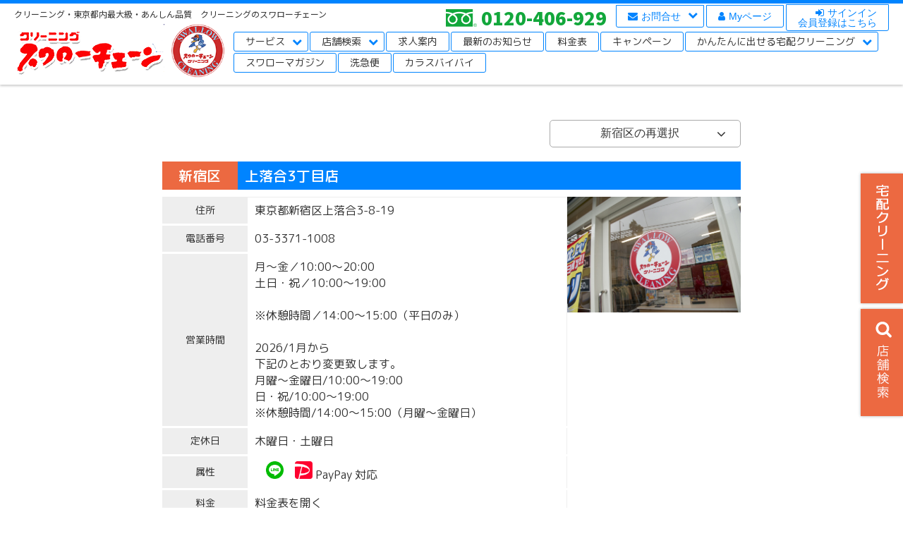

--- FILE ---
content_type: text/html; charset=UTF-8
request_url: https://www.swallowchain.com/recruit/recruits/view/26
body_size: 6796
content:
<!DOCTYPE html>
<html lang="ja">
<head>
<meta http-equiv="Content-Type" content="text/html; charset=utf-8" />	<meta http-equiv="content-language" content="ja">
<meta name="viewport" content="width=device-width, user-scalable=yes" />
<meta name="description" content="アルバイト・正社員を募集しています。大田区、品川区、渋谷区、新宿区、杉並区、世田谷区、千代田区、中野区、港区、目黒区、調布市、三鷹市にて、求人募集中です。" />
<meta name="keywords" content="クリーニング,スワローチェーン,東京都内,クリーニングチェーン" />
<title>求人案内｜クリーニングのスワローチェーン</title>	
<link rel="stylesheet" type="text/css" href="/css/common.css"/>
<link rel="stylesheet" type="text/css" href="/theme/swallowchain_01/css/font-awesome.css"/>
<link rel="stylesheet" type="text/css" href="/theme/swallowchain_01/css/slider-pro.css"/>
<link rel="stylesheet" type="text/css" href="/css/sweetalert.css"/>
<link rel="stylesheet" type="text/css" href="/theme/swallowchain_01/css/jquery-ui/jquery-ui-1.11.4.css"/>
<link rel="stylesheet" type="text/css" href="/theme/swallowchain_01/css/colorbox/colorbox-1.6.1.css"/>
<link rel="stylesheet" type="text/css" href="/css/modal.css"/>
<link rel="stylesheet" type="text/css" href="/theme/swallowchain_01/css/style.css"/>
<script type="text/javascript" src="//maps.google.com/maps/api/js?key=AIzaSyC2Q5PgXa-R_Ru692jxXPSsLabOy9RwSuc"></script>
<link rel="stylesheet" type="text/css" href="/css/recruit.css?20251224130128" /><link rel="stylesheet" type="text/css" href="/theme/swallowchain_01/css/addstyle.css?20251224130128" />
<link rel="stylesheet" type="text/css" href="/css/custom.css?20251224130128" />
<meta property="og:title" content="求人案内｜クリーニングのスワローチェーン" /><meta property="og:type" content="website" />
<meta property="og:description" content="アルバイト・正社員を募集しています。大田区、品川区、渋谷区、新宿区、杉並区、世田谷区、千代田区、中野区、港区、目黒区、調布市、三鷹市にて、求人募集中です。" />	
<script type="text/javascript" src="/theme/swallowchain_01/js/jquery-3.2.1.min.js"></script>
<script type="text/javascript" src="/theme/swallowchain_01/js/jquery-ui-1.11.4.min.js"></script>
<script type="text/javascript" src="/theme/swallowchain_01/js/jquery.bxslider-4.12.min.js"></script>
<script type="text/javascript" src="/theme/swallowchain_01/js/jquery.colorbox-1.6.1.min.js"></script>
<script type="text/javascript" src="/theme/swallowchain_01/js/jquery.easing.1.3.js"></script>
<script type="text/javascript" src="/theme/swallowchain_01/js/jquery.validate.min.js"></script>
<script type="text/javascript" src="/theme/swallowchain_01/js/i18n/ui.datepicker-ja.js"></script>
<script type="text/javascript" src="/theme/swallowchain_01/js/jquery-accessibleMegaMenu.js"></script>
<script type="text/javascript" src="/theme/swallowchain_01/js/jquery.sliderPro.js"></script>
<script type="text/javascript" src="/js/sweetalert.min.js"></script>
<script type="text/javascript" src="/js/modal.js"></script>
<script type="text/javascript" src="/theme/swallowchain_01/js/main.js"></script>
<script type="text/javascript" src="/js/admin/vendors/ajaxzip3.js"></script>
<script type="text/javascript" src="/js/startupfront.js"></script>
<script src="/js/isotope.pkgd.min.js"></script>
<!--<script type="text/javascript" src="/theme/swallowchain_01/js/jquery-3.2.1.min.js"></script>-->
<script type="text/javascript" src="/js/base.js?20251224130128"></script>
<script type="text/javascript" src="/js/common.js?20251224130128"></script>
<!--<script src="//ajaxzip3.github.io/ajaxzip3.js" charset="UTF-8"></script>-->
<script type="text/javascript" src="/js/recruit.js?20251224130128"></script><link rel="stylesheet" type="text/css" href="/css/swallow.css?20251224130128"/>

<!-- /Elements/google_analytics.php -->
<script type="text/javascript">
    (function(c,l,a,r,i,t,y){
        c[a]=c[a]||function(){(c[a].q=c[a].q||[]).push(arguments)};
        t=l.createElement(r);t.async=1;t.src="https://www.clarity.ms/tag/"+i;
        y=l.getElementsByTagName(r)[0];y.parentNode.insertBefore(t,y);
    })(window, document, "clarity", "script", "u9ynd42w30");
</script>
<script async src="https://www.googletagmanager.com/gtag/js?id=UA-111999461-2"></script>
<script>
  window.dataLayer = window.dataLayer || [];
  function gtag(){dataLayer.push(arguments);}
  gtag('js', new Date());

  gtag('config', 'UA-111999461-2');
</script>
<!-- Global site tag (gtag.js) - Google Ads: 855458974 -->
<script async src="https://www.googletagmanager.com/gtag/js?id=AW-855458974"></script>
<script>
  window.dataLayer = window.dataLayer || [];
  function gtag(){dataLayer.push(arguments);}
  gtag('js', new Date());

  gtag('config', 'AW-855458974');
</script>
<!-- Global site tag (gtag.js) - Google Ads: 627276556 -->
<script async src="https://www.googletagmanager.com/gtag/js?id=AW-627276556"></script>
<script>
   window.dataLayer = window.dataLayer || [];
   function gtag(){dataLayer.push(arguments);}
   gtag('js', new Date());

   gtag('config', 'AW-627276556');
</script>
<script src="//r.moshimo.com/af/r/maftag.js"></script>
<!-- User Heat Tag -->
<script type="text/javascript">
(function(add, cla){window['UserHeatTag']=cla;window[cla]=window[cla]||function(){(window[cla].q=window[cla].q||[]).push(arguments)},window[cla].l=1*new Date();var ul=document.createElement('script');var tag = document.getElementsByTagName('script')[0];ul.async=1;ul.src=add;tag.parentNode.insertBefore(ul,tag);})('//uh.nakanohito.jp/uhj2/uh.js', '_uhtracker');_uhtracker({id:'uhtVJ1DC37'});
</script>
<!-- End User Heat Tag -->
<!-- Global site tag (gtag.js) - Google Analytics -->
<script async src="https://www.googletagmanager.com/gtag/js?id=G-K28K80LZGR"></script>
<script>
  window.dataLayer = window.dataLayer || [];
  function gtag(){dataLayer.push(arguments);}
  gtag('js', new Date());

  gtag('config', 'G-K28K80LZGR');
</script>

<!-- LINE Tag Base Code -->
<!-- Do Not Modify -->
<script>
(function(g,d,o){
  g._ltq=g._ltq||[];g._lt=g._lt||function(){g._ltq.push(arguments)};
  var h=location.protocol==='https:'?'https://d.line-scdn.net':'http://d.line-cdn.net';
  var s=d.createElement('script');s.async=1;
  s.src=o||h+'/n/line_tag/public/release/v1/lt.js';
  var t=d.getElementsByTagName('script')[0];t.parentNode.insertBefore(s,t);
    })(window, document);
_lt('init', {
  customerType: 'account',
  tagId: 'a3a2b897-5bf9-493a-82d7-ac74a8cec5e1'
});
_lt('send', 'pv', ['a3a2b897-5bf9-493a-82d7-ac74a8cec5e1']);
</script>
<noscript>
  <img height="1" width="1" style="display:none"
       src="https://tr.line.me/tag.gif?c_t=lap&t_id=a3a2b897-5bf9-493a-82d7-ac74a8cec5e1&e=pv&noscript=1" />
</noscript>
<!-- End LINE Tag Base Code -->

<script>
_lt('send', 'cv', {
  type: 'Conversion'
},['a3a2b897-5bf9-493a-82d7-ac74a8cec5e1']);
</script>


</head>
<body id="Recruit" class=" recruit recruits">
<!-- LINE Tag Base Code -->
<!-- Do Not Modify -->
<script>
(function(g,d,o){
  g._ltq=g._ltq||[];g._lt=g._lt||function(){g._ltq.push(arguments)};
  var h=location.protocol==='https:'?'https://d.line-scdn.net':'http://d.line-cdn.net';
  var s=d.createElement('script');s.async=1;
  s.src=o||h+'/n/line_tag/public/release/v1/lt.js';
  var t=d.getElementsByTagName('script')[0];t.parentNode.insertBefore(s,t);
    })(window, document);
_lt('init', {
  customerType: 'lap',
  tagId: '575f9e4b-b0b8-4a92-a36a-7b1252486202'
});
_lt('send', 'pv', ['575f9e4b-b0b8-4a92-a36a-7b1252486202']);
</script>
<noscript>
  <img height="1" width="1" style="display:none"
       src="https://tr.line.me/tag.gif?c_t=lap&t_id=575f9e4b-b0b8-4a92-a36a-7b1252486202&e=pv&noscript=1" />
</noscript>
<!-- End LINE Tag Base Code -->
<script>
_lt('send', 'cv', {
  type: 'Conversion'
},['575f9e4b-b0b8-4a92-a36a-7b1252486202']);
</script>
<div id="netc-button" class="net-cleaning-button" onclick="location.href='/net/'">宅配クリーニング</div>
<div id="search-button" class="shop-search-button">店舗検索</div>
<div id="shop-search" class="search-area">
<div id="close-button" class="close">
<span></span>
<span></span>
</div>
<div class="shop-search-title"><span>東京都２３区</span></div>
<ul class="shop-search-list flex-scw">
</ul>
<div class="shop-search-title"><span>その他地区</span></div>
<ul class="shop-search-list flex-scw">
</ul>
</div>
<div id="Page">
<div id="wrapper">
<style>
.header-inner-mes {
background-color: red;
color: #fff;
text-align: center;
font-size: 0.9em;
padding: 3px 0;
}
.header-inner-mes a {
color: #fff;
}
</style>
<header id="header">
<div class="header-inner clearfix">
<div class="site-description">クリーニング・東京都内最大級・あんしん品質　クリーニングのスワローチェーン</div>
<div class="header-inner-left clearfix">
<div id="header-logo"><a href="/">クリーニングのスワローチェーン</a></div>
<img src="/theme/swallowchain_01/img/header_sw_mark.png" id="header_sw_mark" />
</div>
<div class="header-inner-center">
<div class="header-inner-bottom pc_view">
<nav id="global-navi-area-pc">

<ul class="global-navi ul-level-1 nav-menu">
<li class="navi-item nav-item menu-content li-level-1 navi-drop"><a href="https://www.swallowchain.com/service/">サービス</a>																			<div class="sub-nav">


<ul class="menu ul-level-2">
<li class="menu-content li-level-2">
<a href="https://www.swallowchain.com/service/#course">コース</a>									</li>
<li class="menu-content li-level-2">
<a href="https://www.swallowchain.com/service/#stain">シミ抜き</a>									</li>
<li class="menu-content li-level-2">
<a href="https://www.swallowchain.com/service/#processing">加工</a>									</li>
<li class="menu-content li-level-2">
<a href="https://www.swallowchain.com/service/#special">特殊クリーニング</a>									</li>
<li class="menu-content li-level-2">
<a href="https://www.swallowchain.com/service/#reform">リフォーム</a>									</li>
<li class="menu-content li-level-2">
<a href="https://www.swallowchain.com/service/#wcleaning">Wクリーニング</a>									</li>
<li class="menu-content li-level-2">
<a href="https://www.swallowchain.com/service/futondelivery-info">布団宅配</a>									</li>
<li class="menu-content li-level-2">
<a href="https://www.swallowchain.com/service/sneaker-cleaning-info">スニーカークリーニング</a>									</li>
<li class="menu-content li-level-2">
<a href="https://www.swallowchain.com/service/receptionbox-info">24時間受付ボックス</a>									</li>
<li class="menu-content li-level-2">
<a href="https://www.swallowchain.com/service/interior-delivery-cleaning">インテリア品宅配クリーニング</a>									</li>
<li class="menu-content li-level-2">
<a href="https://www.swallowchain.com/service/deodorant">防臭加工</a>									</li>
<li class="menu-content li-level-2">
<a href="https://www.swallowchain.com/service/1second">1秒受付</a>									</li>
<li class="menu-content li-level-2">
<a href="https://www.swallowchain.com/service/#presh">プレッシュ</a>									</li>
</ul>
</div>
</li>

<li class="navi-item nav-item menu-content li-level-1 navi-drop"><a href="https://www.swallowchain.com/search/">店舗検索</a>																			<div class="sub-nav">


<ul class="menu ul-level-2">
<li class="menu-content li-level-2">
<a href="https://www.swallowchain.com/search/newshops">新店舗のご案内</a>									</li>
</ul>
</div>
</li>

<li class="navi-item nav-item menu-content li-level-1"><a href="https://www.swallowchain.com/recruit/">求人案内</a>																			<div class="sub-nav">


<ul class="menu ul-level-2">
</ul>
</div>
</li>

<li class="navi-item nav-item menu-content li-level-1"><a href="https://www.swallowchain.com/news/">最新のお知らせ</a>																	</li>

<li class="navi-item nav-item menu-content li-level-1"><a href="https://www.swallowchain.com/price">料金表</a>																	</li>

<li class="navi-item nav-item menu-content li-level-1"><a href="https://www.swallowchain.com/campaign">キャンペーン</a>																	</li>

<li class="navi-item nav-item menu-content li-level-1 navi-drop"><a href="https://www.swallowchain.com/net/">かんたんに出せる宅配クリーニング</a>																			<div class="sub-nav">


<ul class="menu ul-level-2">
<li class="menu-content li-level-2">
<a href="https://www.swallowchain.com/net/shoes">シューズ - ネットで簡単激安 -</a>									</li>
<li class="menu-content li-level-2">
<a href="https://www.swallowchain.com/net/clothes">洋服宅配 - ネットで簡単激安 -</a>									</li>
<li class="menu-content li-level-2">
<a href="https://www.swallowchain.com/net/futon">ふとん宅配 - ネットで簡単激安 -</a>									</li>
<li class="menu-content li-level-2">
<a href="https://www.swallowchain.com/net/hokan/">保管宅配クリーニング</a>									</li>
<li class="menu-content li-level-2">
<a href="https://www.swallowchain.com/net/premium-clothes">宅配クリーニングプレミアムコース</a>									</li>
</ul>
</div>
</li>

<li class="navi-item nav-item menu-content li-level-1"><a href="https://www.swallowchain.com/sentakun/">スワローマガジン</a>																	</li>

<li class="navi-item nav-item menu-content li-level-1"><a href="https://www.swallowchain.com/thx-deli">洗急便</a>																	</li>

<li class="navi-item nav-item menu-content li-level-1"><a href="https://www.swallowchain.com/ec/crowbyebye">カラスバイバイ</a>																	</li>

<li class="navi-item nav-item sp_view navi-drop">
  <a href="/contact/" title="お問い合せ"><i class="fa fa-envelope"></i>お問い合せ</a>
  <div class="sub-nav">
              <ul class="menu ul-level-2">
                <li class="menu-content li-level-2"><a href="/contact/">個人のお客様</a></li>
                <li class="menu-content li-level-2"><a href="/biz/contact/">法人のお客様</a>	</li>
              </ul>
            </div>
  				</li>
<li class="navi-item nav-item sp_view"><a href="/mypage" title="Myページ"><i class="fa fa-user"></i>Myページ</a></li>
<li class="navi-item nav-item sp_view">
<a href="/members/signin" title="サインイン"><i class="fa fa-sign-in"></i>サインイン・会員登録はこちら</a>					</li>
</ul>
</nav>
</div>
<div id="navi-button">
<div id="menu-trigger" class="open">
<span>1</span>
<span>2</span>
<span>3</span>
</div>
</div>
</div>
<div class="header-inner-right">
<ul class="sub-navi">
<li class="navi-drop">
  <a href="/contact/" title="お問合せ"><i class="fa fa-envelope"></i>お問合せ</a>
              <div class="sub-nav">
                <ul class="menu ul-level-2">
                  <li class="menu-content li-level-2"><a href="/contact/">個人のお客様</a></li>
                  <li class="menu-content li-level-2"><a href="/biz/contact/">法人のお客様</a>	</li>
                </ul>
              </div>
</li>
<li><a href="/mypage" title="Myページ"><i class="fa fa-user"></i>Myページ</a></li>
<li>
<a href="/members/signin" title="サインイン" class="a_signin"><i class="fa fa-sign-in"></i>サインイン<br>会員登録はこちら</a></li>
</ul>
<div class="tel-number-area">
<p class="free-number"><span>0120-406-929</span></p>
</div>
</div>
</div>
<div class="header-inner-bottom sp_view">
<nav id="global-navi-area">

<ul class="global-navi ul-level-1 nav-menu">
<li class="navi-item nav-item menu-content li-level-1 navi-drop"><a href="https://www.swallowchain.com/service/">サービス</a>																			<div class="sub-nav">


<ul class="menu ul-level-2">
<li class="menu-content li-level-2">
<a href="https://www.swallowchain.com/service/#course">コース</a>									</li>
<li class="menu-content li-level-2">
<a href="https://www.swallowchain.com/service/#stain">シミ抜き</a>									</li>
<li class="menu-content li-level-2">
<a href="https://www.swallowchain.com/service/#processing">加工</a>									</li>
<li class="menu-content li-level-2">
<a href="https://www.swallowchain.com/service/#special">特殊クリーニング</a>									</li>
<li class="menu-content li-level-2">
<a href="https://www.swallowchain.com/service/#reform">リフォーム</a>									</li>
<li class="menu-content li-level-2">
<a href="https://www.swallowchain.com/service/#wcleaning">Wクリーニング</a>									</li>
<li class="menu-content li-level-2">
<a href="https://www.swallowchain.com/service/futondelivery-info">布団宅配</a>									</li>
<li class="menu-content li-level-2">
<a href="https://www.swallowchain.com/service/sneaker-cleaning-info">スニーカークリーニング</a>									</li>
<li class="menu-content li-level-2">
<a href="https://www.swallowchain.com/service/receptionbox-info">24時間受付ボックス</a>									</li>
<li class="menu-content li-level-2">
<a href="https://www.swallowchain.com/service/interior-delivery-cleaning">インテリア品宅配クリーニング</a>									</li>
<li class="menu-content li-level-2">
<a href="https://www.swallowchain.com/service/deodorant">防臭加工</a>									</li>
<li class="menu-content li-level-2">
<a href="https://www.swallowchain.com/service/1second">1秒受付</a>									</li>
<li class="menu-content li-level-2">
<a href="https://www.swallowchain.com/service/#presh">プレッシュ</a>									</li>
</ul>
</div>
</li>

<li class="navi-item nav-item menu-content li-level-1 navi-drop"><a href="https://www.swallowchain.com/search/">店舗検索</a>																			<div class="sub-nav">


<ul class="menu ul-level-2">
<li class="menu-content li-level-2">
<a href="https://www.swallowchain.com/search/newshops">新店舗のご案内</a>									</li>
</ul>
</div>
</li>

<li class="navi-item nav-item menu-content li-level-1"><a href="https://www.swallowchain.com/recruit/">求人案内</a>																			<div class="sub-nav">


<ul class="menu ul-level-2">
</ul>
</div>
</li>

<li class="navi-item nav-item menu-content li-level-1"><a href="https://www.swallowchain.com/news/">最新のお知らせ</a>																	</li>

<li class="navi-item nav-item menu-content li-level-1"><a href="https://www.swallowchain.com/price">料金表</a>																	</li>

<li class="navi-item nav-item menu-content li-level-1"><a href="https://www.swallowchain.com/campaign">キャンペーン</a>																	</li>

<li class="navi-item nav-item menu-content li-level-1 navi-drop"><a href="https://www.swallowchain.com/net/">かんたんに出せる宅配クリーニング</a>																			<div class="sub-nav">


<ul class="menu ul-level-2">
<li class="menu-content li-level-2">
<a href="https://www.swallowchain.com/net/shoes">シューズ - ネットで簡単激安 -</a>									</li>
<li class="menu-content li-level-2">
<a href="https://www.swallowchain.com/net/clothes">洋服宅配 - ネットで簡単激安 -</a>									</li>
<li class="menu-content li-level-2">
<a href="https://www.swallowchain.com/net/futon">ふとん宅配 - ネットで簡単激安 -</a>									</li>
<li class="menu-content li-level-2">
<a href="https://www.swallowchain.com/net/hokan/">保管宅配クリーニング</a>									</li>
<li class="menu-content li-level-2">
<a href="https://www.swallowchain.com/net/premium-clothes">宅配クリーニングプレミアムコース</a>									</li>
</ul>
</div>
</li>

<li class="navi-item nav-item menu-content li-level-1"><a href="https://www.swallowchain.com/sentakun/">スワローマガジン</a>																	</li>

<li class="navi-item nav-item menu-content li-level-1"><a href="https://www.swallowchain.com/thx-deli">洗急便</a>																	</li>

<li class="navi-item nav-item menu-content li-level-1"><a href="https://www.swallowchain.com/ec/crowbyebye">カラスバイバイ</a>																	</li>

<li class="navi-item nav-item sp_view navi-drop">
  <a href="/contact/" title="お問い合せ"><i class="fa fa-envelope"></i>お問い合せ</a>
  <div class="sub-nav">
              <ul class="menu ul-level-2">
                <li class="menu-content li-level-2"><a href="/contact/">個人のお客様</a></li>
                <li class="menu-content li-level-2"><a href="/biz/contact/">法人のお客様</a>	</li>
              </ul>
            </div>
  				</li>
<li class="navi-item nav-item sp_view"><a href="/mypage" title="Myページ"><i class="fa fa-user"></i>Myページ</a></li>
<li class="navi-item nav-item sp_view">
<a href="/members/signin" title="サインイン"><i class="fa fa-sign-in"></i>サインイン・会員登録はこちら</a>					</li>
</ul>
</nav>
</div>
<!--
<div class="header-inner-mes">
<a href="https://www.swallowchain.com/news/archives/109" target="_blank">※お盆休み(夏季休業)・営業日程のお知らせ <span class="fa fa-play"></span></a>
</div>
-->
</header>
<!--<h2></h2>-->
<div id="recruit_infoview" class="infoview">
<div class="ward-name area-more area-more-prev"><a href="javascript:void();" onclick="javascript:return false;" title="新宿区の再選択"><span class="more-button" title="新宿区の再選択">新宿区の再選択</span>　<i class="fa fa-angle-down"></i></a></div>
<div class="shop-list right">
<table class="list-table">
  <tbody>
    <tr class="direct-shop">
      <td>直営店</td>
      <td><a href="/recruit/recruits/view/20" title="住吉中央店">住吉中央店</a></td>
      <td><a href="/recruit/recruits/view/20" title="住吉中央店">東京都新宿区住吉8-22<i class="fa fa-map-o"></i></a></td>
      <td>03-3351-0082</td>
      <td></td>
    </tr>
    <tr class="direct-shop">
      <td>直営店</td>
      <td><a href="/recruit/recruits/view/22" title="抜弁天店">抜弁天店</a></td>
      <td><a href="/recruit/recruits/view/22" title="抜弁天店">東京都新宿区余丁町8-8<i class="fa fa-map-o"></i></a></td>
      <td>03-6380-5081</td>
      <td></td>
    </tr>
    <tr class="direct-shop">
      <td>直営店</td>
      <td><a href="/recruit/recruits/view/25" title="面影橋店">面影橋店</a></td>
      <td><a href="/recruit/recruits/view/25" title="面影橋店">東京都新宿区西早稲田3-31-5<i class="fa fa-map-o"></i></a></td>
      <td>03-5285-8122</td>
      <td></td>
    </tr>
    <tr class="direct-shop">
      <td>直営店</td>
      <td><a href="/recruit/recruits/view/26" title="上落合3丁目店">上落合3丁目店</a></td>
      <td><a href="/recruit/recruits/view/26" title="上落合3丁目店">東京都新宿区上落合3-8-19<i class="fa fa-map-o"></i></a></td>
      <td>03-3371-1008</td>
      <td></td>
    </tr>
    <tr class="direct-shop">
      <td>直営店</td>
      <td><a href="/recruit/recruits/view/27" title="中井店">中井店</a></td>
      <td><a href="/recruit/recruits/view/27" title="中井店">東京都新宿区中落合1-18-3<i class="fa fa-map-o"></i></a></td>
      <td>03-6908-1061</td>
      <td></td>
    </tr>
    <tr class="direct-shop">
      <td>直営店</td>
      <td><a href="/recruit/recruits/view/28" title="四谷店">四谷店</a></td>
      <td><a href="/recruit/recruits/view/28" title="四谷店">東京都新宿区四谷1-9-3<i class="fa fa-map-o"></i></a></td>
      <td>03-3352-1003</td>
      <td></td>
    </tr>
    <tr class="direct-shop">
      <td>直営店</td>
      <td><a href="/recruit/recruits/view/29" title="若松町店">若松町店</a></td>
      <td><a href="/recruit/recruits/view/29" title="若松町店">東京都新宿区若松町31-8<i class="fa fa-map-o"></i></a></td>
      <td>03-6233-9891</td>
      <td></td>
    </tr>
    <tr class="">
      <td></td>
      <td><a href="/recruit/recruits/view/116" title="喜久井町店">喜久井町店</a></td>
      <td><a href="/recruit/recruits/view/116" title="喜久井町店">東京都新宿区喜久井町37<i class="fa fa-map-o"></i></a></td>
      <td>03-3232-0037</td>
      <td></td>
    </tr>
    <tr class="">
      <td></td>
      <td><a href="/recruit/recruits/view/120" title="西新宿8丁目店">西新宿8丁目店</a></td>
      <td><a href="/recruit/recruits/view/120" title="西新宿8丁目店">東京都新宿区西新宿8-15-10<i class="fa fa-map-o"></i></a></td>
      <td>03-3366-7078</td>
      <td></td>
    </tr>
    <tr class="">
      <td></td>
      <td><a href="/recruit/recruits/view/121" title="百人町店">百人町店</a></td>
      <td><a href="/recruit/recruits/view/121" title="百人町店">東京都新宿区百人町3-28-1<i class="fa fa-map-o"></i></a></td>
      <td>03-3369-3865</td>
      <td></td>
    </tr>
    <tr class="direct-shop">
      <td>直営店</td>
      <td><a href="/recruit/recruits/view/180" title="早稲田店">早稲田店</a></td>
      <td><a href="/recruit/recruits/view/180" title="早稲田店">東京都新宿区早稲田町66-1<i class="fa fa-map-o"></i></a></td>
      <td>03-6205-5166</td>
      <td></td>
    </tr>
    <tr class="direct-shop">
      <td>直営店</td>
      <td><a href="/recruit/recruits/view/204" title="北町店">北町店</a></td>
      <td><a href="/recruit/recruits/view/204" title="北町店">新宿区納戸町１<i class="fa fa-map-o"></i></a></td>
      <td>03-3269-4555</td>
      <td></td>
    </tr>
    <tr class="direct-shop">
      <td>直営店</td>
      <td><a href="/recruit/recruits/view/205" title="矢来店">矢来店</a></td>
      <td><a href="/recruit/recruits/view/205" title="矢来店">東京都新宿区矢来町110<i class="fa fa-map-o"></i></a></td>
      <td>03-5579-2181</td>
      <td></td>
    </tr>
    <tr class="">
      <td></td>
      <td><a href="/recruit/recruits/view/248" title="薬王寺店">薬王寺店</a></td>
      <td><a href="/recruit/recruits/view/248" title="薬王寺店"><i class="fa fa-map-o"></i></a></td>
      <td></td>
      <td></td>
    </tr>
    <tr class="">
      <td></td>
      <td><a href="/recruit/recruits/view/249" title="よしや店">よしや店</a></td>
      <td><a href="/recruit/recruits/view/249" title="よしや店"><i class="fa fa-map-o"></i></a></td>
      <td></td>
      <td></td>
    </tr>
  </tbody>
</table>
</div>
<div class="shop-title-set">
  <h3 class="shop-title clearfix">新宿区</h3>
  <h4 class="clearfix">上落合3丁目店</h4>
</div>
  <div class="infoview_innner clearfix">
<div class="imgarea_content_right"><a href="/img/recruit_plugin/recruit_1_20171223172949.jpg" class="colorbox"><img src="/img/recruit_plugin/recruit_1_20171223172949.jpg" /></a></div><div class="infoview_innner_table">
    <table class="def_table widthcalc">
    <tr>
      <th>
        住所
      </th>
      <td>
        東京都新宿区上落合3-8-19      </td>
    </tr>
    <tr>
      <th>
        電話番号
      </th>
      <td>
        03-3371-1008      </td>
    </tr>

    <tr>
      <th>
        営業時間
      </th>
      <td>
        月～金／10:00～20:00<br />
土日・祝／10:00～19:00<br />
<br />
※休憩時間／14:00～15:00（平日のみ）<br />
<br />
2026/1月から<br />
下記のとおり変更致します。<br />
月曜～金曜日/10:00～19:00<br />
日・祝/10:00～19:00<br />
※休憩時間/14:00～15:00（月曜～金曜日）      </td>
    </tr>
    <tr>
      <th>
        定休日
      </th>
      <td>
        木曜日・土曜日      </td>
    </tr>
<tr>
      <th>
        属性
      </th>
      <td>　<img src="/img/pay/linepay_icon.png" style="max-height:25px" title="LINE" alt="LINE" />　<img src="/img/pay/paypay_icon.png" style="max-height:25px" title="PayPay 対応" alt="PayPay 対応" /> PayPay 対応</td>
    </tr>    <tr>
      <th>
        料金
      </th>
      <td>
        <a href="/price_a" target="_blank">料金表を開く</a>
      </td>
    </tr>
  </table>
  </div>
  </div>


<div class="infoview_innner">
<div class="area_submit_ng">
現在の求人募集はありません
</div>
</div>

<div class="infoview_innner">
<div class="area_map">
<h3>新宿区 上落合3丁目店 MAP</h3>
<div class="shop-map">
<div id="shopmap_26" class="shopmap"></div>
</div>
</div>
</div>
<script>
drawMap("shopmap_26","東京都新宿区上落合3-8-19",18);
</script>
</div>	<div id="top-button"><a href="#wrapper"></a></div>
<footer id="footer">
<div class="footer-inner">
<div class="footer-inner-top">
<div class="footer-inner-area">
<div class="footer-col footer-logo">
<a href="/">クリーニングのスワローチェーン</a>
<p class="site-description">クリーニング・東京都内最大級・あんしん品質 <br />
クリーニングのスワローチェーン</p>
</div>
<div class="footer-col company-info">
<div class="footer-col-title"><a href="/contact/" title="お問合わせ">CONTACT</a></div>
<div class="company-info-text">
<p>株式会社　加賀屋商会<br />
〒156-0055<br />
東京都世田谷区船橋6-10-8<br />
TEL:03(3303)6024　FAX:03(3329)1560<br />
URL:<a href="https://www.kagayasyoukai.co.jp/" target="_blank">https://www.kagayasyoukai.co.jp/</a><br /></p>
</div>
<div class="free-number"><span>0120-406-929</span></div>
<div class="social-box-btns">
<div class="footer-col-mes ex">
<ul>
<li>※電話受付は木曜日を除く9時～17時にて対応いたします。</li>
</ul>
</div>
<a href="https://www.facebook.com/swallowchain/" target="_blank"><img src="/files/uploads/sns-ico-fb.png" width="35" height="35" alt="Facebookボタン" class="btn retina"></a>
<a href="https://twitter.com/swallow_chain" target="_blank"><img src="/files/uploads/sns-ico-tw.png" width="35" height="35" alt="Facebookボタン" class="btn retina"></a>
<a href="https://www.instagram.com/swallowchain/" target="_blank"><img src="/files/uploads/sns-ico-in.png" width="35" height="35" alt="インスタボタン" class="btn retina"></a>
                            <a href="https://lin.ee/qlecap7"><img src="https://scdn.line-apps.com/n/line_add_friends/btn/ja.png" width="110" height="0" alt="友達追加ボタン" class="btn retina"></a>
</div>
</div>
<div class="footer-col site-map">
<div class="footer-col-title">SITE MAP</div>
<div class="clearfix">
<ul class="footer-sitemap-navi">
<li class="navi-item"><i class="fa fa-angle-double-right"></i><a href="/service/">サービス</a>
<ul class="lower-navi">
<li class="lower-navi-item"><i class="fa fa-angle-right"></i><a href="/service#course" title="サービス:コース">コース</a></li>
<li class="lower-navi-item"><i class="fa fa-angle-right"></i><a href="/service/#stain" title="サービス:シミ抜き">シミ抜き</a></li>
<li class="lower-navi-item"><i class="fa fa-angle-right"></i><a href="/service/#processing" title="サービス:加工">加工</a></li>
<li class="lower-navi-item"><i class="fa fa-angle-right"></i><a href="/service/#special" title="サービス:特殊クリーニング">特殊クリーニング</a></li>
<li class="lower-navi-item"><i class="fa fa-angle-right"></i><a href="/service/#reform" title="サービス:リフォーム">リフォーム</a></li>
<li class="lower-navi-item"><i class="fa fa-angle-right"></i><a href="/service/#wcleaning" title="サービス:Wクリーニング">Wクリーニング</a></li>
<li class="lower-navi-item"><i class="fa fa-angle-right"></i><a href="/service/clothesdelivery-info" title="サービス:洋服宅配保管">洋服宅配保管</a></li>
<li class="lower-navi-item"><i class="fa fa-angle-right"></i><a href="/service/futondelivery-info" title="サービス:布団宅配">布団宅配</a></li>
<li class="lower-navi-item"><i class="fa fa-angle-right"></i><a href="/files/html/shiminuki.html" target="_blank">シミ抜き目安表<span class="fa fa-window-restore"></span></a></li>
</ul>
</li>
<li class="navi-item"><i class="fa fa-angle-double-right"></i><a href="/net" title="宅配クリーニング">宅配クリーニング</a></li>
</ul>
<ul class="footer-sitemap-navi">
<li class="navi-item"><i class="fa fa-angle-double-right"></i><a href="/search/" title="店舗検索">店舗検索</a></li>
<li class="navi-item"><i class="fa fa-angle-double-right"></i><a href="/news/" title="最新のお知らせ">最新のお知らせ</a></li>
<li class="navi-item"><i class="fa fa-angle-double-right"></i><a href="/recruit/" title="求人案内">求人案内</a></li>
<li class="navi-item"><i class="fa fa-angle-double-right"></i><a href="http://www.kagayasyoukai.co.jp/fc/" title="開業案内">開業案内<span class="fa fa-window-restore"></span></a>
<ul class="lower-navi">
<li class="lower-navi-item"><i class="fa fa-angle-right"></i><a href="http://www.kagayasyoukai.co.jp/fc/partner" target="_blank" title="パートナーショップ制度">パートナーショップ制度<span class="fa fa-window-restore"></span></a></li>
<li class="lower-navi-item"><i class="fa fa-angle-right"></i><a href="http://www.kagayasyoukai.co.jp/fc/agency" target="_blank" title="代理店制度">代理店制度<span class="fa fa-window-restore"></span></a></li>
</ul>
</li>
<li class="navi-item"><i class="fa fa-angle-double-right"></i><a href="http://www.kagayasyoukai.co.jp/tenant" title="不動産物件の募集" target="_blank">不動産物件の募集<span class="fa fa-window-restore"></span></a></li>
<li class="navi-item"><i class="fa fa-angle-double-right"></i><a href="/tokusho" title="特定商取引法に基づく表示">特定商取引法に基づく表示</a></li>
<li class="navi-item"><i class="fa fa-angle-double-right"></i><a href="/contact/" title="お問合わせ">お問合わせ</a>
  <ul class="lower-navi">
<li class="lower-navi-item"><i class="fa fa-angle-right"></i><a href="/contact/" title="">個人のお客様</a></li>
<li class="lower-navi-item"><i class="fa fa-angle-right"></i><a href="/biz/contact/" title="">法人のお客様</a></li
</ul>
</li>
<li class="navi-item"><i class="fa fa-angle-double-right"></i><a href="/other/esports-team" title=" 加賀屋商会eスポーツ部"> 加賀屋商会eスポーツ部</a></li>
</ul>
</div>
</div>
</div>
</div>
<div class="footer-inner-bottom">
<div class="footer-inner-area">
<div class="copy-right"><small>Copyright &copy; 2025 Kagaya Shokai. All Rights Reserved.</small>
<small>System supported by <a href="http://www.tsukurun.co.jp/" title="株式会社ツクルン" target="_blank">tsukurun corporation.</a></small>
</div>
<ul class="external-link-navi">
<li><a href="/kiyaku" target="_blank" title="利用規約">利用規約<i class="fa fa-window-restore"></i></a></li>
<li><a href="http://www.kagayasyoukai.co.jp/products" target="_blank" title="事業案内">事業案内<i class="fa fa-window-restore"></i></a></li>
<li><a href="http://www.kagayasyoukai.co.jp/company" target="_blank" title="会社概要">会社概要<i class="fa fa-window-restore"></i></a></li>
<li><a href="http://www.kagayasyoukai.co.jp/privacy-policy" target="_blank" title="個人情報保護方針">個人情報保護方針<i class="fa fa-window-restore"></i></a></li>
</ul>
</div>
</div>
</div>
</footer>
</div>
</div>

<input type="hidden" id="_tokenPage" value="" />
<input type="hidden" id="nowmenu" value="recruit" />
<input type="hidden" id="nowsubmenu" value="recruits" />

<div id="modal-overlay-def" class="modal-content">
<div class="modal-title"></div>
<div class="modal-body"></div>
<div class="btn-close"></div>
</div>
<div id="modal-overlay-def-overlay" class="modal-overlay">
</div>
<script>
isotope = function () {
var $grid = $('.voice.grid').isotope({
itemSelector: '.item',
percentPosition: true,
masonry: {
columnWidth: '.grid-sizer'
}
});
/*
if(($grid)){
$grid.imagesLoaded().progress( function() {
$grid.isotope('layout');
});
}
*/
}
isotope();
</script>
<style>
.isotope .item {
    -webkit-transition-duration:0.2s;
    -moz-transition-duration:0.2s;
    -ms-transition-duration:0.2s;
    -o-transition-duration:0.2s;
    transition-duration:0.2s;
}
</style>

</body>
</html>


--- FILE ---
content_type: text/css
request_url: https://www.swallowchain.com/css/common.css
body_size: 1420
content:
.clearfix:after {
  content: ".";  /* 新しい要素を作る */
  display: block;  /* ブロックレベル要素に */
  clear: both;
  height: 0;
  visibility: hidden;
}

.clearfix {
  min-height: 1px;
}

* html .clearfix {
  height: 1px;
  /*\*//*/
  height: auto;
  overflow: hidden;
  /**/
}

.disabled {
	pointer-events: none;
	cursor:default;
	opacity:0.6;
	background-color: #eee !important;
}

.pc_view {
	display:block !important;
}
.sp_view {
	display:none !important;
}
.pc_view_inline {
	display:inline-block !important;
}
.sp_view_inline {
	display:none !important;
}
	@media screen and (max-width: 820px){
		.pc_view {
			display:none !important;
		}
		.sp_view {
			display:block !important;
		}
		.pc_view_inline {
			display:none !important;
		}
		.sp_view_inline {
			display:inline-block !important;
		}
	}


.mesok {
	color:blue;
}
.mesng {
	color:red;
}

.float_left {
	float:left;
}
.float_right {
	float:right;
}

.txt_red {
	color:red;
}
.txt_bold {
	font-weight:bold;
}
.ngclick {
	pointer-events: none;
}
.txt_left {
	text-align:left;
}
.txt_right {
	text-align:right;
}
.txt_center {
	text-align:center;
}
.txt_normal {
	font-weight:normal;
}
.border_none {
	border:none !important;
}

.ex {
	font-size:0.9em;
}
.h2_mes {
	text-align: left;
	margin: 1em auto;
	width: calc(100% - 20px);
	max-width: 680px;
	font-size:0.9em;
}

.wordbreak {
	overflow-wrap: break-word;
	word-wrap: break-word;
}



table.def_table {
	width:100%;
	border-top:1px solid #eee;
	border-left:1px solid #eee;
}
table.def_table tr {

}
table.def_table tr th, table.def_table tr td {
	padding:5px;
	border-bottom:1px solid #eee;
	border-right:1px solid #eee;
}
table.def_table tr th {
	text-align:center;
	vertical-align:middle;
	background-color:#ddd;

}
table.def_table tr td {
	text-align:left;
	vertical-align:top;
}
	table.def_table tr td.td_num {
		text-align:right;
	}



	@media screen and (max-width: 560px){

	}


.btarea_img_upload {
text-align: right;
}
.area_img_upload {
border: 1px solid #ff5a00;
background-color: #fdd7c236;
padding: 10px;
}
.td_inner_mesarea {
margin-bottom:20px;
}

/* ------------------ */
/* file upload */
/* ------------------ */
.iamgeArea{
background-color: #f4f4f4;
margin: 10px;
padding: 10px;
border: #ddd dashed 5px;
height: 100px;
width: 150px;
text-align: center;
display: inline-block;
font-size: 0.8em;
line-height: 1.2;
float: left;
}
.iamgeArea p {
margin: 0 0 5px 0 !important;
}
.iamgeArea .drag-drop-info {

}
.iamgeArea input {
width: 100%;
overflow: hidden;
}
.iamgeArea .drag-drop-buttons {

}

.imagebox img{
height: 100px;
width: 150px;
}
.prevbox{
overflow: hidden;
padding-bottom: 10px;
display: inline-block;
height: auto;
width: 250px;
vertical-align: top;
}
.prevbox li{
float: left;
padding: 3px;
list-style: none;
background-image: none;
}
.prevbox img{
width: 100%;
height: auto;
}

.ul800 {
	max-width: 800px;
	margin: 10px auto;
	text-align: left;
	text-indent: -1em;
	padding-left: 1em;
}

.w10 { width:10px !important; }
.w20 { width:20px !important; }
.w30 { width:30px !important; }
.w40 { width:40px !important; }
.w50 { width:50px !important; }
.w60 { width:60px !important; }
.w70 { width:70px !important; }
.w80 { width:80px !important; }
.w90 { width:90px !important; }
.w100 { width:100px !important; }
.w110 { width:110px !important; }
.w120 { width:120px !important; }
.w130 { width:130px !important; }
.w140 { width:140px !important; }
.w150 { width:150px !important; }
.w160 { width:160px !important; }
.w170 { width:170px !important; }
.w180 { width:180px !important; }
.w190 { width:190px !important; }
.w200 { width:200px !important; }
.w210 { width:210px !important; }
.w220 { width:220px !important; }
.w230 { width:230px !important; }
.w240 { width:240px !important; }
.w250 { width:250px !important; }
.w260 { width:260px !important; }
.w270 { width:270px !important; }
.w280 { width:280px !important; }
.w290 { width:290px !important; }
.w300 { width:300px !important; }
.w310 { width:310px !important; }
.w320 { width:320px !important; }
.w330 { width:330px !important; }
.w340 { width:340px !important; }
.w350 { width:350px !important; }
.w360 { width:360px !important; }
.w370 { width:370px !important; }
.w380 { width:380px !important; }
.w390 { width:390px !important; }
.w400 { width:400px !important; }
.w600 { width:600px !important; }
.w800 { width:800px !important; }
.w100p { width:100% !important; }

.mw100 { max-width:100px !important; }
.mw110 { max-width:110px !important; }
.mw120 { max-width:120px !important; }
.mw130 { max-width:130px !important; }
.mw140 { max-width:140px !important; }
.mw150 { max-width:150px !important; }
.mw160 { max-width:160px !important; }
.mw170 { max-width:170px !important; }
.mw180 { max-width:180px !important; }
.mw190 { max-width:190px !important; }
.mw200 { max-width:200px !important; }
.mw210 { max-width:210px !important; }
.mw220 { max-width:220px !important; }
.mw230 { max-width:230px !important; }
.mw240 { max-width:240px !important; }
.mw250 { max-width:250px !important; }
.mw260 { max-width:260px !important; }
.mw270 { max-width:270px !important; }
.mw280 { max-width:280px !important; }
.mw290 { max-width:290px !important; }
.mw300 { max-width:300px !important; }
.mw310 { max-width:310px !important; }
.mw320 { max-width:320px !important; }
.mw330 { max-width:330px !important; }
.mw340 { max-width:340px !important; }
.mw350 { max-width:350px !important; }
.mw360 { max-width:360px !important; }
.mw370 { max-width:370px !important; }
.mw380 { max-width:380px !important; }
.mw390 { max-width:390px !important; }
.mw400 { max-width:400px !important; }

.divflex {
	display:flex;
}
.divflex .divflex_inner {
	display:inline-block;
}


input[type=text].num, input[type=text].price {
	text-align:right;
}

.error-message {
	color:red;
	margin:6px 0;
}

.mes_area {
	margin: 2em auto;
	border: 1px solid #666;
	border-radius: 5px;
	padding: 1em 2em;
	max-width: 670px;
}
.mes_area a {
	text-decoration: underline;
}



--- FILE ---
content_type: text/css
request_url: https://www.swallowchain.com/css/modal.css
body_size: 1219
content:
/*　*/
/***************************************************/
/* modal */
/***************************************************/
.modal-overlay {
	background-color: rgba(255, 255, 255, 0.9);
	position: fixed;
	height: 100%;
	height: 100vh;
	width: 100%;
	top: 0;
	left: 0;
	bottom: 0;
	z-index: 2000;
	display: none;

	background-color: #666;
	opacity: 0.6;
}
/*
.modal-overlay .modal-overlay-inner {
  display: -webkit-flex;
  display: flex;
  -webkit-justify-content: center;
  justify-content: center;
  -webkit-align-items: center;
  align-items: center;
  height: 100%;
  width: 100%;
}
*/
.modal-content {
	background-color: #fff;
	box-shadow: 0px 2px 5px rgba(0, 0, 0, 0.35);
	height: 80vh;
	width: 860px;
	overflow: hidden;
	padding: 15px 20px 15px 20px;
	/*   width: 94%; */
	display: none;
	top: 50%;
	margin-top: -40vh;
	left: 50%;
	margin-left: -430px;
	position: fixed;
	z-index: 99999;
}
			/* スマホ
			-------------------------------------------------- */
			@media screen and (max-width: 873px) {
				.modal-content {
					height: calc(97vh - 40px);
					padding: 15px 5px 15px 15px;
					width: 94%;
					top: 3vh;
					left: 3%;
					margin: 14px 0;
				}
			}

			@media screen and (max-width: 640px) {
				.modal-content {
					padding: 30px 20px 20px 20px;
					margin-left: -10px;
					margin-right: -10px;
					width: calc(100% - 40px);
					margin-left: 0;
					margin-right: 0;
					width: 100%;
					height: 100%;
					top: 0;
					margin: 0;
					left: 0;
				}
			}

.modal-content .btn-close {
	background: url(/img/btn_close.svg) center center no-repeat;
	height: 32px !important;
	width: 32px !important;
	position: absolute;
	top: 10px;
	right: 10px;
	cursor: pointer;
}

.modal-content .modal-title {
	font-size: 1.8rem;
	margin: 0 0 1rem 0;
	width: calc(100% - 60px - 130px);
	line-height: 1.3;
	min-height: 80px;
	height: auto;
	overflow-y: hidden;
}
	@media screen and (max-width: 640px){
		.modal-content .modal-title {
			min-height: 120px;
		}
	}
.modal-content .modal-body {
	padding: 5px;
	height: calc(100% - 220px);
	overflow-y: auto;
}
	@media screen and (max-width: 640px){
		.modal-content .modal-body {
			height: calc(100% - 60px);
		}
	}

.modal-content .modal-bodymain {
	height: auto;
/*	overflow-y: auto; */
}


.modal-footer {
	height: 218px;
	position: relative;
	bottom: 10px;
}
.modal-footer .btn-footer {
	cursor: pointer;
	background-color: #eee;
	font-size: 0.9em;
	padding: 0 5px;
	height: 40px;
	padding: 10px;
}


.modal-content .modal-bta {
	height: 50px;
	width: 50px;
	position: absolute;
	top: 10px;
	cursor: pointer;
	display: block;
	font-size: 24px;
	text-decoration: none;
	color: #bbb;
	font-weight: bold;
	text-align: center;
	border: 1px solid #a6a6a6;
	padding-top: 11px;
}
	.modal-content .modal-bta:hover {
		background-color:#eee;
	}

.modal-content .modal-prev {
	right: 130px;

}
.modal-content .modal-next {
	right: 70px;

}


	@media screen and (max-width: 872px){
		.modal-content .modal-comment {
		    bottom: 93px;
		}
	}
	@media screen and (max-width: 640px){
		.modal-content .modal-comment {
		    bottom: 85px;
			margin-right: 0;
		}
	}

	.modal-content .modal-comment textarea {
		height: 100px;
		width: 100%;
		max-height: 100px;
		background-color: #fff;
	}


.modal-content .modal-message {
	position: absolute;
    bottom: 99px;
    right: 10px;
    text-align: right;
}

.modal-content .modal-bt {
	height: 50px;
	width: 96%;
	position: absolute;
	bottom: 10px;
	right: unset;
	text-align: center;
}
.modal-content .modal-bt.nodal-read {

}
.modal-content .modal-bt button {
	margin: 0;
	text-transform: none;
	cursor: pointer;
	-webkit-appearance: button;
}
.modal-content .modal-bt button.legacy {
color: #222;
    font-size: 13px;
    -webkit-tap-highlight-color: rgba(0,0,0,0);
    border-radius: 2px;
    box-shadow: none;
    box-sizing: content-box;
    color: #444;
    cursor: pointer;
    display: inline-block;
    font-size: 16px;
    font-weight: bold;
    height: 27px;
    line-height: 27px;
    margin-left: 0;
    margin-right: 16px;
    min-width: 54px;
    outline: 0;
    padding: 3px 15px;
    position: relative;
    text-align: center;
    transition: all .218s;
    white-space: nowrap;
    vertical-align: middle;
    z-index: 1;
}
.modal-content .modal-bt button.btn.action {
background: #3079ed;
    background-image: linear-gradient(to bottom,#4d90fe,#4787ed);
    border: 1px solid #3079ed;
    color: #fff !important;
}



.link_modal {
	text-decoration:underline;
	cursor:pointer;
}

.headtitle_modal {

}
.ex_modal {
	font-size:0.5em;
	font-weight:normal;
	line-height:1.3;
}

.modal-content .modal-title {
    width: calc(100% - 32px);
}


.modal-content .div_title {
	font-size: 18px;
}
	.modal-content .title_ex {
		font-size: 14px;
		margin: 5px 0;
		line-height: 1.5;
	}

.modal-content .div_body {

}
	.modal-content .div_body_inner {

	}
	.modal-content .div_body_inner select {

	}

	.modal-content .div_body_footer {

	}
	.modal-content .div_body_footer .submit {

	}





--- FILE ---
content_type: text/css
request_url: https://www.swallowchain.com/theme/swallowchain_01/css/style.css
body_size: 13689
content:
@charset "UTF-8";
/***************************************************/
/* reset */
/***************************************************/
@import url(https://fonts.googleapis.com/earlyaccess/roundedmplus1c.css);
html, body, div, span, object, iframe,
h1, h2, h3, h4, h5, h6, p, blockquote, pre,
abbr, address, cite, code,
del, dfn, em, img, ins, kbd, q, samp,
small, strong, sub, sup, var,
b, i,
dl, dt, dd, ol, ul, li,
fieldset, form, label, legend,
table, caption, tbody, tfoot, thead, tr, th, td,
article, aside, canvas, details, figcaption, figure,
footer, header, hgroup, menu, nav, section, summary,
time, mark, audio, video, progress {
  margin: 0;
  padding: 0;
  border: 0;
  outline: 0;
  font-size: inherit;
  font-weight: normal;
  vertical-align: baseline;
  background-color: transparent;
}

article, aside, details, figcaption,
figure, footer, header, hgroup,
main, menu, nav, section, summary {
  display: block;
}

nav ul, ul, ol {
  list-style: none;
}

blockquote, q {
  quotes: none;
}

blockquote:before, blockquote:after,
q:before, q:after {
  content: '';
  content: none;
}

audio, canvas, progress, video {
  display: inline-block;
}

[hidden],
template {
  display: none;
}

a {
  margin: 0;
  padding: 0;
  vertical-align: baseline;
  background-color: transparent;
}

a:active, a:hover {
  outline: 0;
}

b, strong {
  font-weight: bold;
}

dfn {
  font-style: italic;
}

ins {
  background-color: #ff9;
  color: #000;
  text-decoration: none;
}

mark {
  background-color: #ff9;
  color: #000;
}

del {
  text-decoration: line-through;
}

cite {
  font-style: normal;
}

abbr[title], dfn[title] {
  border-bottom: 1px dotted;
  cursor: help;
}

table {
  border-collapse: collapse;
  border-spacing: 0;
}

td, th {
  padding: 0;
}

sub, sup {
  font-size: 75%;
  line-height: 0;
  position: relative;
  vertical-align: baseline;
}

sup {
  top: -0.5em;
}

sub {
  bottom: -0.25em;
}

img {
  border: 0;
}

figure {
  margin: 1em 40px;
}

hr {
  -moz-box-sizing: content-box;
  box-sizing: content-box;
  height: 0;
}

pre {
  overflow: auto;
}

code, kbd, pre, samp {
  font-family: monospace, monospace;
  font-size: 1em;
}

button, input, optgroup, select, textarea {
  color: inherit;
  font: inherit;
  margin: 0;
}

button {
  overflow: visible;
}

button, select {
  text-transform: none;
}

button,
html input[type="button"],
input[type="reset"],
input[type="submit"] {
  -webkit-appearance: button;
  cursor: pointer;
}

button[disabled],
html input[disabled] {
  cursor: default;
}

button::-moz-focus-inner,
input::-moz-focus-inner {
  border: 0;
  padding: 0;
}

input {
  line-height: normal;
}

input[type="checkbox"],
input[type="radio"] {
  box-sizing: border-box;
  padding: 0;
}

input[type="number"]::-webkit-inner-spin-button,
input[type="number"]::-webkit-outer-spin-button {
  height: auto;
}

input[type="search"] {
  -webkit-appearance: textfield;
  -moz-box-sizing: content-box;
  -webkit-box-sizing: content-box;
  box-sizing: content-box;
}

input[type="search"]::-webkit-search-cancel-button,
input[type="search"]::-webkit-search-decoration {
  -webkit-appearance: none;
}

fieldset {
  border: 1px solid #c0c0c0;
  margin: 0 2px;
  padding: 0.35em 0.625em 0.75em;
}

legend {
  border: 0;
  padding: 0;
}

textarea {
  overflow: auto;
}

optgroup {
  font-weight: bold;
}

em {
  font-style: normal;
}

/***************************************************/
/* Common */
/***************************************************/
html {
  -webkit-box-sizing: border-box;
  -moz-box-sizing: border-box;
  box-sizing: border-box;
  -webkit-text-size-adjust: 100%;
  -ms-text-size-adjust: 100%;
  font-size: 16px;
}

*, *:before, *:after {
  -webkit-box-sizing: border-box;
  -moz-box-sizing: border-box;
  box-sizing: border-box;
}

body {
  color: #333;
  font-family: 'ヒラギノ角ゴ ProN W3','Hiragino Kaku Gothic ProN','游ゴシック',YuGothic,'Yu Gothic','メイリオ','Meiryo',sans-serif;
  font-weight: 500;
  text-rendering: auto;
  -webkit-font-smoothing: antialiased;
  -moz-osx-font-smoothing: grayscale;
}

a {
  color: #333;
  text-decoration: none;
}

img {
  height: auto;
  max-width: 100%;
}

a:hover img {
  filter: alpha(opacity=80);
  -moz-opacity: .8;
  opacity: .8;
}

/***************************************************/
/* font style */
/***************************************************/
.mincho {
  font-family: 'ヒラギノ明朝 ProN W3', 'Hiragino Mincho ProN', '游明朝', YuMincho, 'HG明朝E', 'ＭＳ Ｐ明朝', serif;
}

.font-emphasis {
  color: #e60012 !important;
}

.font-indent {
  text-indent: -1em;
  padding-left: 1em;
}

.font-l {
  font-size: 1.5em;
}

/***************************************************/
/* clearfix */
/***************************************************/
/* For modern browsers */
.clearfix:after {
  content: "";
  clear: both;
  display: block;
}

/***************************************************/
/* flexbox style */
/***************************************************/
.flex-cc {
  display: -webkit-box;
  display: -ms-flexbox;
  display: -webkit-flex;
  display: flex;
  -webkit-box-pack: center;
  -ms-flex-pack: center;
  -webkit-justify-content: center;
  justify-content: center;
  -webkit-box-align: center;
  -ms-flex-align: center;
  -webkit-align-items: center;
  align-items: center;
}

.flex-b {
  display: -webkit-box;
  display: -ms-flexbox;
  display: -webkit-flex;
  display: flex;
  -webkit-box-pack: justify;
  -ms-flex-pack: justify;
  -webkit-justify-content: space-between;
  justify-content: space-between;
}

.flex-bs {
  display: -webkit-box;
  display: -ms-flexbox;
  display: -webkit-flex;
  display: flex;
  -webkit-box-pack: justify;
  -ms-flex-pack: justify;
  -webkit-justify-content: space-between;
  justify-content: space-between;
  -webkit-box-align: stretch;
  -ms-flex-align: stretch;
  -webkit-align-items: stretch;
  align-items: stretch;
}

.flex-bc {
  display: -webkit-box;
  display: -ms-flexbox;
  display: -webkit-flex;
  display: flex;
  -webkit-box-pack: justify;
  -ms-flex-pack: justify;
  -webkit-justify-content: space-between;
  justify-content: space-between;
  -webkit-box-align: center;
  -ms-flex-align: center;
  -webkit-align-items: center;
  align-items: center;
}

.flex-sc {
  display: -webkit-box;
  display: -ms-flexbox;
  display: -webkit-flex;
  display: flex;
  -webkit-box-pack: start;
  -ms-flex-pack: start;
  -webkit-justify-content: flex-start;
  justify-content: flex-start;
  -webkit-box-align: center;
  -ms-flex-align: center;
  -webkit-align-items: center;
  align-items: center;
}

.flex-scw {
  display: -webkit-box;
  display: -ms-flexbox;
  display: -webkit-flex;
  display: flex;
  -webkit-box-pack: start;
  -ms-flex-pack: start;
  -webkit-justify-content: flex-start;
  justify-content: flex-start;
  -webkit-box-align: center;
  -ms-flex-align: center;
  -webkit-align-items: center;
  align-items: center;
  -ms-flex-wrap: wrap;
  -webkit-flex-wrap: wrap;
  flex-wrap: wrap;
}

.flex-ccw {
  display: -webkit-box;
  display: -ms-flexbox;
  display: -webkit-flex;
  display: flex;
  -webkit-box-pack: center;
  -ms-flex-pack: center;
  -webkit-justify-content: center;
  justify-content: center;
  -webkit-box-align: center;
  -ms-flex-align: center;
  -webkit-align-items: center;
  align-items: center;
  -ms-flex-wrap: wrap;
  -webkit-flex-wrap: wrap;
  flex-wrap: wrap;
}

.flex-bsw {
  display: -webkit-box;
  display: -ms-flexbox;
  display: -webkit-flex;
  display: flex;
  -webkit-box-pack: justify;
  -ms-flex-pack: justify;
  -webkit-justify-content: space-between;
  justify-content: space-between;
  -webkit-box-align: stretch;
  -ms-flex-align: stretch;
  -webkit-align-items: stretch;
  align-items: stretch;
  -ms-flex-wrap: wrap;
  -webkit-flex-wrap: wrap;
  flex-wrap: wrap;
}

.flex-ssw {
  display: -webkit-box;
  display: -ms-flexbox;
  display: -webkit-flex;
  display: flex;
  -webkit-box-pack: center;
  -ms-flex-pack: center;
  -webkit-justify-content: center;
  justify-content: center;
  -webkit-box-align: stretch;
  -ms-flex-align: stretch;
  -webkit-align-items: stretch;
  align-items: stretch;
  -ms-flex-wrap: wrap;
  -webkit-flex-wrap: wrap;
  flex-wrap: wrap;
}

.noneText, .header-inner-left #header-logo a, .footer-logo a, .open-shop .new-icon, .feature .feature-item-title span, .shop-search-button, #search .search-shop-list .new-icon, .section-recommend .icon-item {
  text-indent: -9999px;
}

.pc-hidden {
  display: none !important;
}

.sp-hidden {
  display: block !important;
}

/***************************************************/
/* page style */
/***************************************************/
#wrapper {
  background: #fff;
  box-shadow: 2px 0px 3px rgba(0, 0, 0, 0.2);
  padding-top: 130px;
  transition: all 0.6s ease;
}

/***************************************************/
/* header area */
/***************************************************/
#header {
  background: #fff;
  border-top: 5px solid #0084ff;
  box-shadow: 0px 2px 3px rgba(0, 0, 0, 0.2);
  top: 0;
  left: 0;
  width: 100%;
  z-index: 9999;
  position: fixed;
  transition: .7s;
}

.header-inner {
	padding: 6px 20px;
	position: relative;
	margin: 0 auto;
	min-width: 1260px;
}

.header-inner-left {
  float: left;
}

.header-inner-left #header-logo {
	margin-right: 10px;
	width: 213px;
	display: inline-block;
	float: left;
}

.header-inner-left #header-logo a {
	background: url(../img/header_sw_logo.png) center top no-repeat;
	display: block;
	height: 76px;
	width: 100%;
	transition: all 0.3s ease;
}
.header-inner-left #header_sw_mark {
	max-height: 76px;
	margin: 0 10px 0 0;
}

.header-inner-left #header-logo a:hover {
  opacity: .8;
}

.header-inner-center {
	float: left;
	width: calc(100% - 320px - 350px);
}

.header-inner-center .site-description {
	font-family: 'Rounded Mplus 1c';
	font-size: 0.75rem;
	padding: 10px 0 0 0;
	max-width: 550px;
}

.header-inner-right {
  float: right;
}

.header-inner-right .tel-number-area {
  margin-top: 50px;
  text-align: right;
}

.header-inner-right .free-number span {
  background: url(../img/icon_free_dial.png) left 1px no-repeat;
  background-size: 44px 25px;
  display: inline-block;
  color: #12a73b;
  font-family: 'Rounded Mplus 1c';
  font-size: 1.875rem;
  font-weight: 600;
  line-height: 1;
  padding-left: 50px;
}

.header-inner-right .sub-navi {
  font-size: 0;
  position: absolute;
  top: -1px;
  right: 20px;
  text-align: right;
}

.header-inner-right .sub-navi li {
  display: inline-block;
  margin-left: 3px;
}

.header-inner-right .sub-navi li a {
  border: 1px solid #0084ff;
  border-radius: 0 0 3px 3px;
  color: #0084ff;
  display: block;
  font-size: 0.875rem;
  line-height: 1;
  padding: 8px 16px;
  transition: all 0.3s ease;
}

.header-inner-right .sub-navi li a .fa {
  margin-right: 5px;
}

.header-inner-right .sub-navi li a:hover {
  background: #0084ff;
  color: #fff;
}

.header-inner-bottom {
	position: relative;
	margin: 0 auto;
	width: 100%;
	min-height: 30px;
	margin-top: 10px;
}



.global-navi {
	font-size: 0;
/*
	margin-top: 20px;
	max-width: 600px;
*/
	max-width: unset;
	margin-top: 0;
	text-align: left;
	line-height: 1.2;
}

.global-navi .navi-item {
	display: inline-block;
	font-family: 'Rounded Mplus 1c';
	font-size: 0.875rem;
	font-weight: 400;
	margin: 0 1px;
	white-space: nowrap;
	line-height: 1.2;
}

.global-navi .navi-item a {
  border-radius: 3px;
  color: #333;
  display: block;
  padding: 5px 16px;
  transition: all 0.3s ease;
  border: 1px solid #0084ff;
}

.global-navi .navi-item a:hover {
  background: #0084ff;
  color: #fff;
}

.global-navi .navi-item.current > a {
  background: #0084ff;
  border-radius: 3px;
  color: #fff;
  padding: 5px 16px;
}

.global-navi .navi-drop {
  position: relative;
}

.global-navi .navi-drop > a {
	margin-bottom: 2px;
	position: relative;
	padding: 5px 32px 0 16px;
}

.global-navi .navi-drop > a:after {
  color: #0084ff;
  content: "\f078";
  position: absolute;
  display: inline-block;
  font: normal normal normal 14px/1 FontAwesome;
  font-size: inherit;
  text-rendering: auto;
  -webkit-font-smoothing: antialiased;
  -moz-osx-font-smoothing: grayscale;
  top: 6px;
  right: 8px;
}
.global-navi .navi-item a:hover:after {
  color: #fff;
}

.global-navi .navi-drop .sub-nav {
  visibility: hidden;
  opacity: 0;
  background: #fff;
  box-shadow: 0px 1px 3px rgba(0, 0, 0, 0.3);
  padding: 3px;
  position: absolute;
  top: 70%;
  -webkit-transition: all 0.3s ease;
  transition: all 0.3s ease;
	z-index:10;
}
.global-navi .navi-drop .sub-nav a {
  border: none;
}

.global-navi .navi-drop .sub-nav li {
  margin-bottom: 1px;
  text-align: left;
}

.global-navi .navi-drop:hover a + .sub-nav {
  visibility: visible;
  opacity: 1;
  top: 100%;
}

.global-navi .navi-drop:hover a + .sub-nav-button + .sub-nav {
  visibility: visible;
  opacity: 1;
  top: 100%;
}

.global-navi .navi-drop .sub-nav-button {
  display: none;
}

.global-navi .current.navi-drop > a {
  padding: 5px 32px 5px 16px;
}

#navi-button {
  display: none;
}

/* 20220728 add */
.header-inner-right {
  overflow: visible !important;
}

.header-inner-right .sub-navi li.navi-drop a {
  padding: 8px 32px 8px 16px;
}

.header-inner-right .navi-drop {
  position: relative;
}

.header-inner-right .navi-drop > a {
	margin-bottom: 2px;
	position: relative;
	padding: 5px 32px 0 16px;
}

.header-inner-right .navi-drop > a:after {
  color: #0084ff;
  content: "\f078";
  position: absolute;
  display: inline-block;
  font: normal normal normal 14px/1 FontAwesome;
  font-size: inherit;
  text-rendering: auto;
  -webkit-font-smoothing: antialiased;
  -moz-osx-font-smoothing: grayscale;
  top: 6px;
  right: 8px;
}
.header-inner-right .navi-item a:hover:after {
  color: #fff;
}

.header-inner-right .navi-drop .sub-nav {
  visibility: hidden;
  opacity: 0;
  background: #fff;
  box-shadow: 0px 1px 3px rgba(0, 0, 0, 0.3);
  padding: 3px;
  position: absolute;
  top: 55%;
  -webkit-transition: all 0.3s ease;
  transition: all 0.3s ease;
	z-index:10;
}
.header-inner-right .navi-drop .sub-nav a {
  border: none;
}

.header-inner-right .navi-drop .sub-nav li {
  margin-bottom: 1px;
  text-align: left;
  display: block;
}

.header-inner-right .navi-drop:hover a + .sub-nav {
  visibility: visible;
  opacity: 1;
  top: 75%;
}
.header-inner-right .navi-drop .sub-nav li a {
  padding: 5px 16px;
  top: 0;
}

.header-inner-right .navi-drop:hover a + .sub-nav-button + .sub-nav {
  visibility: visible;
  opacity: 1;
  top: 75%;
}

.header-inner-right .navi-drop .sub-nav-button {
  display: none;
}

.header-inner-right .current.navi-drop > a {
  padding: 5px 32px 5px 16px;
}

/***************************************************/
/* footer area */
/***************************************************/
#footer {
  border-top: 1px solid #ddd;
  background: #eee;
  color: #333;
  width: 100%;
}

.footer-inner-area {
  display: -webkit-box;
  display: -ms-flexbox;
  display: -webkit-flex;
  display: flex;
  -webkit-box-pack: justify;
  -ms-flex-pack: justify;
  -webkit-justify-content: space-between;
  justify-content: space-between;
  -ms-flex-wrap: wrap;
  -webkit-flex-wrap: wrap;
  flex-wrap: wrap;
  margin: 0 auto;
  max-width: 1200px;
}

.footer-logo {
  padding-top: 24px;
  width: 33%;
}

.footer-logo a {
  background: url(../img/footer_sw_logo.png) center top no-repeat;
  display: block;
  height: 128px;
  margin-bottom: 16px;
  width: 324px;
  transition: all 0.3s ease;
}

.footer-logo a:hover {
  opacity: .8;
}

.footer-logo .site-description {
  font-family: 'Rounded Mplus 1c';
  font-size: 0.875rem;
}

.footer-col-title {
  font-size: 1.5rem;
  font-weight: bold;
  margin-bottom: 16px;
}

.company-info {
  width: 28%;
}

.company-info .company-info-text {
  margin-bottom: 16px;
}

.company-info .company-info-text p {
  font-size: 0.875rem;
  line-height: 2;
}

.company-info .free-number span {
  background: url(../img/icon_free_dial.png) left 1px no-repeat;
  background-size: 44px 25px;
  display: inline-block;
  color: #12a73b;
  font-family: 'Rounded Mplus 1c';
  font-size: 1.875rem;
  font-weight: 600;
  line-height: 1;
  padding-left: 50px;
}

.site-map {
  width: 39%;
}

.footer-sitemap-navi {
  display: inline-block;
  margin-left: 5%;
  vertical-align: top;
}

.footer-sitemap-navi .navi-item {
  margin-bottom: 5px;
}

.footer-sitemap-navi .navi-item a {
  border-bottom: 1px dotted transparent;
  color: #333;
  display: inline-block;
  font-size: 0.875rem;
  margin-bottom: 5px;
  transition: all 0.5s ease;
}

.footer-sitemap-navi .navi-item a:hover {
  border-bottom: 1px dotted #333;
}

.footer-sitemap-navi .navi-item a .fa {
  color: #666;
  font-size: 0.75rem;
  margin-left: 8px;
}

.footer-sitemap-navi .navi-item .fa {
  margin-right: 8px;
}

.footer-sitemap-navi .lower-navi .lower-navi-item {
  font-size: 0.875rem;
  line-height: 1.3;
  margin-bottom: 5px;
  padding-left: 10px;
}

.footer-inner-top {
  padding: 70px 0 60px;
}

.footer-inner-bottom {
  background: #0084ff;
  padding: 16px 0;
}

.copy-right {
  color: #fff;
  font-size: 0.75rem;
}

.external-link-navi {
  font-size: 0;
}

.external-link-navi li {
  display: inline-block;
  margin-left: 30px;
}

.external-link-navi li a {
  color: #fff;
  font-size: 0.875rem;
}

.external-link-navi li a .fa {
  font-size: 0.75rem;
  margin-left: 5px;
}

.external-link-navi li a:hover {
  color: #fff;
}

/***************************************************/
/* main area */
/***************************************************/
.section-contents-inner {
  margin: 0 auto;
  max-width: 1200px;
}

.section-title {
  border-bottom: 1px solid #ddd;
  color: #555;
  font-size: 2.25rem;
  font-weight: bold;
  margin-bottom: 70px;
  text-align: center;
}

.section-title span {
  border-bottom: 5px solid #0084ff;
  display: inline-block;
  font-weight: bold;
  letter-spacing: .05em;
  padding-bottom: 16px;
  margin-bottom: -3px;
}

.page-contents {
  margin-bottom: 120px;
}

.page-contents .section-title {
  margin-bottom: 30px;
}

.section-body {
  padding-bottom: 40px;
}

.service .service-item {
  border-radius: 140px 140px 5px 5px;
  box-shadow: 0px 2px 10px rgba(0, 0, 0, 0.3);
  color: #666;
  font-family: 'Rounded Mplus 1c';
  width: 280px;
  margin: 0 10px 60px;
}

.service .item-image {
  border: 5px solid #fff;
  border-radius: 50%;
  overflow: hidden;
}

.service .item-image img {
  display: block;
}

.service .item-text {
  padding: 20px;
  position: relative;
}

.service .item-title {
  font-size: 1.75rem;
  font-weight: 400;
  margin-bottom: 10px;
  text-align: center;
}

.service .item-title.title-s {
  letter-spacing: -.1em;
}

.service .item-description {
  font-size: 0.875rem;
  font-weight: 400;
  line-height: 1.6;
  height: 6em;
}

.service .item-detail-button a {
  border-radius: 5px;
  border-style: solid;
  border-width: 2px;
  display: block;
  font-weight: 500;
  line-height: 1;
  padding: 1em 0 1em 20px;
  text-align: center;
  width: 100%;
}

.service .item-detail-button a span.fa {
  margin: 0 0 0 20px;
}

.service .course .item-detail-button a {
  border-color: #79c4ca;
  color: #79c4ca;
}

.service .course .item-detail-button a:hover {
  background: #79c4ca;
  color: #fff;
}

.service .stain .item-detail-button a {
  border-color: #f67c78;
  color: #f67c78;
}

.service .stain .item-detail-button a:hover {
  background: #f67c78;
  color: #fff;
}

.service .processing .item-detail-button a {
  border-color: #c1a74e;
  color: #c1a74e;
}

.service .processing .item-detail-button a:hover {
  background: #c1a74e;
  color: #fff;
}

.service .special .item-detail-button a {
  border-color: #a8c269;
  color: #a8c269;
}

.service .special .item-detail-button a:hover {
  background: #a8c269;
  color: #fff;
}

.service .reform .item-detail-button a {
  border-color: #bc90ff;
  color: #bc90ff;
}

.service .reform .item-detail-button a:hover {
  background: #bc90ff;
  color: #fff;
}

.service .w-cleaning .item-detail-button a {
  border-color: #74baff;
  color: #74baff;
}

.service .w-cleaning .item-detail-button a:hover {
  background: #74baff;
  color: #fff;
}

.service .storage .item-detail-button a {
  border-color: #f19149;
  color: #f19149;
}

.service .storage .item-detail-button a:hover {
  background: #f19149;
  color: #fff;
}

.service .futon .item-detail-button a {
  border-color: #373cce;
  color: #373cce;
}

.service .futon .item-detail-button a:hover {
  background: #373cce;
  color: #fff;
}

.open-shop {
  background: #def7ff;
  padding: 70px 0;
}

.open-shop .shop-item {
  background: #fff;
  margin: 0 10px 30px;
  padding: 5px 0;
  position: relative;
  width: 280px;
}

.open-shop .item-image {
  height: 180px;
  margin: 0 auto;
  overflow: hidden;
  width: 270px;
}

.open-shop .item-image img {
  margin: 0 auto;
  display: block;
  width: 100%;
}

.open-shop .item-text {
  color: #555;
  font-size: 0.875rem;
  padding: 16px;
  text-align: center;
}

.open-shop .open-date {
  margin-bottom: 8px;
}

.open-shop .new-icon {
  background: url(../img/icon_new01.png) left top no-repeat;
  height: 84px;
  top: -5px;
  left: -5px;
  position: absolute;
  width: 84px;
  z-index: 999;
}

.open-shop .item-list-button {
  margin: 0 auto;
  max-width: 320px;
  width: 96%;
}

.open-shop .item-list-button a {
  border-radius: 5px;
  border: 2px solid #ec6941;
  color: #ec6941;
  display: block;
  font-family: 'Rounded Mplus 1c';
  font-weight: 500;
  line-height: 1;
  padding: 1em 0 1em 20px;
  text-align: center;
  width: 100%;
}

.open-shop .item-list-button a span.fa {
  margin: 0 0 0 20px;
}

.open-shop .item-list-button a:hover {
  background: #ec6941;
  color: #fff;
}

.feature {
  padding: 70px 0;
}

.feature .section-body {
  padding: 40px 0;
}

.feature .feature-item {
  margin: 0 20px 40px;
  width: 260px;
}

.feature .feature-item-title {
  height: 157px;
  margin: 0 auto 60px;
  width: 140px;
}

.feature .feature-item-title span {
  display: block;
}

.feature .feature-item-title.title01 {
  background: url(../img/icon_title_feature01.png) center center no-repeat;
}

.feature .feature-item-title.title02 {
  background: url(../img/icon_title_feature02.png) center center no-repeat;
}

.feature .feature-item-title.title03 {
  background: url(../img/icon_title_feature03.png) center center no-repeat;
}

.feature .feature-item-title.title04 {
  background: url(../img/icon_title_feature04.png) center center no-repeat;
}

/***************************************************/
/* slider area */
/***************************************************/
.slider-pro {
  margin-bottom: 60px;
}

.sp-arrow {
  background: rgba(255, 255, 255, 0.7);
  border: 2px solid #aaa;
  border-radius: 50%;
  color: #aaa;
  height: 48px;
  text-align: center;
  width: 48px;
  font-size: 0.875rem;
}

.sp-horizontal .sp-previous-arrow {
  left: 10px;
}

.sp-horizontal .sp-next-arrow {
  right: 10px;
}

.sp-arrow:before {
  top: 50%;
  margin-top: -7px;
}

.sp-previous-arrow:before, .sp-next-arrow:before {
  content: '';
  position: absolute;
  width: auto;
  height: auto;
  background-color: transparent;
}

.sp-next-arrow:before {
  font-family: FontAwesome !important;
  content: '\f054' !important;
  left: 50%;
  margin-left: -3px;
}

.sp-previous-arrow:before {
  font-family: FontAwesome !important;
  content: '\f053' !important;
  left: 50%;
  margin-left: -5px;
}

.sp-button {
  border: 2px solid #aaa;
  height: 14px;
  width: 14px;
}

.sp-selected-button {
  border: 2px solid #0084ff;
  background-color: #0084ff;
}

/***************************************************/
/* search area */
/***************************************************/
.shop-search-button {
  background: url(../img/search_button.png) left top no-repeat;
  box-shadow: 0px 0px 4px rgba(0, 0, 0, 0.3);
  cursor: pointer;
  height: 152px;
  width: 60px;
  position: fixed;
  top: 30%;
  right: 0;
  z-index: 10000;
  transition: all 0.6s ease;
}

#shop-search {
  background: #fff;
  border-top: 5px solid #0084ff;
  position: fixed;
  width: 300px;
  height: 100vh;
  padding: 40px 30px;
  top: 0;
  right: 0;
  overflow-y: auto;
  transform: translateX(100%);
  transition: all 0.6s ease;
}

#shop-search .shop-search-title {
  border-bottom: 1px solid #ddd;
  font-family: 'Rounded Mplus 1c';
  font-size: 1rem;
  margin-bottom: 16px;
  text-align: center;
}

#shop-search .shop-search-title span {
  border-bottom: 3px solid #ec6941;
  display: inline-block;
  font-weight: 500;
  margin-bottom: -2px;
  padding-bottom: 3px;
}

#shop-search .shop-search-list {
  margin-bottom: 24px;
}

#shop-search .shop-search-item {
  border-radius: 3px;
  cursor: pointer;
  margin-bottom: 3px;
  padding: 5px 0;
  text-align: center;
  width: 50%;
}

#shop-search .shop-search-item:hover {
  background: #ec6941;
  color: #fff;
}

#shop-search .shop-search-item:hover > a {
  color: #fff;
}

#shop-search #close-button {
  position: absolute;
  width: 30px;
  height: 22px;
  cursor: pointer;
  top: 16px;
  right: 10px;
}

#shop-search #close-button span {
  background: #ccc;
  display: inline-block;
  position: absolute;
  left: 0;
  width: 100%;
  height: 2px;
}

#shop-search #close-button span:nth-of-type(1) {
  transform: translateY(10px) rotate(-45deg);
}

#shop-search #close-button span:nth-of-type(2) {
  transform: translateY(10px) rotate(45deg);
}

/***************************************************/
/* page area */
/***************************************************/
.page-header {
  background-position: center center;
  background-repeat: no-repeat;
  background-size: cover;
  height: 260px;
  margin-bottom: 60px;
  position: relative;
}

.page-header .page-title {
  background: rgba(255, 255, 255, 0.5);
  color: #333;
  font-size: 40px;
  padding: 10px 0;
  position: absolute;
  bottom: 0;
  width: 100%;
}

.page-header .page-title span {
  display: block;
  font-weight: bold;
  margin: 0 auto;
  max-width: 1200px;
}

.page-contents .section-contents {
  padding: 20px;
  margin-bottom: 20px;
  text-align: center;
}

.page-contents .course .section-title span {
  border-color: #79c4ca;
}

.page-contents .stain .section-title span {
  border-color: #f67c78;
}

.page-contents .processing .section-title span {
  border-color: #c1a74e;
}

.page-contents .special .section-title span {
  border-color: #a8c269;
}

.page-contents .reform .section-title span {
  border-color: #bc90ff;
}

.page-contents .w-cleaning .section-title span {
  border-color: #74baff;
}

.page-contents .section-description {
  display: inline-block;
  font-family: 'Rounded Mplus 1c';
  margin: 0 20px;
  text-align: left;
  max-width: 540px;
}

.page-contents .section-body {
  font-family: 'Rounded Mplus 1c';
  padding: 50px;
  text-align: left;
}

.page-contents .body-item-title {
  font-size: 22px;
  font-weight: 600;
}

.page-contents .body-item-title span {
  font-weight: 600;
}

.page-contents h4.item-title {
  color: #333;
  font-size: 1.375rem;
  margin-bottom: 5px;
  position: relative;
}

.page-contents h4.item-title span {
  display: inline-block;
  font-weight: 600;
  height: 42px;
  line-height: 42px;
  padding-left: 11px;
  position: relative;
  z-index: 2;
}

.page-contents h4.item-title:before {
  background: #eee;
  border-radius: 50%;
  content: "";
  display: block;
  height: 42px;
  position: absolute;
  width: 42px;
  z-index: 1;
}

.page-contents h5.item-subtitle {
  font-weight: 600;
  margin-bottom: 5px;
  padding-left: 11px;
}

.page-contents .item-price {
  color: #0084ff;
  text-align: center;
}

.page-contents .item-price .font-l {
  font-weight: 500;
}

.page-contents #course .section-body {
  position: relative;
}

.page-contents #course .section-body-item {
  border: 1px solid #79c4ca;
  border-radius: 5px;
  width: 530px;
}

.page-contents #course .body-item-title {
  margin-top: -25px;
  text-align: center;
}

.page-contents #course .body-item-title span {
  background: #79c4ca;
  color: #fff;
  border-radius: 5px;
  display: inline-block;
  line-height: 1.3;
  margin: 0 auto;
  padding: 0.4em 1em;
}

.page-contents #course h4.item-title:before {
  background: rgba(121, 197, 202, 0.4);
}

.page-contents #course .common-course {
  position: absolute;
  width: 660px;
  top: 110px;
  left: 50%;
  margin-left: -330px;
}

.page-contents #course .common-course-item {
  background: #fff;
  border: 1px solid #ddd;
  box-shadow: 0px 0px 5px rgba(0, 0, 0, 0.3);
  border-radius: 5px;
  margin-bottom: 30px;
  padding: 20px 24px;
}

.page-contents #course .common-course-item p {
  color: #666;
  line-height: 1.8;
  margin-left: 32px;
}

.page-contents #course .course-item {
  margin-top: 430px;
  padding: 0 40px 40px;
}

.page-contents #course .course-item p {
  color: #666;
  line-height: 1.8;
  margin: 0 0 16px 32px;
}

.page-contents #course .on-price {
  background: #e60012;
  color: #fff;
  border-radius: 50%;
  font-size: 0.875rem;
  font-weight: 600;
  text-align: center;
  padding: 24px 0;
  width: 190px;
}

.page-contents #stain .image-set {
  margin-bottom: 50px;
}

.page-contents #stain .item-set {
  margin-bottom: 50px;
}

.page-contents #stain .section-body-item {
  border: 1px solid #f67c78;
  border-radius: 5px;
  padding: 30px 40px;
  width: 350px;
  text-align: center;
}

.page-contents #stain h4.item-title {
  display: inline-block;
  margin-bottom: 20px;
  text-align: center;
}

.page-contents #stain h4.item-title:before {
  background: rgba(245, 124, 120, 0.4);
}

.page-contents #stain p {
  color: #666;
  line-height: 1.8;
  margin-bottom: 16px;
  text-align: left;
}

.page-contents #stain .item-list-button {
  margin: 0 auto;
  max-width: 320px;
  width: 96%;
}

.page-contents #stain .item-list-button a {
  border-radius: 5px;
  border: 2px solid #f67c78;
  color: #ec6941;
  display: block;
  font-family: 'Rounded Mplus 1c';
  font-weight: 500;
  line-height: 1;
  padding: 1em 0 1em 20px;
  text-align: center;
  width: 100%;
}

.page-contents #stain .item-list-button a span.fa {
  margin: 0 0 0 20px;
}

.page-contents #stain .item-list-button a:hover {
  background: #f67c78;
  color: #fff;
}

.page-contents #processing .section-body-item {
  border: 1px solid #c1a74e;
  border-radius: 5px;
  width: 530px;
}

.page-contents #processing .body-item-title {
  margin-top: -25px;
  text-align: center;
}

.page-contents #processing .body-item-title span {
  background: #c1a74e;
  color: #fff;
  border-radius: 5px;
  display: inline-block;
  line-height: 1.3;
  margin: 0 auto;
  padding: 0.4em 1em;
}

.page-contents #processing .processing-item {
  padding: 30px 55px 40px;
}

.page-contents #processing .processing-item .item-image {
  margin-bottom: 20px;
}

.page-contents #processing .processing-item .item-image img {
  display: block;
}

.page-contents #processing .processing-item .item-text {
  margin: 0 auto;
  max-width: 380px;
  width: 96%;
}

.page-contents #processing .processing-item .item-text p {
  color: #666;
  margin-bottom: 20px;
  min-height: 60px;
  line-height: 1.8;
}

.page-contents #special .section-body-item {
  border: 1px solid #a8c269;
  border-radius: 5px;
  overflow: hidden;
  padding: 0;
  position: relative;
  width: 260px;
}

.page-contents #special .body-item-title {
  background: rgba(168, 194, 106, 0.8);
  color: #fff;
  display: table;
  height: 90px;
  position: absolute;
  top: 50%;
  margin-top: -45px;
  width: 100%;
}

.page-contents #special .body-item-title span {
  display: table-cell;
  height: 90px;
  line-height: 1.3;
  text-align: center;
  vertical-align: middle;
}

.page-contents #special .item-image img {
  display: block;
}

.page-contents #reform .section-body-item {
  border: 1px solid #bc90ff;
  border-radius: 5px;
  padding: 30px 40px;
  width: 350px;
  text-align: center;
}

.page-contents #reform h4.item-title {
  display: inline-block;
  margin-bottom: 40px;
  text-align: center;
}

.page-contents #reform h4.item-title:before {
  background: rgba(188, 144, 255, 0.4);
}

#search .section-body {
  padding: 0 50px;
}

#search .ward-name-list {
  margin: 0 auto 20px;
  width: 960px;
}

#search .ward-name {
  border: 1px solid #aaa;
  border-radius: 5px;
  cursor: pointer;
  margin: 0 10px;
  max-width: 300px;
  padding: 1em;
  text-align: center;
  width: 32%;
  position: relative;
  transition: all 0.3s ease;
  -moz-user-select: none;
  -webkit-user-select: none;
  -ms-user-select: none;
  user-select: none;
}

#search .ward-name .fa.fa-angle-down {
  position: absolute;
  right: 20px;
  margin-top: -16px;
  top: 50%;
  font-size: 30px;
  transition: transform 0.3s ease;
}

#search .ward-name:hover {
  background: #ec6941;
  border: 1px solid #ec6941;
  color: #fff;
}

#search .ward-name.open {
  background: #ec6941;
  border: 1px solid #ec6941;
  color: #fff;
}

#search .ward-name.open > .fa.fa-angle-down {
  transform: rotate(180deg);
}

#search .shop-list {
  display: none;
  background: #eee;
  margin: 0 auto 20px;
  padding: 20px;
  width: 940px;
  position: relative;
}

#search .shop-list:after {
  bottom: 100%;
  border: solid transparent;
  content: " ";
  height: 0;
  width: 0;
  position: absolute;
  pointer-events: none;
  border-color: rgba(238, 238, 238, 0);
  border-bottom-color: #eeeeee;
  border-width: 10px;
  margin-left: -10px;
}

#search .shop-list.left:after {
  left: 16.66%;
}

#search .shop-list.center:after {
  left: 50%;
}

#search .shop-list.right:after {
  left: 83.33%;
}

#search .list-table {
  background: #fff;
  width: 100%;
}

#search .list-table td {
  border: 1px solid #aaa;
  padding: 8px 10px;
  white-space: nowrap;
	text-align:left;
}

#search .list-table td a {
  display: inline-block;
  position: relative;
}

#search .list-table td a:hover {
  color: #ec6941;
}

#search .list-table td .fa-map-o {
  right: 10px;
  position: absolute;
  display: none;
}

	ul.shop_propertys {
	    display: inline-block;
	    padding: 0 0 0 6px;
	    height: 25px;
	    position: relative;
	    top: 5px;
	}
	ul.shop_propertys li {
	    display: inline-block;
	    height: 25px;
	    margin: 0 2px;
	}
	ul.shop_propertys li img {
	    max-height: 25px;
	}

	@media screen and (max-width: 480px) {
		ul.shop_propertys {
			display: block;
			margin-bottom: 8px;
		}
	}

#search .list-table .direct-shop {
  background: #daedff;
}

#search .list-table tr td:nth-of-type(1) {
  text-align: center;
  width: 8%;
}

#search .list-table tr td:nth-of-type(2) {
  width: 32%;
}

#search .list-table tr td:nth-of-type(3) {
  width: 36%;
}

#search .list-table tr td:nth-of-type(4) {
  width: 16%;
}

#search .list-table tr td:nth-of-type(5) {
  width: 8%;
}

#search .search-shop-list {
  margin: 0 auto;
  max-width: 820px;
  width: 100%;
}

#search .search-shop-list .shop-item {
  margin-bottom: 30px;
  position: relative;
}

#search .search-shop-list .shop-title {
  background: #0084ff;
  color: #fff;
  font-weight: bold;
  margin: 0 auto 10px;
  padding: 10px;
}

#search .search-shop-list .shop-title a {
  color: #fff;
}

#search .search-shop-list .shop-title span {
  display: inline-block;
  font-weight: bold;
  margin-left: 20px;
}

#search .search-shop-list .shop-info-area {
  display: -webkit-box;
  display: -ms-flexbox;
  display: -webkit-flex;
  display: flex;
  -webkit-box-pack: center;
  -ms-flex-pack: center;
  -webkit-justify-content: center;
  justify-content: center;
  -webkit-box-align: stretch;
  -ms-flex-align: stretch;
  -webkit-align-items: stretch;
  align-items: stretch;
}

#search .search-shop-list .shop-info-area .shop-info {
  margin: 0 20px 0 0;
  width: 400px;
}

#search .search-shop-list .shop-info-area .shop-info a {
  display: block;
  transition: all 0.3s ease;
}

#search .search-shop-list .shop-info-area .shop-info a:hover {
  opacity: .8;
}

#search .search-shop-list .shop-info-area .shop-map {
  width: 400px;
}

#search .search-shop-list .shop-info-area .shop-map .shopmap {
  width: 100%;
  height: 100%;
}

#search .search-shop-list .shop-info-area .shop-photo {
  margin-bottom: 10px;
}

#search .search-shop-list .shop-info-area .shop-map iframe {
  height: 100%;
  width: 100%;
}

#search .search-shop-list .shop-info-area .shop-info-detail {
  font-size: 0.875rem;
  width: 100%;
}

#search .search-shop-list .shop-info-area .shop-info-detail th, #search .search-shop-list .shop-info-area .shop-info-detail td {
  border-bottom: 2px solid #fff;
  padding: 5px 10px;
}

#search .search-shop-list .shop-info-area .shop-info-detail th {
  background: #eee;
  vertical-align: middle;
  width: 30%;
}

#search .search-shop-list .new-icon {
  background: url(../img/icon_new01.png) left top no-repeat;
  height: 84px;
  top: -5px;
  left: -5px;
  position: absolute;
  width: 84px;
  z-index: 999;
}

#search .search-shop-list .new-icon + .shop-title.new {
  padding: 10px 10px 10px 70px;
}

#search .pc-search-hidden {
  display: none !important;
}

#search .sp-search-hidden {
  display: block !important;
}

#recruit .section-body {
  padding: 0 50px;
}

#recruit .ward-name-list {
  margin: 0 auto 20px;
  width: 960px;
}

#recruit .ward-name {
  border: 1px solid #aaa;
  border-radius: 5px;
  margin: 0 10px;
  max-width: 300px;
  padding: 1em;
  text-align: center;
  width: 32%;
  position: relative;
  transition: all 0.3s ease;
}

#recruit .ward-name .fa.fa-angle-down {
  position: absolute;
  right: 20px;
  margin-top: -16px;
  top: 50%;
  font-size: 30px;
  transition: transform 0.3s ease;
}

#recruit .ward-name:hover {
  background: #0084ff;
  border: 1px solid #0084ff;
  color: #fff;
  cursor: pointer;
}

#recruit .ward-name.open {
  background: #0084ff;
  border: 1px solid #0084ff;
  color: #fff;
}

#recruit .ward-name.open > .fa.fa-angle-down {
  transform: rotate(180deg);
}

#recruit .shop-list {
  display: none;
  background: #eee;
  margin: 0 auto 20px;
  padding: 20px;
  width: 940px;
  position: relative;
}

#recruit .shop-list:after {
  bottom: 100%;
  border: solid transparent;
  content: " ";
  height: 0;
  width: 0;
  position: absolute;
  pointer-events: none;
  border-color: rgba(238, 238, 238, 0);
  border-bottom-color: #eeeeee;
  border-width: 10px;
  margin-left: -10px;
}

#recruit .shop-list.left:after {
  left: 16.66%;
}

#recruit .shop-list.center:after {
  left: 50%;
}

#recruit .shop-list.right:after {
  left: 83.33%;
}

#recruit .recruit-list {
  margin: 0 auto;
  width: 99%;
}

#recruit .recruit-item {
  margin: 0 1% 10px;
  width: 31%;
}

#recruit .recruit-item a {
  background: #fff;
  border: 1px solid #aaa;
  border-radius: 5px;
  display: -webkit-box;
  display: -ms-flexbox;
  display: -webkit-flex;
  display: flex;
  -webkit-box-pack: justify;
  -ms-flex-pack: justify;
  -webkit-justify-content: space-between;
  justify-content: space-between;
  -webkit-box-align: center;
  -ms-flex-align: center;
  -webkit-align-items: center;
  font-size: 0.875rem;
  align-items: center;
  padding: 10px 16px;
}

#recruit .recruit-item a:hover {
  background: #0084ff;
  border: 1px solid #0084ff;
  color: #fff;
}

#recruit .recruit-item span {
  display: inline-block;
}

#recruit .pc-search-hidden {
  display: none !important;
}

#recruit .sp-search-hidden {
  display: block !important;
}

.infoview {
  margin: 0 auto;
  max-width: 820px;
  padding: 40px 0;
  width: 94%;
}

.infoview .area-more-prev {
  margin-bottom: 20px;
  text-align: right;
}

.infoview .area-more-prev a {
  display: inline-block;
  border: 1px solid #aaa;
  border-radius: 5px;
  cursor: pointer;
  font-size: 1rem;
  max-width: 300px;
  padding: .5em;
  text-align: center;
  width: 33%;
  position: relative;
  transition: all 0.3s ease;
  -moz-user-select: none;
  -webkit-user-select: none;
  -ms-user-select: none;
  user-select: none;
  position: relative;
}

.infoview .area-more-prev a:hover {
  background: #ec6941;
  border: 1px solid #ec6941;
  color: #fff;
}

.infoview .area-more-prev a .fa.fa-angle-down {
  position: absolute;
  right: 20px;
  margin-top: -10px;
  top: 50%;
  font-size: 20px;
  transition: transform 0.3s ease;
}

.infoview .area-more-prev a.open {
  background: #ec6941;
  border: 1px solid #ec6941;
  color: #fff;
}

.infoview .area-more-prev a.open > .fa.fa-angle-down {
  transform: rotate(180deg);
}

.infoview .shop-list {
  display: none;
  background: #eee;
  margin: 0 auto 20px;
  padding: 20px;
  width: 100%;
  position: relative;
}

.infoview .shop-list:after {
  bottom: 100%;
  border: solid transparent;
  content: " ";
  height: 0;
  width: 0;
  position: absolute;
  pointer-events: none;
  border-color: rgba(238, 238, 238, 0);
  border-bottom-color: #eeeeee;
  border-width: 10px;
  margin-left: -10px;
}

.infoview .shop-list.right:after {
  left: 83.33%;
}

.infoview .list-table {
  background: #fff;
  font-size: 0.8125rem;
  width: 100%;
}

.infoview .list-table td {
  border: 1px solid #aaa;
  padding: 8px 10px;
  white-space: nowrap;
}

.infoview .list-table td a {
  display: block;
  position: relative;
}

.infoview .list-table td a:hover {
  color: #ec6941;
}

.infoview .list-table td .fa-map-o {
  display: none;
  right: 10px;
  position: absolute;
}

.infoview .list-table .direct-shop {
  background: #daedff;
}

.infoview .list-table tr td:nth-of-type(1) {
  text-align: center;
  width: 8%;
}

.infoview .list-table tr td:nth-of-type(2) {
  width: 22%;
}

.infoview .list-table tr td:nth-of-type(3) {
  width: 46%;
}

.infoview .list-table tr td:nth-of-type(4) {
  width: 16%;
}

.infoview .list-table tr td:nth-of-type(5) {
  width: 8%;
}

.infoview .shop-title-set {
  font-size: 0;
  display: -webkit-box;
  display: -ms-flexbox;
  display: -webkit-flex;
  display: flex;
  -webkit-box-pack: start;
  -ms-flex-pack: start;
  -webkit-justify-content: flex-start;
  justify-content: flex-start;
  -webkit-box-align: stretch;
  -ms-flex-align: stretch;
  -webkit-align-items: stretch;
  align-items: stretch;
  background: #0084ff;
}

.infoview .new-icon {
  background: #e60012;
  color: #fff;
  font-family: 'Rounded Mplus 1c';
  font-size: 1.25rem;
  font-weight: 500;
  padding: 5px 10px;
  text-align: center;
  width: 80px;
  order: 2;
}

.infoview h3 {
  background: #ec6941;
  color: #fff;
  display: block;
  font-family: 'Rounded Mplus 1c';
  font-size: 1.25rem;
  font-weight: 500;
  padding: 5px 10px;
  text-align: center;
  width: 120px;
  order: 1;
}

.infoview h4 {
  background: #0084ff;
  color: #fff;
  display: block;
  font-family: 'Rounded Mplus 1c';
  font-size: 1.25rem;
  font-weight: 500;
  padding: 5px 10px;
  order: 3;
  width: 100%;
}

.infoview .infoview_innner {
  font-size: 0.875rem;
  padding: 10px 0 20px;
}

.infoview .infoview_innner p {
  font-size: 0.875rem;
  line-height: 1.7;
}

.infoview .imgarea_content_right {
  float: right;
  width: 30%;
}

.infoview .imgarea_content_right a {
  display: block;
  width: 100%;
}

.infoview .def_table {
  float: left;
  font-family: 'Rounded Mplus 1c';
  width: 70%;
}

.infoview .def_table th, .infoview .def_table td {
  border-bottom: 3px solid #fff;
  padding: 7px 10px;
}

.infoview .def_table th {
  background: #eee;
  vertical-align: middle;
  font-size: 0.875rem;
  width: 120px;
}

.infoview .def_table td {
  font-size: 1rem;
}

.infoview .area_submit {
  text-align: center;
}

.infoview .area_submit a {
  display: inline-block;
  border: 1px solid #aaa;
  border-radius: 5px;
  cursor: pointer;
  font-size: 1rem;
  max-width: 300px;
  padding: .8em;
  text-align: center;
  width: 80%;
  position: relative;
  transition: all 0.3s ease;
  -moz-user-select: none;
  -webkit-user-select: none;
  -ms-user-select: none;
  user-select: none;
}

.infoview .area_submit a:hover {
  background: #0084ff;
  border: 1px solid #0084ff;
  color: #fff;
}

.infoview .area_submit button {
  background: none;
  border: none;
}

.section-recommend {
  padding: 60px 0 0;
}

.section-recommend .recommend-title {
  margin: 0 auto 40px;
  text-align: center;
}

.section-recommend .recommend-feature-list {
  margin: 0 auto 100px;
  width: 940px;
}

.section-recommend .recommend-feature-item {
  margin-bottom: 30px;
}

.section-recommend .icon-item {
  background-position: center center;
  background-repeat: no-repeat;
  height: 96px;
  margin-right: 30px;
  width: 110px;
}

.section-recommend .icon-item-no01 {
  background-image: url(../img/icon_no1.png);
}

.section-recommend .icon-item-no02 {
  background-image: url(../img/icon_no2.png);
}

.section-recommend .icon-item-no03 {
  background-image: url(../img/icon_no3.png);
}

.section-recommend .icon-item-no04 {
  background-image: url(../img/icon_no4.png);
}

.section-recommend .icon-item-no05 {
  background-image: url(../img/icon_no5.png);
}

.section-recommend .recommend-feature-note {
  width: 800px;
}

.section-recommend .recommend-feature-note .recommend-feature-title {
  color: #008aff;
  font-size: 1.5rem;
}

.section-recommend .recommend-feature-note p {
  line-height: 1.8;
}
.section-recommend .recommend-feature-note img {
  margin-left:20px;
}

.section-recommend .recommend-point {
  margin: 0 auto;
  width: 800px;
}

.section-recommend .recommend-point .recommend-point-item {
  margin-bottom: 40px;
}

.section-recommend .recommend-point .recommend-point-item p {
  margin: 0 auto;
  width: 94%;
  letter-spacing: .15em;
  line-height: 1.9;
}

.section-recommend .recommend-point .point-title {
  background: url(../img/icon_point01.png) left center no-repeat;
  display: table;
  height: 40px;
  margin-bottom: 20px;
  padding-left: 110px;
  width: 100%;
}

.section-recommend .recommend-point .point-title span {
  background: #9dcfff;
  color: #000;
  border-radius: 20px 0 0 20px;
  display: table-cell;
  font-size: 1.125rem;
  font-weight: 600;
  height: 40px;
  padding: 0 20px;
  vertical-align: middle;
}

.section-recommend .section-memo {
  font-size: 0.875rem;
  line-height: 1.5;
  margin: 0 auto;
  width: 800px;
}

.section-recommend .section-memo p {
  margin-bottom: 5px;
}

.price-list-set {
  display: -webkit-box;
  display: -ms-flexbox;
  display: -webkit-flex;
  display: flex;
  -webkit-box-pack: justify;
  -ms-flex-pack: justify;
  -webkit-justify-content: space-between;
  justify-content: space-between;
  -webkit-box-align: stretch;
  -ms-flex-align: stretch;
  -webkit-align-items: stretch;
  align-items: stretch;
  -ms-flex-wrap: wrap;
  -webkit-flex-wrap: wrap;
  flex-wrap: wrap;
  margin: 0 auto;
  max-width: 820px;
  padding: 30px 0 0;
  width: 94%;
}

.price-list-set .section {
  width: 48%;
}

.price-list-set .blueTitle {
  background: #0084ff;
  color: #fff;
  font-weight: bold;
  padding: 5px 10px;
}

.price-list-set .priceList {
  padding: 10px 0 20px;
}

.price-list-set .borderTable {
  width: 100%;
}

.price-list-set .borderTable .yen {
  width: 120px;
}

.price-list-set .borderTable thead th {
  font-size: 0.8125rem;
  font-weight: bold;
  padding: 5px;
}

.price-list-set .borderTable tbody tr:nth-child(odd) {
  background: #eee;
}

.price-list-set .borderTable tbody th, .price-list-set .borderTable tbody td {
  border: 1px solid #ddd;
  padding: 8px;
  text-align: center;
}

.price-list-set .borderTable tbody td {
  font-weight: bold;
}

.price-list-set .borderTable tbody td span {
  font-size: 0.8125rem;
}

/***************************************************/
/* form style */
/***************************************************/
.row-table-01 {
  margin-bottom: 20px;
  width: 100%;
}

.row-table-01 th, .row-table-01 th.col-head {
  font-size: 0.875rem;
  padding: 18px 20px 10px 0;
  text-align: left;
  vertical-align: top;
  white-space: nowrap;
  border-bottom: 1px #ddd solid;
}

.row-table-01 th label, .row-table-01 th.col-head label {
	font-weight: 500;
}

.row-table-01 td, .row-table-01 td.col-input {
  font-size: 0.875rem;
  padding: 16px 0 16px 0;
  vertical-align: top;
  border-bottom: 1px #ddd solid;
}

.row-table-01 td br, .row-table-01 td.col-input br {
  display: none;
}

.contact-confirm .row-table-01 th.col-head {
  vertical-align: middle;
}

.contact-confirm .row-table-01 td.col-input {
  vertical-align: middle;
}

.row-table-01 .required {
/*
  background: url(../img/ico_require.png) right center no-repeat;
  background-size: contain;
  display: inline-block;
  height: 10px;
  width: 13px;
  text-indent: -9999px;
*/
background: #ff0000;
display: inline-block;
margin: 0 8px;
padding: 2px 5px;
color: #fff;
font-weight: 700;
}

.row-table-01 .normal {
/*
  color: #666;
  display: inline-block;
  font-size: 0.75rem;
  padding: 0 5px;
  vertical-align: middle;
*/
  
background: #bbb;
display: inline-block;
margin: 0 8px;
padding: 2px 5px;
color: #fff;
font-weight: 700;
}

.row-table-01 .mail-attention {
  display: inline-block;
  font-size: 0.75rem;
  margin: 0;
}
.row-table-01 .mail-attention small {
	font-weight: 500;
}

#contact .section-body {
  font-family: 'Rounded Mplus 1c';
  margin: 0 auto;
  max-width: 800px;
  padding: 40px 0;
  width: 94%;
}

#contact .error-message {
	color: #ff4444;
	font-size: 0.75rem;
	padding: 5px;
}

#contact #FieldMessageName1, #contact #FieldMessageName2, #contact #FieldMessageNameKana1, #contact #FieldMessageNameKana2 {
  display: inline-block;
  margin-right: 2%;
  max-width: 200px;
  width: 48%;
  vertical-align: top;
}

#contact.contact-confirm #FieldMessageName2 {
	white-space: nowrap;
}

#contact.contact-confirm #FieldMessageName2 .error-message {
	display: inline-block;
	margin-left: 10px;
}

#contact #FieldMessageName1 input[type="text"], #contact #FieldMessageName2 input[type="text"], #contact #FieldMessageNameKana1 input[type="text"], #contact #FieldMessageNameKana2 input[type="text"] {
  margin: 0;
  width: 90%;
  width: -webkit-calc(100% - 30px);
  width: calc(100% - 30px);
}

#contact #FieldMessageName1 .mail-before-attachment, #contact #FieldMessageName2 .mail-before-attachment, #contact #FieldMessageNameKana1 .mail-before-attachment, #contact #FieldMessageNameKana2 .mail-before-attachment {
  width: 30px;
}

#contact #RowMessageSex td.col-input {
	vertical-align: middle;
}

#contact #FieldMessageSex label {
  padding: 0 8px;
}

#contact #FieldMessageEmail1 span {
  display: block;
}

#contact #FieldMessageEmail1 .mail-description {
  font-size: 0.8125rem;
  margin-bottom: 3px;
}
#contact #FieldMessageEmail1 .mail-description small {
	font-weight: 500;
}
/*
#contact #RowMessageTel1 .col-input #FieldMessageTel1, #contact #RowMessageTel1 .col-input #FieldMessageTel2, #contact #RowMessageTel1 .col-input #FieldMessageTel3 {
  display: inline-block;
  max-width: 120px;
  width: 30%;
}

#contact #RowMessageTel1 .col-input input[type="text"] {
  margin: 0;
  width: 92%;
}

#contact #RowMessageTel1 .col-input .mail-after-attachment {
  text-align: center;
  width: 8%;
}
*/

#contact #RowMessageZip #FieldMessageZip, #contact #RowMessageZip #FieldMessageAddress1, #contact #RowMessageZip #FieldMessageAddress2, #contact #RowMessageZip #FieldMessageAddress3 {
  display: block;
}

#contact #RowMessageZip #FieldMessageZip {
/*   width: 50%; */
}

#contact #RowMessageZip #FieldMessageZip .mail-before-attachment {
  width: 16px;
}

#contact #RowMessageZip #FieldMessageZip input[type="text"] {
  max-width: 120px;
}

#contact #RowMessageZip select {
  background-color: #eee;
  font-size: 0.875rem;
  border: none;
  margin-bottom: 5px;
  padding: 3px 10px;
}

#contact #RowMessageCategory .col-input {
  vertical-align: middle;
}

#contact #FieldMessageCategory .checkbox {
  display: inline-block;
  margin-right: 10px;
}
#contact #FieldMessageCategory .checkbox label {
	font-weight: 500;
}

#contact.contact-confirm #FieldMessageRoot {
	white-space: nowrap;
}
#contact.contact-confirm #FieldMessageRoot .error-message {
	display: inline-block;
	margin-left: 10px;
}
#contact.contact-confirm #FieldMessageEmail1 span {
	display: inline-block;
}

#contact #FieldMessageRoot select {
  background-color: #eee;
  font-size: 0.875rem;
  border: none;
  margin: 5px 5px 5px 0;
  padding: 3px 10px;
}

#contact .mail-before-attachment, #contact .mail-after-attachment {
  display: inline-block;
  font-size: 0.8125rem;
}
#contact .mail-before-attachment small, #contact .mail-after-attachment small {
	font-weight: 500;
}

#contact #RowMessageRoot th {
  white-space: normal;
}

.contact-form {
  font-family: 'Rounded Mplus 1c';
  margin: 0 auto;
  max-width: 800px;
  padding: 40px 0;
  width: 94%;
  text-align: left;
}

.contact-form h3 {
  font-size: 1.5rem;
  font-weight: 500;
  margin-bottom: 30px;
}

.contact-form .mail-description {
  font-size: 0.875rem;
  line-height: 1.8;
  padding: 0;
}

.contact-form .error-message {
  color: #ff0000;
  display: block;
  font-size: 0.75rem;
  margin-bottom: 10px;
}

.contact-form .section {
  margin-bottom: 20px;
}

.contact-form #FieldMessageEntrytenpo select {
  background-color: #eee;
  font-size: 0.875rem;
  border: none;
  margin-bottom: 5px;
  padding: 3px 10px;
}

.contact-form #FieldMessageUzip1 .mail-after-attachment {
  width: 16px;
}

.contact-form #FieldMessageUzip1 input[type="text"] {
/*   max-width: 120px; */
}

.contact-form #FieldMessageUaddress1 select {
  background-color: #eee;
  font-size: 0.875rem;
  border: none;
  margin-bottom: 5px;
  padding: 3px 10px;
}
.recruit-entry-confirm .row-table-01 td.col-input {
	padding: 10px 0 10px 0;
	vertical-align: middle;
}

.recruit-entry-confirm #FieldMessageUmail, .recruit-entry-confirm #FieldMessageUmailConfirm {
	display: block;
}

.contact-form #MessageBox {
  padding: 10px 0;
}

.contact-form #MessageBox .alert-message {
  color: #ff0000;
  font-size: 0.875rem;
}

.contact-form .mail-before-attachment, .contact-form .mail-after-attachment {
  display: inline-block;
  font-size: 0.8125rem;
}
.contact-form #RowMessageUsex th {
	
}

.contact-form #RowMessageUsex td {
	padding: 8px 0 12px 0;
  vertical-align: middle;
}

.contact-form #RowMessageUsex td label {
  padding: 0 8px;
}

.contact-form #FieldMessageUmail .mail-description {
	display: block;
  font-size: 0.8125rem;
  margin-bottom: 3px;
}

input[type="text"] {
  background: #eee;
  border: none;
/*   border-radius: 5px; */
  height: 32px;
  max-width: 320px;
  margin: 0 10px 5px 0;
  padding: 0 5px;
  width: 100%;
}

input[type="text"]:focus {
  outline: none;
  background: #fff;
  border: 1px solid #eee;
}

#FieldMessageUage input[type="text"] {
	max-width: 50px;
}

#FieldMessageUzip1 input[type="text"], #FieldMessageUzip2 input[type="text"] {
  max-width: 100px;
}

#FieldMessageUzip1 .mail-attention, #FieldMessageUzip2 .mail-attention {
  margin: 0;
}

#FieldMessageUzip1 .mail-before-attachment, #FieldMessageUzip2 .mail-before-attachment {
  display: inline-block;
}

textarea {
  background: #eee;
  border: none;
/*   border-radius: 5px; */
  font-size: 0.875rem;
  height: 150px;
  padding: 5px;
  width: 94%;
}

textarea:focus {
  outline: none;
  background: #fff;
  border: 1px solid #eee;
}

.auth-captcha {
  font-size: 0.75rem;
  margin-bottom: 40px;
  text-align: center;
}

.auth-captcha img {
  display: inline-block;
  margin-bottom: 10px;
  vertical-align: middle;
}

.submit {
  text-align: center;
}

input[type="reset"] {
  background-color: #ff4444;
  color: #fff;
  border: none;
  border-radius: 3px;
  font-weight: bold;
  height: 48px;
  padding: 0 20px;
}

input[type="submit"]{
  background-color: #6ab5ff;
  color: #fff;
  border: none;
  border-radius: 3px;
  font-weight: bold;
  height: 48px;
  min-width: 200px;
  padding: 0 20px;
}
input[type="button"].pagebutton {
  background-color: #6ab5ff;
  color: #fff;
  border: none;
  border-radius: 3px;
  font-weight: bold;
  height: 48px;
  min-width: 200px;
  padding: 0 20px;
}

/***************************************************/
/* blog page */
/***************************************************/
/***** pagination *****/
.naviArea {
  padding: 40px 10px 0;
  text-align: center;
}

.naviArea .pagination {
  display: inline-block;
  font-size: 0;
}

.naviArea .pagination span {
  display: inline-block;
  vertical-align: middle;
  text-align: left;
}

.naviArea .pagination .prev, .naviArea .pagination .next, .naviArea .pagination .number {
  margin: 1px;
}

.naviArea .pagination .prev.current, .naviArea .pagination .next.current, .naviArea .pagination .number.current {
  background: #0084ff;
  border: 1px solid #0084ff;
  border-radius: 3px;
  color: #fff;
  font-size: 0.875rem;
  font-weight: bold;
  padding: 5px 12px;
}

.naviArea .pagination .prev a, .naviArea .pagination .next a, .naviArea .pagination .number a {
  border: 1px solid #ddd;
  border-radius: 3px;
  font-size: 0.875rem;
  display: block;
  padding: 5px 12px;
}

.naviArea .pagination .prev a:hover, .naviArea .pagination .next a:hover, .naviArea .pagination .number a:hover {
  background: #0084ff;
  border: 1px solid #0084ff;
  color: #fff;
}

.naviArea .pagination .disabled {
  display: none;
}

.pagination {
  display: inline-block;
  font-size: 0;
}

.pagination span {
  display: inline-block;
  vertical-align: middle;
  text-align: left;
}

.pagination .prev, .pagination .next, .pagination .number {
  margin: 1px;
}

.pagination .prev.current, .pagination .next.current, .pagination .number.current {
  background: #0084ff;
  border: 1px solid #0084ff;
  border-radius: 3px;
  color: #fff;
  font-size: 0.875rem;
  font-weight: bold;
  padding: 5px 12px;
}

.pagination .prev a, .pagination .next a, .pagination .number a {
  border: 1px solid #ddd;
  border-radius: 3px;
  font-size: 0.875rem;
  display: block;
  padding: 5px 12px;
}

.pagination .prev a:hover, .pagination .next a:hover, .pagination .number a:hover {
  background: #0084ff;
  border: 1px solid #0084ff;
  color: #fff;
}

.pagination .disabled {
  display: none;
}

/***************************************************/
/* news page */
/***************************************************/
.blog .meta span {
  font-size: 0.875rem;
}

.blog .meta span .fa {
  color: #888;
  margin-right: 3px;
}

.blog .meta .category a:hover {
  color: #ec6941;
}

.blog .tag {
  font-size: 0.875rem;
}

.blog .tag .fa {
  color: #888;
  margin-right: 3px;
}

.blog .post-navi {
  display: -webkit-box;
  display: -ms-flexbox;
  display: -webkit-flex;
  display: flex;
  -webkit-box-pack: justify;
  -ms-flex-pack: justify;
  -webkit-justify-content: space-between;
  justify-content: space-between;
  margin: 0 auto 20px;
  padding: 10px 10px;
  width: 100%;
}

.blog .post-navi .post-navi-item {
  display: block;
  font-size: 0.875rem;
}

.blog .post-navi .post-navi-item a {
  border: 1px solid #ddd;
  border-radius: 3px;
  display: block;
  padding: 3px 10px;
}

.topics-index {
  margin: 0 auto;
  max-width: 960px;
  padding: 60px 0;
  width: 94%;
}

.topics-index .post {
  border-radius: 5px;
  box-shadow: 0px 1px 5px rgba(0, 0, 0, 0.3);
  display: -webkit-box;
  display: -ms-flexbox;
  display: -webkit-flex;
  display: flex;
  -webkit-box-pack: start;
  -ms-flex-pack: start;
  -webkit-justify-content: flex-start;
  justify-content: flex-start;
  -webkit-box-align: stretch;
  -ms-flex-align: stretch;
  -webkit-align-items: stretch;
  align-items: stretch;
  -ms-flex-wrap: wrap;
  -webkit-flex-wrap: wrap;
  flex-wrap: wrap;
  margin-bottom: 40px;
  overflow: hidden;
  padding: 20px;
}

.topics-index .post .post-body {
  border-left: 1px solid #ddd;
  order: 2;
  padding: 5px 20px;
  width: -webkit-calc(100% - 160px);
  width: calc(100% - 160px);
}

.topics-index .post .post-body h2 {
  border-bottom: 1px solid #ddd;
  font-size: 1.125rem;
  font-weight: bold;
  padding: 0 20px 5px 40px;
  margin: 0 0 20px -40px;
}

.topics-index .post .post-body h2 a:hover {
  color: #ec6941;
}

.topics-index .post .post-body .img-eye-catch {
  float: left;
  margin: 0 20px 10px 0;
}

.topics-index .post .post-body .summary {
  line-height: 1.7;
  margin-bottom: 20px;
}

.topics-index .post .post-body .more {
  padding: 0 20px;
  text-align: right;
}

.topics-index .post .post-body .more a {
  border: 1px solid #ddd;
  border-radius: 3px;
  display: inline-block;
  padding: 5px 20px;
}

.topics-index .post .post-body .more a:hover {
  background: #0084ff;
  border: 1px solid #0084ff;
  color: #fff;
}

.topics-index .post .meta {
  order: 1;
  width: 160px;
}

.topics-index .post .meta span {
  display: block;
  font-size: 0.875rem;
}

.topics-index .post .meta span .fa {
  color: #888;
  margin-right: 3px;
}

.topics-index .post .meta .date {
  height: 34px;
  font-weight: bold;
  line-height: 36px;
  margin-bottom: 20px;
}

.topics-index .post .meta .category a:hover {
  color: #ec6941;
}

.topics-index .post .tag {
  border-left: 1px solid #ddd;
  font-size: 0.875rem;
  margin-left: 160px;
  order: 3;
  padding: 0 30px;
}

.topics-index .post .tag .fa {
  color: #888;
  margin-right: 3px;
}

.topics-archives {
  margin: 0 auto;
  max-width: 960px;
  padding: 60px 0;
  width: 94%;
}

.topics-archives h2 {
  border-left: 5px solid #0084ff;
  font-size: 1.5rem;
  font-weight: bold;
  line-height: 1;
  margin: 0 auto 20px;
  padding: 0 10px;
}

.topics-archives .post {
  border-radius: 5px;
  box-shadow: 0px 1px 5px rgba(0, 0, 0, 0.3);
  display: -webkit-box;
  display: -ms-flexbox;
  display: -webkit-flex;
  display: flex;
  -webkit-box-pack: start;
  -ms-flex-pack: start;
  -webkit-justify-content: flex-start;
  justify-content: flex-start;
  -webkit-box-align: stretch;
  -ms-flex-align: stretch;
  -webkit-align-items: stretch;
  align-items: stretch;
  -ms-flex-wrap: wrap;
  -webkit-flex-wrap: wrap;
  flex-wrap: wrap;
  margin-bottom: 40px;
  overflow: hidden;
  padding: 20px;
}

.topics-archives .post .post-body {
  border-left: 1px solid #ddd;
  order: 2;
  padding: 5px 20px;
  width: -webkit-calc(100% - 160px);
  width: calc(100% - 160px);
}

.topics-archives .post .post-body h3 {
  border-bottom: 1px solid #ddd;
  font-size: 1.125rem;
  font-weight: bold;
  padding: 0 20px 5px 40px;
  margin: 0 0 20px -40px;
}

.topics-archives .post .post-body h3 a:hover {
  color: #ec6941;
}

.topics-archives .post .post-body .img-eye-catch {
  float: left;
  margin: 0 20px 10px 0;
}

.topics-archives .post .post-body .summary {
  line-height: 1.7;
  margin-bottom: 20px;
}

.topics-archives .post .post-body .more {
  padding: 0 20px;
  text-align: right;
}

.topics-archives .post .post-body .more a {
  border: 1px solid #ddd;
  border-radius: 3px;
  display: inline-block;
  padding: 5px 20px;
}

.topics-archives .post .post-body .more a:hover {
  background: #0084ff;
  border: 1px solid #0084ff;
  color: #fff;
}

.topics-archives .post .meta {
  order: 1;
  width: 160px;
}

.topics-archives .post .meta span {
  display: block;
  font-size: 0.875rem;
}

.topics-archives .post .meta span .fa {
  color: #888;
  margin-right: 3px;
}

.topics-archives .post .meta .date {
  height: 34px;
  font-weight: bold;
  line-height: 36px;
  margin-bottom: 20px;
}

.topics-archives .post .meta .category a:hover {
  color: #ec6941;
}

.topics-archives .post .tag {
  border-left: 1px solid #ddd;
  font-size: 0.875rem;
  margin-left: 160px;
  order: 3;
  padding: 0 30px;
}

.topics-archives .post .tag .fa {
  color: #888;
  margin-right: 3px;
}

.topics-single {
  margin: 0 auto;
  max-width: 820px;
  overflow: hidden;
  padding: 60px 0;
  width: 94%;
}

.topics-single .img-left {
  display: block;
  float: left;
  margin: 0 20px 10px 0;
}

.topics-single .img-right {
  float: right;
  margin: 0 0 10px 0;
}

.topics-single h2 {
  color: #000;
  border-bottom: 1px solid #ddd;
  font-size: 1.5rem;
  font-weight: bold;
  margin: 0 auto 30px;
  padding: 0 10px 10px;
}

.topics-single .meta {
  border-top: 1px solid #ddd;
  clear: both;
  margin-top: 20px;
  padding: 10px 10px 20px;
}

.topics-single .meta span {
  display: inline-block;
  margin-right: 20px;
}

#BlogComment {
  border-top: 3px solid #ddd;
  margin: 0 0 0 auto;
  padding: 40px 0 0;
  width: 100%;
}

#BlogComment h4 {
  font-size: 1.125rem;
  font-weight: 600;
  margin-bottom: 10px;
}

#BlogComment .comment {
  font-size: 0.875rem;
  margin: 0 0 30px 2em;
}

#BlogComment .comment .comment-name {
  display: block;
}

#BlogComment .comment .comment-message {
  display: block;
  margin-left: 1em;
}

#tenant .section-body-item {
  margin: 0 auto 30px;
  max-width: 720px;
  width: 100%;
}

#tenant .section-body-item .body-item-title {
  border-left: 5px solid #0084ff;
  line-height: 1;
  margin: 0 auto 10px;
  padding: 0 10px;
}

#tenant .section-body-item p {
  padding: 0 20px;
}

#tenant .section-body-item .phone-num {
  display: block;
  font-size: 1.5rem;
  font-weight: 600;
  color: #0084ff;
}

.map-container {
  position: relative;
  width: 100%;
}

.place-div {
  z-index: 9888;
  position: absolute;
  max-width: 330px;
  width: 50%;
}

.placecard-container {
  box-shadow: rgba(0, 0, 0, 0.298039) 0px 1px 4px -1px;
  max-width: 330px;
  width: 100%;
  background: white;
  border-radius: 2px 2px 2px 2px;
  font-size: 0.8125rem;
  margin: 5px;
  padding: 10px;
  overflow: hidden;
}

.placecard-business-name {
  cursor: default;
  overflow: hidden;
  margin: 0;
}

.placecard-info {
  color: #5b5b5b;
  cursor: default;
  margin: 0 0px 5px;
  outline: #5b5b5b none 0px;
}

.placecard-view-large {
  display: block;
  color: #3a84df;
  text-decoration: none;
}

#top-button {
  position: fixed;
  bottom: 60px;
  right: 0px;
  z-index: 9999;
}

#top-button a {
  background: #0084ff url(../img/icon_arrow_up.png) center center no-repeat;
  box-shadow: 0px 1px 4px rgba(0, 0, 0, 0.3);
  display: block;
  height: 60px;
  width: 60px;
}

/* pc
-------------------------------------------------- */
@media screen and (max-width: 1440px) {
  /***************************************************/
  /* header area */
  /***************************************************/
  .header-inner-right .tel-number-area {
    margin-top: 40px;
  }
  #global-navi-area-pc {
    bottom: 10px;
/*    position: absolute; */
  }
}

@media screen and (max-width: 1279px) {
  /***************************************************/
  /* footer area */
  /***************************************************/
  .footer-inner-top {
    padding: 70px 20px 60px;
  }
  .footer-inner-bottom {
    padding: 16px 20px;
  }
  /***************************************************/
  /* search area */
  /***************************************************/
  .shop-search-button {
    top: 25%;
  }
  /***************************************************/
  /* page area */
  /***************************************************/
  .page-header .page-title {
    font-size: 2rem;
  }
  .page-contents #course .section-body-item {
    width: 48%;
  }
  .page-contents #stain .item-set {
    -webkit-box-align: stretch;
    -ms-flex-align: stretch;
    -webkit-align-items: stretch;
    align-items: stretch;
  }
  .page-contents #stain .section-body-item {
    width: 32%;
  }
  .page-contents #processing .section-body-item {
    width: 48%;
  }
  .page-contents #special .section-body-item {
    width: 24%;
  }
  .page-contents #reform .section-body {
    -webkit-box-align: stretch;
    -ms-flex-align: stretch;
    -webkit-align-items: stretch;
    align-items: stretch;
  }
  .page-contents #reform .section-body-item {
    width: 32%;
  }
}

@media screen and (max-width: 1180px) {
  /***************************************************/
  /* header area */
  /***************************************************/
  .header-inner {
/*	padding: 6px 20px 40px; */
	padding: 6px 20px 10px;
  }
  .header-inner-left {
    width: 26%;
  }
  .header-inner-left #header-logo {
/*    width: 100%; */
  }
  .header-inner-left #header-logo a {
    background-size: contain;
    height: 8.48vw;
  }
  .header-inner-center {
/*    width: 26%; */
	width: calc(100% - 320px - 40px);
	max-width: 550px;
  }
  #global-navi-area-pc {
/*
    bottom: 5px;
    left: 0;
*/
    text-align: center;
    width: 100%;
  }
}

@media screen and (max-width: 1023px) {
  /***************************************************/
  /* page style */
  /***************************************************/
  #wrapper {
    padding-top: 148px;
  }
  /***************************************************/
  /* footer area */
  /***************************************************/
  .footer-logo {
    margin-bottom: 20px;
    padding-top: 0;
    width: 100%;
    text-align: center;
  }
  .footer-logo a {
    margin: 0 auto 16px;
  }
  .footer-logo .site-description {
    display: inline-block;
    text-align: left;
  }
  .company-info {
    width: 40%;
  }
  .site-map {
    width: 54%;
  }
  .footer-inner-top {
    padding: 30px 20px;
  }
  .footer-inner-top .footer-inner-area {
    -webkit-box-pack: center;
    -ms-flex-pack: center;
    -webkit-justify-content: center;
    justify-content: center;
  }
  /***************************************************/
  /* main area */
  /***************************************************/
  .section-contents-inner {
    max-width: 900px;
  }
  .open-shop .section-body {
    margin: 0 auto;
    max-width: 600px;
  }
  .feature .section-body {
    margin: 0 auto;
    max-width: 600px;
  }
  /***************************************************/
  /* page area */
  /***************************************************/
  #search .section-body {
    padding: 0;
  }
  #search .ward-name-list {
    width: 100%;
  }
  #search .ward-name {
    margin: 0 1%;
    width: 31.33%;
  }
  #search .ward-name .fa.fa-angle-down {
    right: 20px;
  }
  #search .shop-list {
    width: 98%;
  }
  #search .list-table td {
    font-size: 0.875rem;
    padding: 8px;
  }
  #search .list-table td .fa-map-o {
    right: 8px;
  }
  #search .search-shop-list .shop-info-area .shop-info {
    margin: 0 2% 0 0;
    width: 49%;
  }
  #search .search-shop-list .shop-info-area .shop-map {
    width: 49%;
  }
  #recruit .section-body {
    padding: 0;
  }
  #recruit .ward-name-list {
    width: 100%;
  }
  #recruit .ward-name {
    margin: 0 1%;
    width: 31.33%;
  }
  #recruit .ward-name .fa.fa-angle-down {
    right: 20px;
  }
  #recruit .shop-list {
    width: 98%;
  }
  .section-recommend {
    padding: 30px 0 0;
  }
  .section-recommend .recommend-feature-list {
    width: 100%;
  }
  .section-recommend .recommend-feature-note {
    width: -webkit-calc(100% - 140px);
    width: calc(100% - 140px);
  }
  .section-recommend .recommend-point {
    width: 100%;
  }
  .section-recommend .recommend-point .recommend-point-item {
    margin-bottom: 40px;
  }
  .section-recommend .recommend-point .recommend-point-item p {
    margin: 0 auto;
    width: 94%;
    letter-spacing: .15em;
    line-height: 1.9;
  }
  .section-recommend .recommend-point .point-title {
    background: #facd89 url(../img/icon_point01.png) left center no-repeat;
  }
  .section-recommend .recommend-point .point-title span {
    border-radius: 0;
    line-height: 1.3;
    padding: 10px 20px;
  }
  .section-recommend .section-memo {
    width: 100%;
  }
}

@media screen and (max-width: 820px) {
  .pc-hidden {
    display: block !important;
  }
  .sp-hidden {
    display: none !important;
  }
  /***************************************************/
  /* page style */
  /***************************************************/
  #wrapper {
    min-width: inherit;
    padding-top: 88px;
	padding-top: 72px;
  }
  /***************************************************/
  /* header area */
  /***************************************************/
  #header {
    min-width: inherit;
  }
  .header-inner {
	overflow: inherit;
	padding: 6px 10px;
	min-width: 10px;

  }
  .header-inner-left {
    width: auto;
  }
  .header-inner-left #header-logo {
    margin-right: 10px;
    width: 180px;
    width: 210px;
  }
  .header-inner-left #header-logo a {
    background-size: cover;
    height: 71px;
    height: 74px;
  }
  .header-inner-center .site-description {
    font-size: 0.625rem;
    white-space: inherit;
  }
  .header-inner-right {
    display: none;
  }
  #global-navi-area {
    background: #fff;
    box-shadow: 0px 2px 3px rgba(0, 0, 0, 0.2);
    bottom: inherit;
    top: 100%;
    z-index: 8888;
    display: none;
  }
	.header-inner-bottom {
		min-height: 0px;
		margin-top: 0px;
	}
  .global-navi {
    margin-top: 0;
  }
  .global-navi .navi-item {
    display: block;
    margin: 0;
  }
  .global-navi .navi-item .fa {
    margin-right: .5em;
  }
  .global-navi .navi-item a {
    border-top: 1px solid #ddd;
    border-bottom: none;
    border-left: none;
    border-right: none;
  }
  .global-navi .navi-item a {
    border-top: 1px solid #ddd;
    border-radius: inherit;
    padding: 8px 16px;
    text-align: left;
  }
  .global-navi .navi-item.current > a {
    border-radius: inherit;
    padding: 8px 16px;
    text-align: left;
  }
  .global-navi .navi-drop {
    position: relative;
  }
  .global-navi .navi-drop > a {
    margin-bottom: 0;
    position: relative;
    padding: 8px 16px;
  }
  .global-navi .navi-drop > a:after {
    display: none;
  }
  .global-navi .navi-drop .sub-nav {
    display: none;
    visibility: inherit;
    opacity: inherit;
    background: #eee;
    box-shadow: inherit;
    padding: inherit;
    position: inherit;
    top: inherit;
    -webkit-transition: inherit;
    transition: inherit;
  }
  .global-navi .navi-drop .sub-nav li {
    margin-bottom: inherit;
  }
  .global-navi .navi-drop .sub-nav li > a {
    padding: 8px 32px;
  }
  .global-navi .navi-drop:hover a + .sub-nav {
    visibility: inherit;
    opacity: inherit;
    top: inherit;
  }
  .global-navi .navi-drop:hover a + .sub-nav-button + .sub-nav {
    visibility: inherit;
    opacity: inherit;
    top: inherit;
  }
  .global-navi .navi-drop .sub-nav-button {
    background: #fff;
    border: 1px solid #eee;
    border-radius: 3px;
    display: block;
    position: absolute;
    top: 5px;
    right: 16px;
    cursor: pointer;
  }
  .global-navi .navi-drop .sub-nav-button .fa {
    font-size: 24px;
    padding: 0 10px;
  }
  #navi-button {
    background-color: #fff;
    font-size: 0;
    display: block;
    height: 38px;
    padding: 8px;
    width: 46px;
    position: absolute;
    right: 10px;
    top: 20px;
    z-index: 1200;
  }
  #navi-button #menu-trigger, #navi-button #menu-trigger span {
    display: inline-block;
    transition: all 0.4s;
    box-sizing: border-box;
  }
  #navi-button #menu-trigger {
    position: relative;
    width: 30px;
    height: 22px;
    cursor: pointer;
  }
  #navi-button #menu-trigger span {
    position: absolute;
    left: 0;
    width: 100%;
    height: 2px;
    background-color: #ccc;
  }
  #navi-button #menu-trigger span:nth-of-type(1) {
    top: 0;
  }
  #navi-button #menu-trigger span:nth-of-type(2) {
    top: 10px;
  }
  #navi-button #menu-trigger span:nth-of-type(3) {
    bottom: 0;
  }
  #navi-button #menu-trigger.close span:nth-of-type(1) {
    -webkit-transform: translateY(10px) rotate(-45deg);
    transform: translateY(10px) rotate(-45deg);
  }
  #navi-button #menu-trigger.close span:nth-of-type(2) {
    opacity: 0;
  }
  #navi-button #menu-trigger.close span:nth-of-type(3) {
    -webkit-transform: translateY(-10px) rotate(45deg);
    transform: translateY(-10px) rotate(45deg);
  }
  /***************************************************/
  /* footer area */
  /***************************************************/
  .footer-col-title {
    font-size: 1.375rem;
    margin-bottom: 6px;
  }
  .company-info {
    width: 42%;
  }
  .company-info .company-info-text {
    margin-bottom: 16px;
  }
  .company-info .company-info-text p {
    line-height: 1.8;
  }
  .footer-sitemap-navi .navi-item {
    margin-bottom: 3px;
  }
  .footer-sitemap-navi .navi-item a {
    font-size: 0.75rem;
    margin-bottom: 3px;
  }
  .footer-sitemap-navi .navi-item .fa {
    margin-right: 5px;
  }
  .footer-sitemap-navi .lower-navi .lower-navi-item {
    font-size: 0.75rem;
    line-height: 1.3;
    margin-bottom: 3px;
    padding-left: 15px;
  }
  .footer-inner-top {
    padding: 20px 10px;
  }
  .footer-inner-top .footer-inner-area {
    -webkit-box-pack: center;
    -ms-flex-pack: center;
    -webkit-justify-content: center;
    justify-content: center;
  }
  /***************************************************/
  /* main area */
  /***************************************************/
  .section-contents-inner {
    width: 96%;
  }
  .section-title {
    font-size: 1.875rem;
    margin-bottom: 40px;
  }
  .section-title span {
    letter-spacing: .05em;
    padding-bottom: 5px;
  }
  .service .section-body {
    margin: 0 auto;
    max-width: 600px;
  }
  /***************************************************/
  /* slider area */
  /***************************************************/
  .slider-pro {
    margin-bottom: 30px;
  }
  .sp-arrow {
    display: none;
  }
  .sp-buttons {
    display: none;
  }
  /***************************************************/
  /* search area */
  /***************************************************/
  .shop-search-button {
    background-size: cover;
    height: 106.4px;
    margin-top: -40px;
    width: 42px;
    top: 50%;
  }
  /***************************************************/
  /* page area */
  /***************************************************/
  .page-header {
    height: 180px;
    margin-bottom: 30px;
  }
  .page-header .page-title {
    padding: 10px 20px;
  }
  .page-contents #course .section-body {
    display: block;
  }
  .page-contents #course .section-body-item {
    margin-bottom: 50px;
    width: 100%;
  }
  .page-contents #course .common-course {
    position: static;
    width: 90%;
    margin: 20px auto 0;
  }
  .page-contents #course .common-course-item .flex-bc {
    display: block;
  }
  .page-contents #course .common-course-item p {
    margin-left: 10px;
  }
  .page-contents #course .common-course-item p br {
    display: none;
  }
  .page-contents #course .common-course-item .on-price {
    margin: 10px auto 0;
  }
  .page-contents #course .course-item {
    margin-top: auto;
    padding: 20px 30px;
  }
  .page-contents #course .course-item p {
    margin: 0 0 16px 10px;
  }
  .page-contents #stain .image-set {
    margin-bottom: 30px;
    display: block;
    text-align: center;
  }
  .page-contents #stain .item-set {
    margin-bottom: 40px;
    display: block;
  }
  .page-contents #stain .section-body-item {
    margin-bottom: 10px;
    padding: 20px 30px;
    width: 100%;
  }
  .page-contents #processing .section-body {
    display: block;
  }
  .page-contents #processing .section-body-item {
    margin-bottom: 50px;
    width: 100%;
  }
  .page-contents #processing .processing-item {
    padding: 20px 30px;
  }
  .page-contents #processing .processing-item .item-text p {
    margin-bottom: 20px;
    min-height: inherit;
  }
  .page-contents #special .section-body {
    -ms-flex-wrap: wrap;
    -webkit-flex-wrap: wrap;
    flex-wrap: wrap;
  }
  .page-contents #special .section-body-item {
    margin-bottom: 15px;
    width: 48%;
  }
  .page-contents #reform .section-body {
    display: block;
  }
  .page-contents #reform .section-body-item {
    margin-bottom: 10px;
    padding: 20px 30px;
    width: 100%;
  }
  .page-contents #reform h4.item-title {
    display: inline-block;
    margin-bottom: 20px;
    text-align: center;
  }
  .page-contents #reform h4.item-title:before {
    background: rgba(188, 144, 255, 0.4);
  }
  #search .shop-list {
    padding: 10px;
    overflow-x: auto;
  }
  #search .list-table td {
    font-size: 0.8125rem;
    padding: 5px;
  }
  #search .list-table td .fa-map-o {
    right: 5px;
  }
  #recruit .shop-list {
    padding: 10px 0;
  }
  .infoview {
    padding: 20px 0 30px;
  }
  .infoview .area-more-prev {
    margin-bottom: 10px;
  }
  .infoview .area-more-prev a {
    width: 80%;
  }
  .infoview .shop-list {
    padding: 10px;
    overflow-x: auto;
  }
  .infoview .list-table td {
    font-size: 0.8125rem;
    padding: 5px;
  }
  .infoview .new-icon {
    left: 110px;
  }
  .infoview .new-icon + h3 + h4 {
    padding: 5px 10px 5px 60px;
  }
  .infoview h3 {
    font-size: 1.125rem;
    padding: 5px;
    width: 100px;
  }
  .infoview h4 {
    font-size: 1.125rem;
    padding: 5px;
    width: -webkit-calc(100% - 100px);
    width: calc(100% - 100px);
  }
  .infoview .infoview_innner p {
    line-height: 1.6;
  }
  .infoview .imgarea_content_right {
    float: none;
    font-size: 0;
    margin-bottom: 10px;
    width: 100%;
  }
  .infoview .imgarea_content_right a {
    display: inline-block;
    margin: 0 1%;
    width: 48%;
  }
  .infoview .def_table {
    float: none;
    width: 100%;
  }
  .infoview .def_table th, .infoview .def_table td {
    border-bottom: 3px solid #fff;
    padding: 7px 10px;
  }
  .infoview .def_table th {
    background: #eee;
    vertical-align: middle;
    font-weight: 400;
    white-space: nowrap;
  }
  /***************************************************/
  /* form style */
  /***************************************************/
  /***************************************************/
  /* blog page */
  /***************************************************/
  /***** pagination *****/
  /***************************************************/
  /* news page */
  /***************************************************/
  #top-button a {
    background-size: 40%;
    display: block;
    height: 42px;
    width: 42px;
  }
}

/* スマホ
-------------------------------------------------- */
@media screen and (max-width: 639px) {
  /***************************************************/
  /* footer area */
  /***************************************************/
  .footer-logo a {
    background-size: cover;
    height: 95px;
    width: 240px;
  }
  .company-info {
    margin: 0 auto 20px;
    width: 73%;
  }
  .site-map {
    margin: 0 auto;
    width: 73%;
  }
  .footer-inner-bottom {
    padding: 16px;
  }
  .footer-inner-bottom .footer-inner-area {
    -webkit-box-pack: center;
    -ms-flex-pack: center;
    -webkit-justify-content: center;
    justify-content: center;
  }
  .copy-right {
    order: 2;
    width: 100%;
    text-align: center;
  }
  .external-link-navi {
    margin-bottom: 5px;
    order: 1;
  }
  .external-link-navi li {
    margin: 0 15px;
  }
  /***************************************************/
  /* main area */
  /***************************************************/
  .page-contents {
    margin-bottom: 60px;
  }
  .page-contents .section-title {
    margin-bottom: 20px;
  }
  .service .section-body {
    max-width: 300px;
  }
  .service .service-item {
    margin: 0 10px 30px;
  }
  .service .item-title {
    font-size: 1.25rem;
  }
  .service .item-description {
    font-size: 0.875rem;
    height: auto;
    margin-bottom: 16px;
  }
  .open-shop .section-body {
    max-width: 300px;
  }
  .feature .section-body {
    max-width: 300px;
  }
  /***************************************************/
  /* page area */
  /***************************************************/
  .page-header .page-title {
    font-size: 1.5rem;
    padding: 8px 10px;
  }
  .page-contents .section-contents {
    padding: 0;
  }
  #search .section-body {
    padding: 0 10px;
  }
  #search .ward-name {
    margin: 0 auto 10px;
    max-width: inherit;
    padding: .5em;
    width: 100%;
  }
  #search .shop-list {
    background: none;
    margin: 0 auto 20px;
    padding: 0;
    width: 100%;
  }
  #search .shop-list.center:after {
    display: none;
  }
  #search .list-table {
    background: #fff;
    width: 100%;
  }
  #search .list-table td {
    padding: 5px;
  }
  #search .list-table td a {
/*    padding-right: 30px; */
  }
  #search .list-table td .fa-map-o {
    margin-top: 2px;
    right: 5px;
  }
  #search .list-table .direct-shop {
    background: #daedff;
  }
  #search .pc-search-hidden {
    display: block !important;
  }
  #search .sp-search-hidden {
    display: none !important;
  }
  #recruit .section-body {
    padding: 0 10px;
  }
  #recruit .ward-name {
    margin: 0 auto 5px;
    max-width: inherit;
    padding: .5em;
    width: 100%;
  }
  #recruit .shop-list {
    background: none;
    margin: 0 auto 20px;
    padding: 0;
    width: 100%;
  }
  #recruit .shop-list:after {
    display: none;
  }
  #recruit .recruit-item {
    margin: 0 auto 5px;
    width: 100%;
  }
  #recruit .recruit-item a {
    padding: 5px 10px;
  }
  #recruit .pc-search-hidden {
    display: block !important;
  }
  #recruit .sp-search-hidden {
    display: none !important;
  }
  .infoview .shop-list {
    background: none;
    margin: 0 auto 20px;
    padding: 0;
    width: 100%;
  }
  .section-recommend {
    padding: 20px 0 0;
  }
  .section-recommend .recommend-title {
    margin: 0 auto 20px;
  }
  .section-recommend .recommend-feature-list {
    margin: 0 auto 60px;
  }
  .section-recommend .recommend-feature-item {
    display: block;
    margin-bottom: 10px;
  }
  .section-recommend .icon-item {
    background-size: contain;
    height: 49px;
    margin-right: 0;
    width: 50px;
  }
  .section-recommend .icon-item-no01 {
    background-image: url(../img/icon_no1_sp.png);
  }
  .section-recommend .icon-item-no02 {
    background-image: url(../img/icon_no2_sp.png);
  }
  .section-recommend .icon-item-no03 {
    background-image: url(../img/icon_no3_sp.png);
  }
  .section-recommend .icon-item-no04 {
    background-image: url(../img/icon_no4_sp.png);
  }
  .section-recommend .recommend-feature-note {
    margin: -20px 0 0 55px;
    width: 82%;
  }
  .section-recommend .recommend-feature-note .recommend-feature-title {
    font-size: 1.375rem;
  }
  .section-recommend .recommend-feature-note p {
    line-height: 1.6;
  }
  .section-recommend .recommend-point .recommend-point-item {
    margin-bottom: 20px;
  }
  .section-recommend .recommend-point .recommend-point-item p {
    font-size: 0.9375rem;
    letter-spacing: normal;
    line-height: 1.6;
  }
  .section-recommend .recommend-point .point-title {
    background: #facd89 url(../img/icon_point01.png) left center no-repeat;
    margin-bottom: 10px;
  }
  .section-recommend .recommend-point .point-title span {
    font-size: 1.0625rem;
    padding: 5px 10px;
  }
  #price {
    padding: 20px 0;
  }
  .price-list-set {
    display: block;
    max-width: 480px;
  }
  .price-list-set .section {
    width: 100%;
  }
  .price-list-set .borderTable .yen {
    width: 100px;
  }
  .price-list-set .borderTable tbody th, .price-list-set .borderTable tbody td {
    font-size: 0.875rem;
    padding: 5px;
  }
  /***************************************************/
  /* form style */
  /***************************************************/
  .row-table-01 {
    display: block;
  }
  .row-table-01 tr {
    display: block;
    margin-bottom: 10px;
  }
  .row-table-01 th, .row-table-01 th.col-head {
/*     background: #eee; */
		border-bottom: none;
    display: block;
    font-size: 0.875rem;
    padding: 5px 0;
    width: 100%;
  }
  .row-table-01 td, .row-table-01 td.col-input {
    display: block;
    font-size: 0.875rem;
    padding: 5px 0 10px 0;
    margin-bottom: 20px;
  }
  .row-table-01 td small, .row-table-01 td.col-input small {
    display: inline-block;
  }
  #contact {
    font-family: 'Rounded Mplus 1c';
    margin: 0 auto;
    padding: 20px 0;
    width: 94%;
  }
  #contact h3 {
    margin-bottom: 20px;
  }
  .contact-form {
    font-family: 'Rounded Mplus 1c';
    margin: 0 auto;
    padding: 20px 0;
    width: 94%;
  }
  .contact-form h3 {
    margin-bottom: 20px;
  }
  input[type="text"] {
    background: #fff;
    border: 1px solid #ddd;
    margin: 0 0 5px 0;
  }
  #FieldMessageUzip1 .mail-attention, #FieldMessageUzip2 .mail-attention {
    margin: 0 10px 0 0;
  }
  textarea {
    background: #fff;
    border: 1px solid #eee;
    width: 100%;
  }
  .auth-captcha img {
    margin-bottom: 10px;
  }
  input[type="reset"] {
    height: 32px;
    min-width: 200px;
    margin-bottom: 10px;
  }
  input[type="submit"] {
    height: 32px;
    margin-bottom: 10px;
  }
	#contact .error-message {
		text-align: right;
	}
	#contact #FieldMessageName1, #contact #FieldMessageName2, #contact #FieldMessageNameKana1, #contact #FieldMessageNameKana2 {
	  max-width: none;
	}
	#contact.contact-confirm #FieldMessageName2 {
		white-space: normal;
	}
	#contact.contact-confirm #FieldMessageName2 .error-message {
		display: block;
		margin-left: 0;
	}
  /***************************************************/
  /* news page */
  /***************************************************/
  .topics-index {
    padding: 30px 0;
  }
  .topics-index .post {
    display: block;
    margin-bottom: 10px;
  }
  .topics-index .post .post-body {
    border-left: none;
    padding: 0;
    margin-bottom: 20px;
    width: 100%;
  }
  .topics-index .post .post-body h2 {
    border-bottom: 1px solid #ddd;
    padding: 0 0 10px;
    margin: 0 auto 20px;
  }
  .topics-index .post .post-body h2 a:hover {
    color: #ec6941;
  }
  .topics-index .post .meta {
    border-top: 1px solid #ddd;
    padding: 10px 5px;
    width: 100%;
  }
  .topics-index .post .meta span {
    display: inline-block;
    margin-right: 20px;
  }
  .topics-index .post .meta .date {
    height: auto;
    font-weight: normal;
    line-height: inherit;
    margin-bottom: 0;
  }
  .topics-index .post .tag {
    border-left: none;
    margin: 0;
    padding: 0 5px;
  }
  .topics-archives {
    padding: 30px 0;
  }
  .topics-archives .post {
    display: block;
    margin-bottom: 10px;
  }
  .topics-archives .post .post-body {
    border-left: none;
    padding: 0;
    margin-bottom: 20px;
    width: 100%;
  }
  .topics-archives .post .post-body h3 {
    border-bottom: 1px solid #ddd;
    padding: 0 0 10px;
    margin: 0 auto 20px;
  }
  .topics-archives .post .post-body h3 a:hover {
    color: #ec6941;
  }
  .topics-archives .post .meta {
    border-top: 1px solid #ddd;
    padding: 10px 5px;
    width: 100%;
  }
  .topics-archives .post .meta span {
    display: inline-block;
    margin-right: 20px;
  }
  .topics-archives .post .meta .date {
    height: auto;
    font-weight: normal;
    line-height: inherit;
    margin-bottom: 0;
  }
  .topics-archives .post .tag {
    border-left: none;
    margin: 0;
    padding: 0 5px;
  }
  .topics-single {
    padding: 30px 0;
  }
  .topics-single .row-table-01 {
    margin-bottom: 0;
  }
  .topics-single .auth-captcha {
    margin-bottom: 20px;
  }
}

@media screen and (max-width: 479px) {
  html {
    font-size: 14px;
  }
  /***************************************************/
  /* page style */
  /***************************************************/
  /***************************************************/
  /* header area */
  /***************************************************/
  .header-inner-center .site-description {
    display: none;
  }
  /***************************************************/
  /* footer area */
  /***************************************************/
  .company-info {
    margin: 0 auto 20px;
    width: 100%;
  }
  .site-map {
    width: 100%;
  }
  .external-link-navi li {
    margin: 0 5px;
  }
  /***************************************************/
  /* main area */
  /***************************************************/
  .section-title {
    font-size: 1.5rem;
    margin-bottom: 30px;
  }
  .section-title span {
    letter-spacing: inherit;
  }
  /***************************************************/
  /* slider area */
  /***************************************************/
  /***************************************************/
  /* search area */
  /***************************************************/
  /***************************************************/
  /* page area */
  /***************************************************/
  .page-contents .section-body {
    padding: 20px 10px;
  }
  .page-contents h4.item-title {
    font-size: 1.125rem;
  }
  .page-contents h4.item-title span {
    height: 36px;
    line-height: 36px;
  }
  .page-contents h4.item-title:before {
    height: 36px;
    width: 36px;
  }
  .page-contents #course .section-body {
    position: relative;
    padding: 50px 10px 0;
  }
  .page-contents #course .section-body-item {
    margin-bottom: 40px;
  }
  .page-contents #course .body-item-title span {
    font-size: 1.25rem;
    padding: 0.4em 1em;
  }
  .page-contents #course .common-course-item {
    margin-bottom: 20px;
    padding: 20px;
  }
  .page-contents #course .common-course-item p {
    line-height: 1.6;
  }
  .page-contents #course .course-item p {
    line-height: 1.6;
  }
  .page-contents #course .course-item .flex-bc {
    display: block;
  }
  .page-contents #course .course-item .on-price {
    margin: 10px auto;
  }
  .page-contents #course .on-price {
    border-radius: 5px;
    text-align: center;
    padding: 10px;
    width: 100%;
  }
  .page-contents #processing .section-body {
    position: relative;
    padding: 50px 10px 0;
  }
  .page-contents #special .section-body {
    display: block;
  }
  .page-contents #special .section-body-item {
    margin: 0 auto 15px;
    max-width: 260px;
    width: 100%;
  }
  #search .search-shop-list .shop-item {
    margin-bottom: 20px;
  }
  #search .search-shop-list .shop-title {
    margin: 0 auto 10px;
    padding: 5px 10px;
  }
  #search .search-shop-list .shop-info-area {
    display: block;
  }
  #search .search-shop-list .shop-info-area .shop-info, #search .search-shop-list .shop-info-area .shop-map {
    margin: 0 auto;
    max-width: 400px;
    width: 100%;
  }
  #search .search-shop-list .shop-info-area .shop-photo {
    margin-bottom: 10px;
  }
  #search .search-shop-list .shop-info-area .shop-map .shopmap {
    height: 300px;
  }
  #search .search-shop-list .shop-info-area .shop-info-detail {
    margin-bottom: 10px;
  }
  .infoview .infoview_innner {
    font-size: 1rem;
  }
  .infoview .infoview_innner p {
    font-size: 1rem;
  }
  .infoview .area_submit a {
    font-size: 1rem;
  }
  .infoview .area_submit button {
    background: none;
    border: none;
  }
  .section-recommend .recommend-point .point-title {
    background: #facd89 url(../img/icon_point01.png) left center no-repeat;
    background-size: 150px auto;
    margin-bottom: 10px;
    padding-left: 80px;
  }
  .section-recommend .recommend-point .point-title span {
    font-size: 1.0625rem;
    padding: 5px 10px;
  }
  /***************************************************/
  /* form style */
  /***************************************************/
  /***************************************************/
  /* blog page */
  /***************************************************/
  /***** pagination *****/
  /***************************************************/
  /* news page */
  /***************************************************/
}

@media screen and (max-width: 319px) {
  /***************************************************/
  /* page style */
  /***************************************************/
  /***************************************************/
  /* header area */
  /***************************************************/
  /***************************************************/
  /* footer area */
  /***************************************************/
  .footer-inner-bottom {
    padding: 16px 8px;
  }
  /***************************************************/
  /* main area */
  /***************************************************/
  /***************************************************/
  /* slider area */
  /***************************************************/
  /***************************************************/
  /* search area */
  /***************************************************/
  /***************************************************/
  /* page area */
  /***************************************************/
  /***************************************************/
  /* form style */
  /***************************************************/
  /***************************************************/
  /* blog page */
  /***************************************************/
  /***** pagination *****/
  /***************************************************/
  /* news page */
  /***************************************************/
}



@media screen and (max-width: 480px) {
	.header-inner-left #header-logo {
		width: 120px;
	}
	.header-inner-left #header-logo a {
		height: 36px;
	}
	.header-inner-left #header_sw_mark {
		height: 42px;
	}
	#navi-button {
		top: 10px;
	}
	.header-inner-bottom {
		min-height: 0;
		margin-top: 0;
	}
}

  /*.attentionBlockTop01*/
  .attentionBlockTop01{
	  background:#af4c4c6b;
	}
  .attentionBlockTop01 a{
	  display:block;
	  padding:9px 45px 10px 50px;
	  color: #fc0000;
  }
  
    /* q&a area */
  /***************************************************/
  .cp_qa *, .cp_qa *:after, .cp_qa *:before {
    -webkit-box-sizing: border-box;
            box-sizing: border-box;
  }
  .cp_qa {
    overflow-x: hidden;
    margin: 0 auto;
    color: #333333;
  }
  .cp_qa .cp_actab {
    padding: 20px 0;
    border-bottom: 1px dotted #cccccc;
  }
  .cp_qa label {
    font-size: 1.2em;
    position: relative;
    display: block;
    width: 100%;
    margin: 0;
    padding: 10px 10px 0 48px;
    cursor: pointer;
  }
  .cp_qa .cp_actab-content {
    font-size: 1em;
    position: relative;
    overflow: hidden;
    height: 0;
    margin: 0 40px;
    padding: 0 14px;
    -webkit-transition: 0.4s ease;
            transition: 0.4s ease;
    opacity: 0;
  }
  .cp_qa .cp_actab input[type=checkbox]:checked ~ .cp_actab-content {
    height: auto;
    padding: 14px;
    opacity: 1;
  }
  .cp_qa .cp_plus {
    font-size: 2.4em;
    line-height: 100%;
    position: absolute;
    z-index: 5;
    margin: 3px 0 0 10px;
    -webkit-transition: 0.2s ease;
            transition: 0.2s ease;
  }
  .cp_qa .cp_actab input[type=checkbox]:checked ~ .cp_plus {
    -webkit-transform: rotate(45deg);
            transform: rotate(45deg);
  }
  .cp_qa .cp_actab input[type=checkbox] {
    display: none;
  }
  /***************************************************/

--- FILE ---
content_type: text/css
request_url: https://www.swallowchain.com/css/recruit.css?20251224130128
body_size: 20
content:
/*　*/
@charset "UTF-8";

#section_shopaarea_navi {

}
#section_shopaarea_navi ul {
	display: flex;
	margin: 0 auto 20px;
	width: 960px;
	text-align: center;
	justify-content: center;
	margin: 1em auto 2em;
}
#section_shopaarea_navi ul li {
	display: inline-block;
}
#section_shopaarea_navi ul li.current {
	background-color:#ec6941;
	color:#fff;
}

.section-body_inner {
	display:none;
}
.section-body_inner.current {
	display:block;
}


@media screen and (max-width: 639px){
	#section_shopaarea_navi ul {
		display: block;
		width: 100%;
		padding: 0 10px;
	}
	#section_shopaarea_navi ul li {
		display: block;
	}
}


--- FILE ---
content_type: text/css
request_url: https://www.swallowchain.com/theme/swallowchain_01/css/addstyle.css?20251224130128
body_size: 1755
content:
@import url("https://fonts.googleapis.com/css?family=Noto+Sans+JP:400,500,700,900&display=swap");
.mes_div {
	max-width: 90%;
	margin: 0 auto;
	text-align: left;
}

.exex {
	font-size:0.7em;
}

.page-contents .section-title {
    line-height: 1.2;
}

.section-title {
    margin-top: 10px;
}

#shop-search {
    z-index: 3000;
    border-left: 1px solid #dcdcdc;
}
.copy-right a {
    color: #fff;
}

.display_none {
	display:none !important;
}

.infoview_innner .area_map {
    margin-top:30px;
}
.infoview_innner .area_map h3 {
    width: 100% !important;
    margin-bottom:10px !important;
}

.infoview_innner .area_map .shopmap {
    width: 100%;
    height: 400px;
}


#recruit .recruit-item.shop-list-li-station1 {
    height: 66px;
}
#recruit .recruit-item.shop-list-li-station2 {
    height: 66px;
}
#recruit .recruit-item.shop-list-li-station3 {
    height: 87px;
}
#recruit .recruit-item.shop-list-li-station4 {
    height: 109px;
}
#recruit .recruit-item.shop-list-li-station5 {
    height: 130px;
}
#recruit .recruit-item.shop-list-li-station6 {
    height: 151px;
}
#recruit .recruit-item.shop-list-li-station7 {
    height: 172px;
}
#recruit .recruit-item.shop-list-li-station8 {
    height: 193px;
}
#recruit .recruit-item a {
    height: 100%;
}


.is_recruit {
	float:right;
}

.infoview h3 {
    white-space: nowrap;
}

.infoview .def_table {
    float: none;
}

@media screen and (max-width: 820px){
	.infoview .imgarea_content_right a {
		width: 100%;
		margin: 0 auto;
	}
}
@media screen and (max-width: 820px){
	.infoview .area-more-prev {
	    text-align: center;
	}
}


.selck_jobs {

}
	.selck_jobs ul {
    margin: 10px auto;
	}
	.selck_jobs ul li {
display: inline-block;
    margin: 0 5px;
	}




.page-contents #def_menumain .item-list-button {
  margin: 0 auto;
  max-width: 320px;
  width: 96%;
}

.page-contents #def_menumain .item-list-button a {
  border-radius: 5px;
  border: 2px solid #f67c78;
  color: #ec6941;
  display: block;
  font-family: 'Rounded Mplus 1c';
  font-weight: 500;
  line-height: 1;
  padding: 1em 0 1em 20px;
  text-align: center;
  width: 100%;
}

.page-contents #def_menumain .item-list-button a span.fa {
  margin: 0 0 0 20px;
}

.page-contents #def_menumain .item-list-button a:hover {
  background: #f67c78;
  color: #fff;
}

#submit-button.shop-search-button {
	background: url(/img/submit_button01@2x.png) left top no-repeat;
	background-size: cover;
}
#takuhai-button.shop-search-button {
	background: url(/img/submit_button02.png) left top no-repeat;
	background-size: cover;
}
	.sneaker-cleaning-info #takuhai-button.shop-search-button {
		background: url(/img/submit_button02_sneaker.png) left top no-repeat;
	}
#thx-deli-button.shop-search-button {
	background: url(/img/submit_button03@2x.png) left top no-repeat;
	background-size: cover;
}

/***************************************************/
/* search area */
/***************************************************/
.shop-search-button {
	top: unset;
	bottom: 130px;
}
#takuhai-button.shop-search-button {
	top: unset;
	bottom: 292px;
}
.net-cleaning-button {
	background: url(../img/netc_button.png) left top no-repeat;
	box-shadow: 0px 0px 4px rgba(0, 0, 0, 0.3);
	cursor: pointer;
	height: 184px;
	width: 60px;
	position: fixed;
	right: 0;
	z-index: 10000;
	transition: all 0.6s ease;
	bottom: 290px;
	text-indent: -9999px;
}

	@media screen and (max-width: 1279px) {
	  /***************************************************/
	  /* search area */
	  /***************************************************/
	  .shop-search-button {
		top: unset;
		bottom: 130px;
	  }
	  .net-cleaning-button {
		top: unset;
		bottom: 290px;
	  }
	}

	@media screen and (max-width: 820px) {
	  /***************************************************/
	  /* search area */
	  /***************************************************/
	  .shop-search-button {
		top: unset;
		margin-top: top;
		bottom: 44px;
	  }
	  .net-cleaning-button {
		background-size: cover;
		height: 129px;
		margin-top: -40px;
		width: 42px;
		bottom: 153px;
	  }
		#takuhai-button.shop-search-button {
		    bottom: 155px;
		}
		#top-button {
		    bottom: 0px;
		}
	}

.c-inlink {

}

.wrapper_inner {

}
.wrapper_inner.section-contents-inner {
	margin-bottom:100px;
	margin-top: 40px;
}

.wrapper_inner .c-inlink {
	display: inline-block;
	width: 50%;
	margin: 0;
	padding: 10px;
	float: left;
}
	@media screen and (max-width: 820px) {
		.wrapper_inner .c-inlink {
		width: 100%;
		float: none;
	  }
	}

	@media screen and (max-width: 820px) {
		input[type=text],input[type=password],input[type=checkbox],input[type=radio],select {
			font-size: 16px;
		}
	}

.header-inner {
  display: -ms-flexbox;
  display: flex;
  -ms-flex-pack: start;
  justify-content: flex-start;
  -ms-flex-align: center;
  align-items: center;
  -ms-flex-wrap: wrap;
  flex-wrap: wrap;
}

.header-inner-left {
  float: none;
  width: 310px;
}

.site-description {
  clear: both;
  font-family: 'Noto Sans JP', 'ヒラギノ角ゴ ProN W3','Hiragino Kaku Gothic ProN','游ゴシック',YuGothic,'Yu Gothic','メイリオ','Meiryo',sans-serif;
  font-size: 12px;
  font-size: 0.75rem;
  padding-bottom: 6px;
  width: 100%;
	text-align: left;
}

.header-inner-right {
  float: none;
  position: absolute;
  right: 20px;
  top: -1px;
  overflow: hidden;
  display: -ms-flexbox;
  display: flex;
  -ms-flex-pack: justify;
  justify-content: space-between;
  -ms-flex-align: end;
  align-items: flex-end;
}

.header-inner-right .sub-navi {
  font-size: 0;
  position: static;
  -ms-flex-order: 2;
  order: 2;
}

.header-inner-right .tel-number-area {
  margin: 0 10px;
  -ms-flex-order: 1;
  order: 1;
}

.header-inner-right .free-number span {
  font-family: 'Noto Sans JP', 'ヒラギノ角ゴ ProN W3','Hiragino Kaku Gothic ProN','游ゴシック',YuGothic,'Yu Gothic','メイリオ','Meiryo',sans-serif;
  font-size: 26px;
  font-size: 1.625rem;
  font-weight: 900;
}

.header-inner-center {
  float: none;
  width: calc(100% - 310px);
}

.header-inner-bottom {
  margin: 0;
}

.global-navi .navi-drop > a {
  padding: 5px 32px 5px 16px;
}
@media screen and (max-width: 820px) {
  .header-inner-left{
    -ms-flex-order: 1;
    order: 1;
    width: 42.66667vw;
  }
  .site-description{
    font-size: 0.625rem;
    -ms-flex-order: 2;
    order: 2;
    width: 38.66667vw;
  }
  .header-inner-right{
    display: none;
  }
  .header-inner-center{
    width: auto;
  }
  .global-navi .navi-drop > a{
    padding: 8px 16px;
  }
  .global-navi .navi-drop .sub-nav-button{
    background: transparent;
    border: none;
    top: 4px;
  }
  .global-navi .current.navi-drop .sub-nav-button .fa{
    color: #fff;
  }
  .header-inner-left #header-logo{
    width: 26.66667vw;
  }
  .header-inner-left #header-logo a{
    height: 9.86667vw;
  }
  .header-inner-left #header_sw_mark{
    max-height: inherit;
    height: 9.86667vw;
  }
  #navi-button{
    top: 50%;
    transform: translateY(-50%);
  }
}

@media screen and (max-width: 479px){
  .site-description{
    display: none;
  }
}


--- FILE ---
content_type: text/css
request_url: https://www.swallowchain.com/css/custom.css?20251224130128
body_size: 737
content:
/*　*/
@charset "UTF-8";

input[type="email"],input[type="tel"] {
    background: #eee;
    border: none;
    /* border-radius: 5px; */
    height: 32px;
    max-width: 320px;
    margin: 0 10px 5px 0;
    padding: 0 5px;
    width: 100%;
}
input[type="email"]:focus,input[type="tel"]:focus {
  outline: none;
  background: #fff;
  border: 1px solid #eee;
}

.p-excepting__plan .p-excepting__price input[type="text"] {
	text-align: right;
}


.slider-pro img.sp-image, .slider-pro img.sp-thumbnail {

}
.slider-pro img.sp-image, .slider-pro img.sp-thumbnail img {
	width:100%;
	height:auto;
}


.swal-title {
    font-size: 16px;
}

.form_val {
	font-size:16px !important;
}

ul.mes_ul {
	list-style: disc;
}

.mes_ex {
	margin:1em auto;
	font-weight: bold;
}
.txt_red {
	color: red !important;
}
.txt_redbold {
	color: red;
	font-weight: bold;
}


.price.price_line {
	text-decoration: line-through;
}


#cboxOverlay {
    background-color: #ddd;
}
#cboxContent button {
    border: none;
    padding: 0;
    outline: none;
    box-shadow: unset;
}

#cboxOverlay {
    background-color: #ddd;
}
#cboxContent {
    background-color: transparent;
}
#cboxLoadedContent {
    background: #fff;
    border: 3px solid #aaa;
}
#cboxLoadedContent {
    overflow: hidden !important;
}
#cboxClose {
    right: 15px;
}

#cboxPrevious {
    right: 64px;
}
#cboxNext {
    right: 42px;
}


.area_infobutton {
	max-width: 650px;
	width: 89.33333vw;
	margin: 0 auto;
	display: block;
	padding: 1em;
	text-align:center;
}



.grecaptcha-badge {
	display:none !important;
}


#ui-datepicker-div {
	z-index: 100 !important;
}

body#Support {

}
body#Support #wrapper {
	padding-top: 20px;
    box-shadow: none;
}
body#Support .footer-logo {
    margin: 0 auto;
}

.movie-section {
	text-align: center;
}




.section-contents.faq {
	margin-top:3em;
}

.footer-col-mes {
	font-size: 0.875rem;
	line-height: 1.5;
	margin: 0.5em 0 1em 0;
	max-width: 270px;
}
.footer-col-mes ul li{
	text-indent: -1em;
	padding-left: 1em;
}

.page-header .page-title span {
    text-align: center;
}

#Crumbs {
	display: block;
	margin: 0 auto;
	width: 1100px;
	text-align: left;
	position: relative;
	margin-bottom: 1em;
}

.header-inner-right .tel-number-area {
    position: relative;
    top: -0.5em;
}

.header-inner-right .sub-navi li a {
    position: relative;
    top: -0.5em;
}

.header-inner-right .sub-navi li a.a_signin {
    top: 2px;
    padding: 4px 16px;
}


#members_faq {
	width: calc(100% - 40px);
	margin: 0 20px;
	height: 600px;
	overflow-y: auto;
}





div.u-input__radio{
	display: inline-block;
}
div.u-input__checkbox{
	display: inline-block;
}





--- FILE ---
content_type: text/css
request_url: https://www.swallowchain.com/css/swallow.css?20251224130128
body_size: 1157
content:
/*　*/
@charset "UTF-8";


/**** swallow ***/

#sec_payment.payment {
  border-radius: 20px;
  box-shadow: 0px 0px 6px rgb(0 0 0 / 30%);
  margin: 0 auto 40px;
  max-width: none;
  width: 100%;
  padding-bottom: 0 !important;
}
#sec_payment.payment h3 {
  border-radius: 20px 20px 0 0;
  padding: 16px 24px 8px 24px;
	color: #418dff;
	font-size: 24px;
	font-weight: bold;
	letter-spacing: .1em;
}
#sec_payment #area_attention .note {
	padding: 0 24px 16px;
}
#sec_payment dl {
	display: flex;
	align-items: stretch;
}
#sec_payment dl dt {
	border-bottom: 1px solid #fff;
	background-color: #e3e3e3;
	font-size: 18px;
	font-weight: bold;
	text-align: left;
	width: 270px;
	padding: 0 24px;
	display: flex;
	align-items: center;
}
#sec_payment dl:last-of-type dt {
	border-bottom: none;
	border-radius: 0 0 0 20px;
}
#sec_payment dl dt + dd {
	background-color: #fff;
  border-bottom: 1px solid #fff;
	width: calc(100% - 270px);
}
#sec_payment dl:last-of-type dt + dd {
  border-bottom: none;
	border-radius: 0 0 20px 0;
}

#sec_payment .mdc-line-ripple::before {
	display: none;
}
#sec_payment .mdc .text-field > .line-ripple {
	display: none;
}
#sec_payment .mdc .row {
  margin-bottom: 0;
}
#sec_payment dl:last-of-type .row label[for="v2-mdc-card-cvc"] {
  border-radius: 0 0 20px 0;
}


#sec_payment .mdc .field:not(.message) {
  border-left: 1px solid #fff;
	margin: 0;
}
#sec_payment input[type=text] {
  min-height: inherit;
  margin: 0;
}
#sec_payment .mdc-text-field {
  align-items: center;
}
#sec_payment .error.visible {
  
}
#sec_payment .error .message {
  color: #cc0000;
  line-height: 3em;
}

main.area_paylink #sec_payment.payment {
  background-color: #fff;
  border: none;
  margin-top: 32px;
  padding: 0;
}
main.area_paylink #sec_payment.payment .mdc {
  width: 100%;
}
.c-btn__type02.c-btn__submit {
  background: #3884f7;
  color: #fff;
  transition: all 0.3s ease;
}

.c-btn__submit {
  border: none;
  border-radius: 5px;
  font-size: 18px;
  font-weight: bold;
  letter-spacing: .08em;
  height: 64px;
  margin: 0 8px;
  width: 280px;
}

.c-btn__typeXX {
  border-radius: 5px;
  background: #cbcbcb;
  color: #fff;
  transition: all 0.3s ease;
  padding: 4px 0 8px;
}





#blog h2 {
  font-size: 1.5em;
  font-weight: bold;
  margin: 0px 0px 20px 0px;
    padding: 0.3em 0.5em 0.2em;
	border-left: solid 4px #0091ff;
    color: #0091ff;
    background: #ffff95;
}

#blog section {
  margin: 5px 0px 40px 5px;
}

#blog h3 {
  font-size: 1.3em;
  font-weight: bold;
  margin: 15px 0px 0px 0px;
  padding: 0.8em 0.5em 0.5em;
  color: #0091ff;
  list-style: inside;
}

#blog h4 {
  font-size: 1.1em;
  font-weight: bold;
  margin: 15px 0px 0px 0px;
  padding: 0.7em 0.5em 0.4em;
  color: #004c90;
  list-style: inside;
}

#blog ul {
  margin: 10px 5px 10px 5px;
  padding: 0.3em 0.6em;
}

#blog li {
  font-weight: bold;
  margin: 5px 0px;
  list-style: square;
}

#blog p {
  font-size: 1.1em;
  margin: 0px 0px 15px 0px;
  line-height: 170%;
}

#blog .img-1row,.img-2row {
  text-align: center;
}

.img-1row img {
  width: 70%;
  padding: 10px 0px;
}

.img-2row img {
  width: 24%;
  padding: 10px 10px;
}

#blog .l-list {
  text-align: center;
}

.l-list img {
  width: 48%;
  padding: 10px 5px;
}





#newpage h2 {
  font-size: 1.5em;
  font-weight: bold;
  margin: 0px 0px 20px 0px;
    padding: 0.3em 0.5em 0.2em;
	border-left: solid 4px #0091ff;
    color: #0091ff;
    background: #ffff95;
}

#newpage section {
  margin: 5px 150px 40px 150px;
}

#newpage section:last-child {
  margin: 5px 150px 150px 150px;
}

#newpage h3 {
  font-size: 1.3em;
  font-weight: bold;
  margin: 15px 0px 0px 0px;
  padding: 0.8em 0.5em 0.5em;
  color: #0091ff;
  list-style: inside;
}

#newpage h4 {
  font-size: 1.1em;
  font-weight: bold;
  margin: 15px 0px 0px 0px;
  padding: 0.7em 0.5em 0.4em;
  color: #004c90;
  list-style: inside;
}

#newpage ul {
  margin: 10px 5px 10px 5px;
  padding: 0.3em 0.6em;
}

#newpage li {
  font-weight: bold;
  margin: 5px 0px;
  list-style: square;
}

#newpage p {
  font-size: 1.1em;
  margin: 0px 0px 15px 0px;
  line-height: 170%;
}

#newpage .img-1row,.img-2row {
  text-align: center;
}

#newpage .l-list {
  text-align: center;
}







@media screen and (max-width: 640px){
  #sec_payment.payment {
    border-radius: 2.66667vw;
  }
  #sec_payment.payment h3 {
    margin-bottom: 0;
  }
  #sec_payment dl {
  	display: block;
  }
  #sec_payment dl dt {
  	font-size: 4.26667vw;
  	width: 100%;
  	padding: 3.2vw;
  	display: block;
  }
  #sec_payment dl:last-of-type dt {
  	border-radius: 0;
  }
  #sec_payment dl dt + dd {
  	width: 100%;
  }
  #sec_payment dl:last-of-type dt + dd {
  	border-radius: 0 0 2.66667vw 2.66667vw;
  }
  #sec_payment dl:last-of-type .row label[for="v2-mdc-card-expiry"] {
    border-radius: 0 0 0 2.66667vw;
  }
  #sec_payment dl:last-of-type .row label[for="v2-mdc-card-cvc"] {
    border-radius: 0 0 2.66667vw 0;
  }
  .c-btn__type02.c-btn__submit {
    border-radius: 0.66667vw;
  }
  .c-btn__submit {
    border-radius: 0.66667vw;
    font-size: 32px;
    font-size: 4.26667vw;
    letter-spacing: normal;
    height: 10.66667vw;
    margin: 0;
    padding: 0;
    width: 53.33333vw !important;
  }

	
#Crumbs {
    display: block;
    margin: 10px 10px 0px 10px;
    width: auto;
    text-align: left;
    position: relative;
    margin-bottom: 1em;
}

#blog h2 {
  font-size: 1.3em;
  font-weight: bold;
  margin: 0px 0px 20px 0px;
    padding: 0.3em 0.5em;
	border-left: solid 4px #0091ff;
    color: #0091ff;
    background: #ffff95;
}

#blog h3 {
  font-size: 1.2em;
  font-weight: bold;
  margin: 10px 0px 8px 0px;
  padding: 0.3em 0.5em;
  color: #0091ff;
  list-style: inside;
}	
	
#blog h4 {
  font-size: 1.1em;
  font-weight: bold;
  margin: 8px 0px 5px 0px;
  padding: 0.2em 0.4em;
  color: #0972c2;
  list-style: inside;
}
	
.l-list img {
  width: 70%;
  padding: 10px 0px;
}

.img-1row img {
  width: 100%;
  padding: 10px 0px;
}
	
.img-2row img {
  width: 33%;
  padding: 10px 10px;
}

#newpage section {
  margin: 5px 10px 40px 10px;
}

#newpage section:last-child {
  margin: 5px 10px 100px 10px;
}
	
#newpage h2 {
  font-size: 1.3em;
  font-weight: bold;
  margin: 0px 0px 20px 0px;
    padding: 0.3em 0.5em;
	border-left: solid 4px #0091ff;
    color: #0091ff;
    background: #ffff95;
}

#newpage h3 {
  font-size: 1.2em;
  font-weight: bold;
  margin: 10px 0px 8px 0px;
  padding: 0.3em 0.5em;
  color: #0091ff;
  list-style: inside;
}	
	
#newpage h4 {
  font-size: 1.1em;
  font-weight: bold;
  margin: 8px 0px 5px 0px;
  padding: 0.2em 0.4em;
  color: #0972c2;
  list-style: inside;
}	

	
	
	
	
}


--- FILE ---
content_type: text/javascript
request_url: https://www.swallowchain.com/js/startupfront.js
body_size: 2255
content:

/**
 * baserCMS :  Based Website Development Project <http://basercms.net>
 * Copyright (c) baserCMS Users Community <http://basercms.net/community/>
 *
 * @copyright		Copyright (c) baserCMS Users Community
 * @link			http://basercms.net baserCMS Project
 * @since			baserCMS v 0.1.0
 * @license			http://basercms.net/license/index.html
 */

/**
 * 共通スタートアップ処理
 */

/**
 * ブラウザ判別用
 */
var _ua = (function(){
    return {
    ltIE6:typeof window.addEventListener == "undefined" && typeof document.documentElement.style.maxHeight == "undefined",
    ltIE7:typeof window.addEventListener == "undefined" && typeof document.querySelectorAll == "undefined",
    ltIE8:typeof window.addEventListener == "undefined" && typeof document.getElementsByClassName == "undefined",
    ie:document.uniqueID,
    firefox:window.globalStorage,
    opera:window.opera,
    webkit:!document.uniqueID && !window.opera && !window.globalStorage && window.localStorage,
    mobile:/android|iphone|ipad|ipod/i.test(navigator.userAgent.toLowerCase())
    }
})();

$(function(){
/**
 * ヘルプ用バルーンチップ設定
 *
 * jQuery / BeautyTips(jQueryプラグイン)が必要
 * ヘルプ対象のタグはクラス名を[help]とし、idは[help+識別子]とする。
 * バルーンチップに表示するテキストのタグは、クラス名をhelptextとし、idを[helptext+識別子]とする。
 */
	if($('.help').bt){
		$('.helptext').css('display','none');
		$.bt.options.closeWhenOthersOpen = true;
		$('.help').bt({
			trigger: 'click',
			positions: 'top',
			shadow: true,
			shadowOffsetX: 3,
			shadowOffsetY: 3,
			shadowBlur: 8,
			shadowColor: 'rgba(0,0,0,.8)',
			shadowOverlap: false,
			noShadowOpts: {
				strokeStyle: '#999',
				strokeWidth: 3
			},
			width: '360px',
			/*shrinkToFit: true,*/
			spikeLength: 12,
			spikeGirth: 18,
			padding: 15,
			cornerRadius: 0,
			strokeWidth: 6, /*no stroke*/
			strokeStyle: '#690',
			fill: 'rgba(255, 255, 255, 1.00)',
			cssStyles: {
				fontSize: '12px'
			},
			showTip: function(box){
				$(box).fadeIn(200);
			},
			hideTip: function(box, callback){
				$(box).animate({
					opacity: 0
				}, 100, callback);
			},
			contentSelector: "$(this).next('.helptext').html()"
		});
	}
/**
 * スライド
 * 項目の表示・非表示を切り替える
 */
	$(".slide-trigger").click(function(){
		target = this.id+'Body';
		if($("#"+target).css('display') == 'none') {
			$("#"+target).slideDown();
		} else {
			$("#"+target).slideUp();
		}
	});

	$(".btn-slide-form a").click(function(){
		target = this.id+'Body';
		$(this).parent().fadeOut(300, function(){
			$(this).remove();
			if($("#"+target).css('display') == 'none') {
				$("#"+target).slideDown();
			} else {
				$("#"+target).slideUp();
			}
		});
	});

	$(".slide-body").hide();

/**
 * カラーボックス
 */
	if($("a[rel='colorbox']").colorbox) $("a[rel='colorbox']").colorbox({maxWidth:'60%'});
/**
 * ポップアップ
 */
	if($("a[rel='popup']").colorbox) $("a[rel='popup']").colorbox({width:"60%", height:"70%", iframe:true});

/**
 * ヘルプメニュー
 */
	$('#BtnMenuHelp').click(function(){
		if($('#Help').css('display')=='none'){
			$('#Help').fadeIn(300);
		} else {
			$('#Help').fadeOut(300);
		}
	});
	$('#CloseHelp').click(function(){
		$('#Help').fadeOut(300);
	});
/**
 * 検索ボックス
 */
/*
	$('#BtnMenuSearch').click(function(){
		if($('#Search').css('display')=='none'){
			changeSearchBox(true);
			$.ajax({type: "GET", url: $("#SaveSearchBoxUrl").html()+'/1'});
		} else {
			changeSearchBox(false);
			$.ajax({type: "GET", url: $("#SaveSearchBoxUrl").html()+'/'});
		}
	});
	$('#CloseSearch').click(function(){
		$('#Search').fadeOut(300);
		$.ajax({type: "GET", url: $("#SaveSearchBoxUrl").html()+'/'});
	});
*/
/**
 * 確認リンク
 */
	$(".confirm-link").click(function(){
		if(confirm($(this).attr('confirm'))) {
			alert($(this).attr('link'));
			document.location = $(this).attr('link');
		}
	});
/**
 * カラーボックス
 */
	if($("a[rel='colorbox']").colorbox) $("a[rel='colorbox']").colorbox({opacity:0.8});
	if($("a[rel='popup']").colorbox) $("a[rel='popup']").colorbox({width:"60%", height:"70%", iframe:true});
/**
 * 空のサブメニューのLIを削除
 */
	$("#SubMenu li").each(function(){
		if(!$(this).html()) {
			$(this).remove();
		}
	});
	$("input, textarea, select").focus(function(){
		$(this).addClass('active');
	});
	$("input[type=button]").off('focus'); // input type="button"はフォーカス時に activeクラスを追加するイベントを除去
	$("input, textarea, select").focusout(function(){
		$(this).removeClass('active');
	});
/**
 * よく使う項目
 */
	$('#BtnSideBarOpener').click(btnSideBarOpenerClickHandler);
/**
 * サブメニュー調整
 * 空の項目を削除する
 */
	$("#SubMenu td ul").each(function(){
		if(!$(this).html().replace(/^\s+|\s+$/g, "")) {
			$(this).parent().parent().remove();
		}
	});
/**
 * トップへ
 */
/*	$('#ToTop a').mScroll({du:300}); */
/**
 * 検索ボックス
 */
/*
	changeSearchBox($("#SearchBoxOpened").html());
*/

/**
 * トークンの送信が必要なリンクでトークンを送信する 
 */
/*	$.bcToken.replaceLinkToSubmitToken(".submit-token"); */
	
});
/**
 * サイドバー開閉ボタンクリック時イベント
 */
function btnSideBarOpenerClickHandler(e) {

	e.stopPropagation();
	if($('#SideBar').css('position')=='absolute'){
		changeSidebar(true);
		$.ajax({type: "GET", url: $("#SaveFavoriteBoxUrl").html()+'/1'});
	}else{
		changeSidebar(false);
		$.ajax({type: "GET", url: $("#SaveFavoriteBoxUrl").html()+'/'});
	}

}
/**
 * サイドバーの開閉切り替え
 */
function changeSidebar(open) {

	if(open){
		$('#SideBar').show()
			.unbind('click', btnSideBarOpenerClickHandler)
			.css({
				position:'relative',
				left:'0',
				cursor:'auto'
		});
		$('#Contents').css('margin-left','220px');
		$("#BtnSideBarOpener").html('＜');
		$('#FavoriteMenu ul').show();
	} else {
		var height = $('#FavoriteMenu').height();
		$('#SideBar').bind("click", btnSideBarOpenerClickHandler)
			.css({
				cursor:'pointer',
				position:'absolute',
				left:'-180px'
		});
		$('#Contents').css('margin-left','0');
		$("#BtnSideBarOpener").html('＞');
		$('#FavoriteMenu ul').hide();
		$('#FavoriteMenu').height(height);
	}

}
/**
 * 検索ボックスの開閉切り替え
 */
/*
function changeSearchBox(open) {

	if(open){
		$('#Search').fadeIn(300);
	} else {
		$('#Search').fadeOut(300);
	}

}
*/
/**
 * アラートボックスを表示する
 *
 * 引き数なしの場合は、非表示にする
 */
function alertBox(message) {

	if($("#AlertMessage").length) {
		if(message) {
			$("#AlertMessage").html(message);
			$("#AlertMessage").fadeIn(500);
		} else {
			$("#AlertMessage").fadeOut(200);
		}
	}

}


--- FILE ---
content_type: text/javascript
request_url: https://www.swallowchain.com/js/recruit.js?20251224130128
body_size: -83
content:
function selAreaRecruite(_val){
	$(".li_selarea").each(function(){
		var _thisid = $(this).attr('id');
		var _thiskeys = _thisid.split('li_selarea_');
		var _thiskey = _thiskeys[1];
		if(_thiskey == _val){
			if(!($(this).hasClass("current"))){
				$(this).addClass("current");
			}
		}else{
			if($(this).hasClass("current")){
				$(this).removeClass("current");
			}
		}

	});
	$(".section-body_inner").each(function(){
		var _thisid = $(this).attr('id');
		var _thiskeys = _thisid.split('section-body_inner_');
		var _thiskey = _thiskeys[1];
		if(_thiskey == _val){
			if(!($(this).hasClass("current"))){
				$(this).addClass("current");
			}
		}else{
			if($(this).hasClass("current")){
				$(this).removeClass("current");
			}
		}
	});
}


--- FILE ---
content_type: text/javascript
request_url: https://www.swallowchain.com/js/common.js?20251224130128
body_size: 3246
content:
$(function(){
	$(".js-hankaku").blur(function(){
		charactersChange($(this));
	});


	charactersChange = function(ele){
		var val = ele.val();
		var han = val.replace(/[Ａ-Ｚａ-ｚ０-９]/g,function(s){return String.fromCharCode(s.charCodeAt(0)-0xFEE0)});

		if(val.match(/[Ａ-Ｚａ-ｚ０-９]/g)){
			$(ele).val(han);
		}
	}

	$(document).ready(function() {
		$('a[href^="#"]').click(function() {
			const speed = 400;
			const href= $(this).attr("href");
			const target = $(href == "#" || href == "" ? 'html' : href);
			const position = target.offset().top;
			$('body,html').animate({scrollTop:position - 62}, speed, 'swing');
			return false;
		});
	});

})

function strip_tags(input, allowed) {
  allowed = (((allowed || '') + '')
    .toLowerCase()
    .match(/<[a-z][a-z0-9]*>/g) || [])
    .join(''); // making sure the allowed arg is a string containing only tags in lowercase (<a><b><c>)
  var tags = /<\/?([a-z][a-z0-9]*)\b[^>]*>/gi,
    commentsAndPhpTags = /<!--[\s\S]*?-->|<\?(?:php)?[\s\S]*?\?>/gi;
  return input.replace(commentsAndPhpTags, '')
    .replace(tags, function($0, $1) {
      return allowed.indexOf('<' + $1.toLowerCase() + '>') > -1 ? $0 : '';
    });
}

function replaceAll(str, beforeStr, afterStr){
  var reg = new RegExp(beforeStr, "g");
  return str.replace(reg, afterStr);
}
window.onload=function(){
  String.prototype.replaceAll = function(beforeStr, afterStr) {
    var reg = new RegExp(beforeStr, "g");
    return this.replace(reg, afterStr);
  };
}
// NUM=値 LEN=桁数
function zeroPadding(NUM, LEN){
    return ( Array(LEN).join('0') + NUM ).slice( -LEN );
}

var flg_openfooter = 0;
function openOnOffFooter(){
	if(flg_openfooter == 1){
		$('#footer').animate({bottom:'-98px'}, {queue:false, duration: 500});
		flg_openfooter = 0;
		$('#credit').css('background-color','#fff');
	}else{
		$('#footer').animate({bottom:'0'}, {queue:false, duration: 500});
		flg_openfooter = 1;
		$('#credit').css('background-color','#e6ebff');
	}

}
function openOnOffDiv(strid){
	if(strid != ''){
		if($("#"+strid).css('display') == 'none'){ $("#"+strid).fadeIn('fast');
		}else{ $("#"+strid).css('display','none'); }
	}
}
function openOnOffDivSet(strid,val){
	if(strid != ''){
		if(val == 1){
			if($("#"+strid).css('display') == 'none'){ $("#"+strid).fadeIn('fast'); }
		}else{ $("#"+strid).css('display','none'); }
	}
}
function areaViewOnOff(strarea) {
	if($('#'+strarea).css('display') == 'none'){
			$('#'+strarea).fadeIn('fast');
			$('#bt_'+strarea).fadeIn('fast');
	}else{
			$('#'+strarea).css('display','none');
			$('#bt_'+strarea).css('display','none');
	}
}

function setCheckHiddnes(src,tarhidden){
	var strval = "";
	$('.'+src).each(function(i) {
		var tarid = this.getAttribute('id');
		var tarval = this.value;
		if($(this).prop('checked')) {
			if(strval !=''){ strval += "/"; }
			strval += tarval;
		}
	});
	if(strval !=''){ strval = "/"+strval+"/"; }
	$('#'+tarhidden).val(strval);
}
function setFixHiddnes(src,tarhidden,op_outslash){
	var strval = "";
	$('.'+src).each(function(i) {
		var tarid = this.getAttribute('id');
		var tarval = this.value;
		if(strval !=''){ strval += "/"; }
		strval += tarval;
	});
	if(op_outslash == 1){
		if(strval !=''){ strval = "/"+strval+"/"; }
	}
	$('#'+tarhidden).val(strval);
}

function SetChecked(tararea,tarclass,val){
	$(tararea + " " + tarclass).each(function(){
		if(val == 1){
			$(this).prop('checked',true);
		}else{
		if(val == 0){
			$(this).prop('checked',false);
		}}
	})
}

function AllOnOffDisplayNone(tarclass,tarid){
	$("."+tarclass).each(function(){
		var thisid = $(this).attr('id');
		var thiskeys = thisid.split(tarclass+"_");
		var thiskey = thiskeys[1];
		if(thiskey == tarid){
			if($(this).hasClass('display_none')){ $(this).removeClass('display_none'); }
		}else{
			if(!($(this).hasClass('display_none'))){ $(this).addClass('display_none'); }
		}
	});
}

function SetAllOnOffToggle(tararea,tarclass){
	$(tararea + " " + tarclass).each(function(){
		if($(this).prop('checked') != true){
			$(this).prop('checked',true);
		}else{
			$(this).prop('checked',false);
		}
	});
}

function formCheck(strtype,obj) {
	var flg_error = false;
	if(strtype == "required"){
		//必須項目のチェック
		obj.filter(".required").each(function(){
			if(obj.val()==""){
//				obj.parent().append("<p class='error'>必須入力項目です</p>");
//				flg_error = true;
				flg_error = "必須入力項目です";
			}
		})
	}else{
	//数値のチェック
	if(strtype == "number"){
		obj.filter(".number").each(function(){
			if(isNaN(obj.val())){
//				obj.parent().append("<p class='error'>数値で入力してください</p>");
//				flg_error = true;
				flg_error = "数値で入力してください";
			}
		})
	}else{
	//メールアドレスのチェック
	if(strtype == "mail"){
		obj.filter(".mail, .email").each(function(){
			if(obj.val() && !obj.val().match(/.+@.+\..+/g)){
//				obj.parent().append("<p class='error'>メールアドレスの形式が違います</p>");
//				flg_error = true;
				flg_error = "メールアドレスの形式が違います";
			}
		})
	}else{
	//パス確認のチェック
	if(strtype == "password_check"){
		obj.filter(".password_check").each(function(){
			if(obj.val() && obj.val()!=$("input[name="+obj.attr("name").replace(/^(.+)_check$/, "$1")+"]").val()){
				flg_error = "パスワードが確認のものと同じではありません";
			}
		})

	}else{
	//パス確認のチェック
	if(strtype == "mail_check"){
		obj.filter(".mail_check").each(function(){
			if(obj.val() && obj.val()!=$("input[name="+obj.attr("name").replace(/^(.+)_check$/, "$1")+"]").val()){
				flg_error = "メールが確認のものと同じではありません";
			}
		})

	}}}}}
	return flg_error;
}

function ckValidate(objid) {
//	$("#zone1").remove(".error");
	var error =  null;
	$("#Error"+objid).html("");
	if($("#"+objid).hasClass("required")){
		error =  formCheck('required',$("#"+objid));
		if(
			(!(error == false))
			&&(error != '')
			){ $("#Error"+objid).html(error); }
//				if(!($(this).val() != '')){ $(this).addClass("display_none"); }
	}
	if(
		(error == false)
		){

		if($("#"+objid).hasClass("email")){
			error =  formCheck('mail',$("#"+objid));
			if(
				(!(error == false))
				&&(error != '')
				){ $("#Error"+objid).append(error); }
		}
	}
	if(
		(error == false)
		){

		if($("#"+objid).hasClass("number")){
			error =  formCheck('number',$("#"+objid));
			if(
				(!(error == false))
				&&(error != '')
				){ $("#Error"+objid).append(error); }
		}
	}
	return error;
}

var w ="";
function Open_win(url,wname,W,H,tool) {
    w = window.open(url,wname,'width='+W+',height='+H+',menubar=yes,toolbar='+tool+',location=no,directories=no,status=yes,scrollbars=yes,resizable=yes');
    w.focus();
}

function CheckLength(str,flg) { // 0:半角文字、1:全角文字
    for (var i = 0; i < str.length; i++) {
        var c = str.charCodeAt(i);
        if ( (c >= 0x0 && c < 0x81) || (c == 0xf8f0) || (c >= 0xff61 && c < 0xffa0) || (c >= 0xf8f1 && c < 0xf8f4)) {
            if(!flg) return true;
        } else {
            if(flg) return true;
        }
    }
    return false;
}

const onlyNumbers = n => {
	n = n.replace(/[０-９]/g,s => String.fromCharCode(s.charCodeAt(0) - 65248)).replace(/\D/g,'');
	if(n == ''){ n = 1; }
	return n;
}
function checkChar(elm){
	var txt=elm.value;
	for(i=0 ; i < txt.length ; i++){
		if(escape(txt.charAt(i)).length >= 4){
			elm.value="";
			return true;
			break;
		}
	}
	return false;
}



function getNowYMD(){
  var dt = new Date();
  var y = dt.getFullYear();
  var m = ("00" + (dt.getMonth()+1)).slice(-2);
  var d = ("00" + dt.getDate()).slice(-2);
  var result = y + "/" + m + "/" + d;
  return result;
}
function getDayYMD(dt){
  var y = dt.getFullYear();
  var m = ("00" + (dt.getMonth()+1)).slice(-2);
  var d = ("00" + dt.getDate()).slice(-2);
  var result = y + "/" + m + "/" + d;
  return result;
}
function getDayYMDJA(dt){
  var y = dt.getFullYear();
  var m = ("00" + (dt.getMonth()+1)).slice(-2);
  var d = ("00" + dt.getDate()).slice(-2);
  var result = y + "年" + m + "月" + d + "日";
  return result;
}
function getYoubi(_Y,_M,_D) {
	var WeekChars = [ "日", "月", "火", "水", "木", "金", "土" ];
	var userDate = new Date( _Y, _M-1, _D );
	return WeekChars[userDate.getDay()];
}
function getNowYMDYoubi(){
	var dt = new Date();
	var y = dt.getFullYear();
	var m = ("00" + (dt.getMonth()+1)).slice(-2);
	var d = ("00" + dt.getDate()).slice(-2);
	var WeekChars = [ "日", "月", "火", "水", "木", "金", "土" ];
	var userDate = new Date(y,m-1,d);
	return WeekChars[userDate.getDay()];
}

$.fn.extend({
    insertAtCaret: function(v) {
      var o = this.get(0);
      o.focus();
/*
      if (jQuery.browser.msie) {
        var r = document.selection.createRange();
        r.text = v;
        r.select();
      } else {
*/
        var s = o.value;
        var p = o.selectionStart;
        var np = p + v.length;
        o.value = s.substr(0, p) + v + s.substr(p);
        o.setSelectionRange(np, np);
//      }
    }
});

function setReplace(val,valtype){
	if(val != ''){
		var new_val = val + "";
		if(valtype == "price"){
			new_val = replaceAll(new_val, " ", "");
			new_val = replaceAll(new_val, "-", "");
			new_val = replaceAll(new_val, ",", "");
			new_val = replaceAll(new_val, "円", "");
			new_val = parseInt(new_val,10);

		}else{
		if(valtype == "phone"){
//			new_val = replaceAll(new_val,"\.", "-");
			new_val = replaceAll(new_val,".", "-");
			new_val = replaceAll(new_val, "円", "");
			new_val = replaceAll(new_val, "/", "-");
		}else{
		if(valtype == "birthday"){
			new_val = replaceAll(new_val, "\.", "/");
			new_val = replaceAll(new_val, "-", "/");
			new_val = replaceAll(new_val, "年", "/");
			new_val = replaceAll(new_val, "月", "/");
			new_val = replaceAll(new_val, "日", "");
		}}}
	}
	return new_val;
}

function setChangeConfirmtext(_objid,_type,_val){
	if(_type == 'html'){
		$(_objid).html(_val);
	}
}


function setCookie(worktype,val,expire) {
	$.cookie("set_"+worktype, setval, { expires: expire });
}

function execCopy(string){
	var temp = document.createElement('div');

	temp.appendChild(document.createElement('pre')).textContent = string;

	var s = temp.style;
	s.position = 'fixed';
	s.left = '-100%';

	document.body.appendChild(temp);
	document.getSelection().selectAllChildren(temp);

	var result = document.execCommand('copy');

	document.body.removeChild(temp);
	// true なら実行できている falseなら失敗か対応していないか
	return result;
}


--- FILE ---
content_type: text/javascript
request_url: https://www.swallowchain.com/theme/swallowchain_01/js/main.js
body_size: 2064
content:
function ckJobsRecruite(){
	var tempval = "";
	$(".selck_jobs ul li input[type='checkbox']").each(function() {
		var thisid = $(this).attr('id');
		var thiskeys = thisid.split("selck_job_");
		var thiskey= thiskeys[1];
		if($(this).prop('checked')) {
			if(tempval != ''){ tempval += "|"; }
			tempval += thiskey;
		}
	});

/*
	if($("#selck_nouse_fortenpos").prop('checked')) {
		if(tempval != ''){ tempval += "|"; }
		tempval += "nouse_ts";
	}
*/
	var url = "/recruit/";
	if(tempval != ''){ url += "?ckc="+tempval; }
	location.href = url;
}
jQuery(function($){
	
	$("#search-button").on("click", function() {
		$("#shop-search").css("transform", "translateX(0)");
		$("#wrapper").css("transform", "translateX(-300px)");
		$("#search-button").css({"transform": "translateX(-300px)", "opacity": 0});
	});
	
	$("#close-button").on("click", function() {
		$("#shop-search, #wrapper, #search-button").removeAttr("style");

	});

	//$(window).on('ready resize', function() {
		//if ($(window).width() >= 640) {
			// PC accordion
			$('#search .ward-name-list > li').click(function() {
				var index = $(this).parent('.ward-name-list').children('li').index(this);
				var tabConte = $(this).parent('.ward-name-list').nextAll('.shop-list').eq(index);
				tabConte.slideToggle(100).siblings('.shop-list:visible').slideUp(100);
				$(this).toggleClass('open').siblings('li').removeClass('open');
				$('.shop-list').not(tabConte).slideUp(100);
				$('#search .ward-name-list li').not(this).removeClass('open');
				return false;
			});
			$('#recruit .ward-name-list > li').click(function() {
				var index = $(this).parent('.ward-name-list').children('li').index(this);
				var tabConte = $(this).parent('.ward-name-list').nextAll('.shop-list').eq(index);
				tabConte.slideToggle(100).siblings('.shop-list:visible').slideUp(100);
				$(this).toggleClass('open').siblings('li').removeClass('open');
				$('.shop-list').not(tabConte).slideUp(100);
				$('#recruit .ward-name-list li').not(this).removeClass('open');
				return false;
			});
		//}
	//});
	
	$('.ward-row-sp > .ward-name').click(function() {
		var tabConte = $(this).next('.shop-list');
		tabConte.slideToggle(100);
		$('.shop-list').not(tabConte).slideUp(100);
		$(this).toggleClass('open');
		$('.ward-name').not(this).removeClass('open');
		return false;
	});
	
	$('.area-more-prev > a').click(function() {
		var tabConte = $('.shop-list');
		tabConte.slideToggle(200);
		//$('.shop-list').not(tabConte).slideUp(100);
		$(this).toggleClass('open');
		//$('.ward-name').not(this).removeClass('open');
		return false;
	});
	
	$('.list-table td > a').click(function() {
		$('.shop-list').slideUp(200);
	});

	$(window).on('load', function() {
	  var headerHeight = 130;
	  var url = $(location).attr('href');
	  if(url.indexOf("?id=") != -1){
	    var id = url.split("?id=");
	    var $target = $('#' + id[id.length - 1]);
	    if($target.length){
	      var pos = $target.offset().top-headerHeight;
	      $("html, body").animate({scrollTop:pos}, 400);
	    }
	  }
	});

	function classAdd(className) {
		$(className).toggleClass('open close');
	}
	
	var menuBtn = $("#menu-trigger");
	var naviCont = $("#global-navi-area");
	menuBtn.on("click", function() {
		naviCont.slideToggle(500, classAdd(this));
	});
	$(window).on('load resize', function() {
		if ($(window).width() >= 768) {
			naviCont.removeAttr('style');
			if (menuBtn.hasClass("close")) {
				menuBtn.removeClass("close").addClass("open");
			}
			$('.sub-nav').removeAttr('style');
		}
	});

	$(".navi-drop > a").after('<span class="sub-nav-button"><i class="fa fa-caret-down"></i></span>');
	$('.sub-nav-button').click(function() {
		var tabConte = $(this).next('.sub-nav');
		tabConte.slideToggle(300);
		return false;
	});

	var topBtn = $('#top-button');
	topBtn.hide();
	$(window).scroll(function () {
		if ($(this).scrollTop() > 100) {
			topBtn.fadeIn();
		} else {
			topBtn.fadeOut();
		}
	});


	$('a[href^="#"]').on('click', function(){
		var speed = 400;
		var href= $(this).attr('href');
		var target = $(href == '#' || href == '' ? 'html' : href);
		var position = target.offset().top;
		$('body,html').animate({scrollTop:position}, speed, 'swing');
		return false;
	});
	if($("a[class='colorbox']").colorbox) $("a[class='colorbox']").colorbox({maxWidth:'60%'});

});

    function drawMap(map_id,address,op_zoom) {
        var geocoder = new google.maps.Geocoder();
        //住所から座標を取得する
        geocoder.geocode(
                {
                    'address': address,
                    'region': 'jp'
                },
                function (results, status) {
                    if (status == google.maps.GeocoderStatus.OK) {
				var map = "";
				var _zoom = 15;
				if(
					(op_zoom)
					&&(op_zoom != '')
					){
					_zoom = op_zoom;
				}
//                        google.maps.event.addDomListener(window, 'load', function () {
                            var map_tag = document.getElementById(map_id);
                            // 取得した座標をセット緯度経度をセット
                            var map_location = new google.maps.LatLng(results[0].geometry.location.lat(),results[0].geometry.location.lng());
                            //マップ表示のオプション
                            var map_options =
                            {
                                zoom: _zoom,//縮尺
                                zoomControl: true ,
                                center: map_location,//地図の中心座標
                                //ここをfalseにすると地図上に人みたいなアイコンとか表示される
                                disableDefaultUI: true,
                                mapTypeId: google.maps.MapTypeId.ROADMAP//地図の種類を指定
                            };

                            //マップを表示する
                            map = new google.maps.Map(map_tag, map_options);

                           //地図上にマーカーを表示させる
                            var marker = new google.maps.Marker({
                                position: map_location,//マーカーを表示させる座標
                                map: map//マーカーを表示させる地図
                            });
//                        });

//−−−−−−−−−−−レスポンシブ−−−−−−−−−−−−−

	google.maps.event.addDomListener(window, "resize", function() {
		//ブラウザがリサイズされたらマップのセンターを更新する
		var center = map.getCenter();
		google.maps.event.trigger(map, "resize");
		map.setCenter(center);
	});



                    }
                }
        );
	}
	
//ヘッダーをスクロールで隠す
	$(function() {
    	var $win = $(window),
        	$header = $('header'),
        	headerHeight = $header.outerHeight(),
        	startPos = 0;

	    $win.on('load scroll', function() {
    	  var value = $(this).scrollTop();
    	  if ( value > startPos && value > headerHeight ) {
    	    $header.css('top', '-' + headerHeight + 'px');
    	  } else {
    	    $header.css('top', '0');
    	  }
    	  startPos = value;
    	});
  	});

--- FILE ---
content_type: text/javascript
request_url: https://www.swallowchain.com/js/modal.js
body_size: 249
content:
/*　*/
(function($) {

})(jQuery);

// modalOpen('def',array());
function modalOpen(val_area,valtype=null,val_datas=null){
	var _title = "";
	var _body = "";
//console.log("_title"+_title+"\n");
	if(val_datas.title){ _title = val_datas.title; }
	if(val_datas.body){ _body = val_datas.body; }
	$("#modal-overlay-"+val_area+".modal-content .modal-title").html(_title);
	$("#modal-overlay-"+val_area+".modal-content .modal-body").html(_body);

	$("#modal-overlay-"+val_area+"-overlay.modal-overlay, #modal-overlay-"+val_area+".modal-content").fadeIn(500);
	$("#modal-overlay-"+val_area+"-overlay.modal-overlay, #modal-overlay-"+val_area+" .btn-close").unbind().click( function(){
		$("#modal-overlay-"+val_area+".modal-content, #modal-overlay-"+val_area+"-overlay.modal-overlay").fadeOut(500, function(){
			$("#modal-overlay-"+val_area+".modal-content, #modal-overlay-"+val_area+"-overlay.modal-overlay").removeAttr('style');
			$("#modal-overlay-"+val_area+".modal-content .modal-title").html("");
			$("#modal-overlay-"+val_area+".modal-content .modal-body").html("");

			if(val_datas.usereload){
				if(!(
					($("#ck_usereload"))
					&&($("#ck_usereload").prop('checked')) 
					)){
					$("#ck_usereload").prop('checked',true);
				}
			}
		});
	});
	if(val_datas.css){
		for(var key0 in val_datas.css){
			if (val_datas.css.hasOwnProperty(key0)) { var obj = val_datas.css[key0];
				for(c in obj){
					if(obj[c]){
						for(var key in obj[c]){
							if (obj[c].hasOwnProperty(key)) { var value = obj[c][key];
								$("."+key0).css(key,value);
							}
						}
					}
				}
			}
		}
	}
}


--- FILE ---
content_type: text/javascript
request_url: https://www.swallowchain.com/js/base.js?20251224130128
body_size: 9946
content:
/*　*/
var _liffcheck = 0;
jQuery(function($){
	var _nc = $("#nc").val();
	$("#set_zip_std, #set_zip_prm, #set_zip_def, #set_zip_def1, #set_zip_def2, #set_zip_def3, #set_zip_sec, #set_zip_thr, #set_zip_fou,#set_zip_std1, #set_zip_prm1,#set_zip_std2, #set_zip_prm2").on('change',function(){
		if($(this).val() != ''){
			$("#set_zip").val($(this).val());
			setUserZipPage(this,$(this).val());
		}
	});
});
function nextfeild(str){
	if (str.value.length >= str.maxLength) {
		for (var i = 0, elm = str.form.elements; i < elm.length; i++) {
			if (elm[i] == str) {
				(elm[i + 1] || elm[0]).focus();
			break;}}}
	return(str);
}

function setStatusPage(_val){


}

function setUserZip(obj,_val) {
	AjaxZip3.zip2addr(obj,null,'data[MailMessage][address_1]','data[MailMessage][address_2]','data[MailMessage][address_3]');
	AjaxZip3.onSuccess = function() {
			$("#MailMessageZip").val(_val);
			calcOrder('',$("#MailMessageAddress1"),_val);
	};
}


function setUserZipPage(obj,_val) {
	AjaxZip3.zip2addr(obj,null,'data[MailMessage][address_1]','data[MailMessage][address_2]','data[MailMessage][address_3]');
	AjaxZip3.onSuccess = function() {
			$("#MailMessageZip").val(_val);
			calcOrder('page',$("#MailMessageAddress1"),_val);
	};
}

function zip2addrGo(){
	var _obj = document.getElementById("MailMessageZip");
	var _rts = AjaxZip3.zip2addr(_obj,'','data[MailMessage][address_1]','data[MailMessage][address_2]');
	return true;
}
function setZipValPage(_val){
	var _nc = $("#nc").val();
	if((_nc)&&(_nc != '')){
		if((_val) && _val != ''){
			_val = _val.replace(/-/g,'');
		}
		$("#set_zip").val(_val);
		$("#MailMessageZip").val(_val);
		if(zip2addrGo()){

		calcOrder('page','',_val);
		}
	}
}

function calcOrder(valtype,_state,_zip){
	var nowmenu = $("#nowmenu").val();
	var nowsubmenu = $("#nowsubmenu").val();
	var _paytype = 1;
	if((nowmenu) && nowmenu == "cartform"){
	}else{
		if(
			(($("#inc_course_val")) && ($("#inc_course_val").val()))
			){
			if($("#inc_course_val").val() != 1){
				_paytype = $("#inc_course_val").val();
			}
		}
		if(
			(($("#MailMessageIncCourse")) && ($("#MailMessageIncCourse").val()))
			){
			if($("#MailMessageIncCourse").val() != 1){
				_paytype = $("#MailMessageIncCourse").val();
			}
		}
	}

	var area = "";
	var _nc = $("#nc").val();
	var states = "";
	if((_state) && _state != ''){
		states = _state;
	}
	if(!(
		((_zip) && _zip != '')
		)){
		if(($("#MailMessageZip")) && ($("#MailMessageZip").val()) && $("#MailMessageZip").val() != ''){
			_zip = $("#MailMessageZip").val();
		}
		if(!(
			((_zip) && _zip != '')
			)){
			if(_nc == 12){
//				_zip = "1560045";
			}
		}
	}

	if(valtype == "footer"){
		var soku = $("#val_soku_footer");
		if(!(
			((_state) && _state != '')
			)){
			states = $("#selStates_footer");
		}
		var price = $("#price_footer");
		var sendprice = $("#sendprice_footer");
		var allprice = $("#allprice_footer");
		var itemid = 1;
	}else{
	if(valtype == "page"){
		var soku = $("#set_qty");
		if(!(
			((_state) && _state != '')
			)){
			states = $("#MailMessageAddress1");
		}
		var itemid = _nc;
		if(!(
			((itemid) && itemid != '')
			)){
			return;
		}
		$("#view_price").val(''); $("#view_price1").val(''); $("#view_price2").val(''); $("#view_price3").val('');
	}else{
	if(valtype == "admin"){
		var soku = $("#MailMessageNumSubmit");
		if(!(
			((_state) && _state != '')
			)){
			states = $("#MailMessageAddress1");
		}
		var itemid = _nc;
		if(!(
			((itemid) && itemid != '')
			)){
			return;
		}
		$("#view_price").val(''); $("#view_price1").val(''); $("#view_price2").val(''); $("#view_price3").val('');
		$("#val_orgprice").val('');
		$("#val_price").val(''); $("#MailMessagePrice").val('');
		$("#val_allprice").val(''); $("#MailMessagePriceall").val('');
		if((itemid)&& itemid == 11){
			setOptionsArea(itemid);
			calcPriceAll();
			return;
		}
	}else{
//		var soku = $("#MailMessageNumSubmit");
		var soku = $("#set_qty");
		if(!(
			((_state) && _state != '')
			)){
			states = $("#MailMessageAddress1");
		}
		var price = $("#price");
		var sendprice = $("#sendprice");
		var area_viewprice_price = $("#area_viewprice_price");
		var area_viewprice_allprice = $("#area_viewprice_allprice");
		var area_pricedetails = $("#area_pricedetails");

		var allprice = $("#allprice");
//		var itemid = $("#MailMessageSubmitType").val();
		var itemid = _nc;
		if(!(
			((itemid) && itemid != '')
			)){
			alert("種類を選択してください。"); $("#MailMessageSubmitType").focus(); return;
		}

	}}}

	var _soku = 1;
	if(!(
		((soku) && soku.val() != '')
		)){
		if((nowmenu) && nowmenu == "cartform"){
				return;
		}else{
			if(_nc == 12){
				_soku = 1;
			}else{
				return;
			}
		}
	}else{
		_soku = soku.val();
		if(!(
			(parseInt(soku.val(),10)>=1)
			&&(parseInt(soku.val(),10)<=10)
			)){
			soku.val(_soku); return;
		}
	}
	var _states = "";
	if(!(
		((states.val()) && states.val() != '')
		)){
		if((nowmenu) && nowmenu == "cartform"){
		}else{
			if(_nc == 12){
				_states = 13;
			}else{
				return;
			}
		}
	}else{
		_states = states.val();
	}

	var sendFile = "/cgi"; // 通信先PHP
	var _token = $("#_tokenPage").val();
	var _workarea = "page";
	var datas = {
		"work": "calcOrder",
		"worktype": "get",
		"workarea": _workarea,
		"itemid": itemid,
		"nowmenu": nowmenu,
		"nowsubmenu": nowsubmenu,
		"soku": _soku,
		"states": _states,
		"paytype": _paytype,
		"zip": _zip,
		"_token": _token
	}
	$("#area_mes_price").html("");
	$.get( sendFile,  // URL
		datas, // データ引数
		function(data, status) {
			var strMes = ""; var list = Array();
			var flgok = 0;
			if (status == "success") {
				if (data) {
					list = data.split(":::::");
					// 応答あれば
					if(
						(list[0]) && (list[1])
						 && (list[0]!='') &&(list[1]!='')
						){
						if(list[0]==1) { flgok = 1;
							getlists = list[1].split("|||||");
							var _price_mes = "";
/*
							if(
								(getlists[0]) && (getlists[1]) && (getlists[2]) && (getlists[3])
								){
*/
							if(
								(getlists[0])  && (getlists[2]) && (getlists[4])
								){
								var _price_0 = getlists[0];
								var _price_2 = getlists[2];
								var _price_4 = getlists[4];
								if(
									(getlists[5]) && (getlists[6])
									){
/*
									_price_0 = getlists[5];
									_price_2 = getlists[5];
									_price_4 = getlists[6];
*/
//										_price_mes = "<br>※最初のご注文は、"+getlists[4]+"円、２回目以降のご注文は"+getlists[6]+"円 となります";
									_price_mes = "";
								}else{
								}
/*
								if(
									(
										($("#MailMessageUseSelfpack1"))
//										&&($("#MailMessageUseSelfpack1").prop('checked'))
										&&($("#MailMessageUseSelfpack2").prop('checked'))
									)
									||(
										($("#MailMessageUseSelfpack"))
//										&&($("#MailMessageUseSelfpack").val() == 1)
										&&($("#MailMessageUseSelfpack").val() == 2)
									)
									){
									_price_0 = getlists[5];
									_price_2 = getlists[5];
									_price_4 = getlists[6];
								}
*/
								var _get_baseprice = _price_0;
								var _get_shukaprice = 0;
								if((getlists[1])&& parseInt(getlists[1],10) > 0){
									_get_shukaprice = getlists[1];
								}
								var _get_shukaprice = getlists[1];
								var _get_price = _price_2;
								var area = "";
								if(getlists[3]){  area = getlists[3]; }
								var _get_viewprice = _price_4;
								$("#val_area").val(area); $("#MailMessageArea").val(area);
								$("#val_states").val(states.val());
								$("#val_soku").val(soku.val());
								$("#val_sendprice").val(_get_shukaprice); $("#MailMessageSendprice").val(_get_shukaprice);
								$("#val_item_id").val(itemid);
								_get_baseprice_number = replaceAll(_get_baseprice, ",", "");
								_get_sendprice_number = replaceAll(_get_shukaprice, ",", "");
								_get_price_number = replaceAll(_get_price, ",", "");
								_get_viewprice_number = replaceAll(_get_viewprice, ",", "");
								if(
									(valtype == "admin")
									){
//									_get_baseprice = replaceAll(_get_baseprice, ",", "");
									_get_viewprice_tax = Math.round(parseInt(_get_baseprice_number,10)*1.1);
									$("#val_orgprice").val(_get_viewprice);
									$("#val_price").val(_get_viewprice); $("#MailMessagePrice").val(_get_viewprice_tax);
									$("#val_allprice").val(_get_viewprice); $("#MailMessagePriceall").val(_get_viewprice);
									_get_shukaprice_tax = Math.round(parseInt(_get_shukaprice,10)*1.1);
									$("#val_sendprice").val(_get_shukaprice); $("#MailMessageSendprice").val(_get_shukaprice_tax);
								}else{
									$("#val_orgprice").val(_get_baseprice);
									$("#val_price").val(_get_baseprice); $("#MailMessagePrice").val(_get_baseprice);
									$("#val_allprice").val(_get_price); $("#MailMessagePriceall").val(_get_price);
								}

								if(valtype == "footer"){
								}else{
								if(
									(valtype == "page")
									){
//									$("#view_price").val(_price_2);
								}else{
								if(
									(valtype == "admin")
									){

									setOptionsArea(itemid);
									calcPriceAll();

								}else{
									price.html(_price_0+"円");
									if((nowmenu) && nowmenu == "cartform"){
										var _item_base_price = $("#item_base_price").val();
										sendprice.html("送料 "+getlists[1]+"円");
/*
										var area_sendprice_html = "✕ 価格（" + Number(_item_base_price).toLocaleString() + "）";
										area_sendprice_html += "＝ " + Number(_get_baseprice_number).toLocaleString() + " 円";
										 area_sendprice.html(area_sendprice_html);
*/

var area_viewprice_price_html = "価格（" + Number(_item_base_price).toLocaleString() + " 円）✕ ";
area_viewprice_price.html(area_viewprice_price_html);

var area_viewprice_allprice_html = "＝ " + Number(_get_baseprice_number).toLocaleString() + " 円";
area_viewprice_allprice.html(area_viewprice_allprice_html);


										var _item_all_tax = Number(_get_viewprice_number) - Number(_get_baseprice_number) - Number(_get_sendprice_number);
										var area_pricedetails_html = "送料：" + Number(_get_sendprice_number).toLocaleString() + " 円<br>";
										area_pricedetails_html += "消費税：" + Number(_item_all_tax).toLocaleString() + " 円<br>";
										 area_pricedetails.html(area_pricedetails_html);


									}else{
										sendprice.html("集荷料金 "+getlists[1]+"円");
									}
									allprice.html("合計 "+_price_2+"円");

									$("#area_pricefix").html("");

//									$("#view_price").val(_price_2);

									var _html = soku.val()+"点";
									_html += "：";

									_html += "<span id='lastfixviewprice'>"+_get_viewprice+"</span>円（税込）";
//										_html += _get_viewprice+"円（税込）";
									if((itemid)&& itemid == 12){
//										_html += "<br><span class='txt_normal ex'>※サービス開始記念価格 先着100名様限定！2,200円→1,980円（税込）</span>";
									}else{
										if((nowmenu) && nowmenu == "cartform"){
											_html += "※送料・送料込";
										}else{
											_html += "※集荷料金・送料込";
										}
									}
									$("#order__form__details").html(_html);

									var _html = soku.val()+"点";
									_html += "：";
									_html += _get_baseprice+"円";
									$("#orderview_priceset").html(_html);
									if((nowmenu) && nowmenu == "cartform"){
									}else{
										var _html = "集荷料金："+_get_shukaprice+"円";
										$("#orderview_shukaprice").html(_html);
									}


									var _html = "小計：";
									_html += _price_2+"円";
									$("#orderview_sumprice").html(_html);

									if(_price_mes != ''){
										$("#area_mes_price").html(_price_mes);
									}
								}}}
//								setTaxed(valtype);
								if(
									(valtype == "admin")
									){

								}else{
									reCalcView(valtype);
								}

								if(valtype == "confirm"){
									var val_states = $("#val_states");
									var val_soku = $("#val_soku");
									var val_price = $("#val_price");
									var val_sendprice = $("#val_sendprice");
									var val_allprice = $("#val_allprice");
									var val_item_id = $("#val_item_id");
									if(
										((val_states) && val_states.val() != '')
										&&((val_soku) && val_soku.val() != '')
										&&((val_price) && val_price.val() != '')
										&&((val_sendprice) && val_sendprice.val() != '')
										&&((val_allprice) && val_allprice.val() != '')
										&&((val_item_id) && val_item_id.val() != '')
										){
										if($("form.form_submit")){
											var form = $("form.form_submit");
											form.submit();
										}
									}
								}
							}
						}else{
							if((list[1]) && list[1] != ''){
								strMes = list[1];
							}
						}
					}
				}


				if(strMes!=''){
					alert(strMes);
				}
			}
			if(flgok == 1){

			}else{

			}
		},
	"html" // 応答データ形式
	);

}
function goOrderForm(){
	var soku = $("#val_soku_footer").val();
	var states = $("#selStates_footer").val();
	if(!(
		((soku) && soku != '')
		)){
		alert("点数を入力してください。"); $("#val_soku_footer").focus(); return;
	}else{
		if(!(
			(parseInt(soku,10)>=1)
			&&(parseInt(soku,10)<=10)
			)){
			alert("点数は 1～10点の間で入力してください。"); $("#val_soku_footer").val('1'); $("#val_soku_footer").focus(); return;
		}
	}
	if(!(
		((states) && states != '')
		)){
		alert("都道府県を選択してください。"); $("#selArea_footer").focus(); return;
	}
	var url="/netsubmit/?nc=1";
	url+="&soku="+soku;
	url+="&states="+states;
	location.href = url;
}


function setTaxed(valtype){
	var _nc = $("#nc").val();
	var _worktab = null;
	if(
		($("#worktab"))
		&&($("#worktab").val())
		){
		_worktab = $("#worktab").val();
	}

	_tax_per = $("#tax_per").val();
	_base_price = $("#val_allprice").val();
	_base_price = replaceAll(_base_price, ",", "");
	if(
		(_base_price)
		&&(_tax_per)
		){
		var _total_price = 0;
		var _total_taxed_price = 0;
		_tax_per = parseInt(_tax_per, 10);
		_base_price = parseInt(_base_price, 10);
			_total_price = _base_price;
		var _tax = _base_price*(_tax_per/100);
		_tax = parseInt(_tax, 10);
		if(_tax == 1090){
			_tax = 1091;
		}
/*
		if(
			(_nc == 3)
			||(_nc == 4)
			||(_nc == 5)
			||(_nc == 6)
			){
			if(_tax == 240){
				_tax = 241;
			}else{
			if(_tax == 372){
				_tax = 373;
			}else{
			if(_tax == 491){
				_tax = 410;
			}else{
			if(_tax == 263){
				_tax = 261;
			}else{
			if(_tax == 395){
				_tax = 393;
			}}}}}
		}
*/
		_taxed_price = _base_price+_tax;
		if(
			(_taxed_price)
			&&(parseInt(_taxed_price,10) > 0)
			){
			if(
				(valtype == 'page')
				||(valtype == 'course')
				){
				if(
					(_nc == 1)
					||(_nc == 8)
					){
					if(
						(_worktab)
						&&(_worktab != '')
						){
						$("#course__tab"+_worktab+" .view_price_std").val(_taxed_price.toLocaleString());
					}else{
						$("#view_price_std").val(_taxed_price.toLocaleString());
					}
				}else{
				if(
					(_nc == 7)
					||(_nc == 9)
					){
					if(
						(_worktab)
						&&(_worktab != '')
						){
						$("#course__tab"+_worktab+" .view_price_prm").val(_taxed_price.toLocaleString());
					}else{
						$("#view_price_prm").val(_taxed_price.toLocaleString());
					}
				}else{
				if(
					(_nc == 2)
					){
					if(
						(_worktab)
						&&(_worktab != '')
						){
						$("#course__tab"+_worktab+" #view_price").val(_taxed_price.toLocaleString());
					}else{
						$("#view_price").val(_taxed_price.toLocaleString());
						$("#view_price1").val(_taxed_price.toLocaleString());
						$("#view_price2").val(_taxed_price.toLocaleString());
						$("#view_price3").val(_taxed_price.toLocaleString());
					}
				}else{
					$("#view_price").val(_taxed_price.toLocaleString());
					$("#view_price1").val(_taxed_price.toLocaleString());
					$("#view_price2").val(_taxed_price.toLocaleString());
					$("#view_price3").val(_taxed_price.toLocaleString());
				}}}
			}else{
				$("#view_price").val(_taxed_price.toLocaleString());
				$("#view_price1").val(_taxed_price.toLocaleString());
				$("#view_price2").val(_taxed_price.toLocaleString());
				$("#view_price3").val(_taxed_price.toLocaleString());
			}
			if(!(
				(valtype == 'page')
				)){
				var _total_price = _taxed_price;

				var outhtml = "小計：";
				outhtml += _base_price.toLocaleString()+"円";
				$("#orderview_sumprice").html(outhtml);

				var outhtml = "消費税：";
				outhtml += _tax.toLocaleString()+"円";
				$("#orderview_taxprice").html(outhtml);

				$("#taxed_price").val(_taxed_price);

				var outhtml = "合計：";
				if(
					($("#lastfixviewprice").html())
					&&($("#lastfixviewprice").html() != _total_price.toLocaleString())
					){
					$("#lastfixviewprice").html(_total_price.toLocaleString())
				}
				outhtml += "<span id='lastfixprice'>"+_total_price.toLocaleString()+"</span>円";
				$("#orderview_totalprice").html(outhtml);
			}
		}
	}
}

function setCoopon(){
	var _catetype = 6;
	var _nc = $("#nc").val();
	if((_nc) && _nc != ''){
		_catetype = _nc;
	}else{
		if(
			($("#MailMessageSubmitType"))
			&&($("#MailMessageSubmitType").val())
			&&($("#MailMessageSubmitType").val() != '')
			){
			if($("#MailMessageSubmitType").val().indexOf("洋服") >= 0){
				_catetype = 1;
			}
			if($("#MailMessageSubmitType").val().indexOf("ふとん") >= 0){
				_catetype = 2;
			}
		}else{
			$(".catetype").each(function() {
				if($(this).prop('checked')) {
					_catetype = $(this).val();
				}
			});
		}
	}
	var _val_orgprice = replaceAll($("#val_orgprice").val(), ",", "");
	var _oneprice = parseInt(_val_orgprice,10);
	var _val_soku = parseInt($("#val_soku").val(),10);
//	var price = _oneprice*_val_soku;
	var price = _oneprice;
	$("#mesarea_coopon").html("")
	if(!(
		(parseInt(price,10) >= 0)
		)){
		$("#mesarea_coopon").css("color","red");
		$("#mesarea_coopon").html("ご注文金額を確定してから実行してください。");
		return;
	}

	var _coopon = $("#MailMessageUseCoopon").val();
	if(!(
		(_coopon != '')
		)){
		alert("コードを入力してください"); return false;
	}

	var sendFile = "/cgi"; // 通信先PHP
	var _token = $("#_tokenPage").val();
	var datas = {
		"work": "setCoopon",
		"worktype": 'ck',
		"workarea": "page",
		"catetype": _catetype,
		"coopon": _coopon,
		"_token": _token
	}
	$("#mesarea_coopon").html("");
	$("#orderview_coopon").html("");
	$("#area_coopon").css('display','none');
	$.get( sendFile,  // URL
		datas, // データ引数
		function(data, status) {
			var strMes = ""; var list = Array();
			var flgok = 0;
			if (status == "success") {
				if (data) {
					list = data.split(":::::");
					// 応答あれば
					if(
						(list[0]) && (list[1])
						 && (list[0]!='') &&(list[1]!='')
						){
						if(
							(list[0]==1)
							||(list[0]==2)
							){

							list1 = list[1];
							if(list[0]==1){
								var nebiki = parseInt(list1,10);
							}else{
							if(list[0]==2){
								var _rate = parseInt(list1,10);
								if(_rate == 100){
									var nebiki = price;
								}else{
									var nebiki = price*(_rate/100);
									nebiki = parseInt(nebiki,10);
								}
							}}
							initCalcView("coopon",nebiki,_coopon);
							reCalcView('');
						}else{
						$("#mesarea_coopon").css("color","red");
						$("#mesarea_coopon").html(list[1]);
						}
					}else{
						$("#mesarea_coopon").css("color","red");
						$("#mesarea_coopon").html(list[1]);
					}
				}

				if(strMes!=''){
				//alert(strMes);
				}
			}
		},
	"html" // 応答データ形式
	);
}
function initCalcView(_type,nebiki,_coopon){
	if(_type == "coopon"){
		$("#MailMessageUseCoopon").val('');
		$("#MailMessageNebikiCoopon").val('');
		if(
			((_coopon) && _coopon != '')
			){
			$("#MailMessageUseCoopon").val(_coopon);
		}
		if(
			((nebiki))
			){
			$("#MailMessageNebikiCoopon").val(nebiki.toLocaleString());
		}
	}else{
	if(_type == "repeatpack"){
		$("#MailMessageNebikiRepeatpack").val('');
		if(
			((nebiki))
			){
			$("#MailMessageNebikiRepeatpack").val(nebiki.toLocaleString());
		}
	}}
}
function reCalcView(valtype){
	var _nc = $("#nc").val();
	var _nowmenu = $("#nowmenu").val();

	var price_obj = $("#price__list");
	var price_html = price_obj.html();
	var MailMessageSendprice = 0;
		if(
			($("#MailMessageSendprice").val())
			){
			MailMessageSendprice = replaceAll($("#MailMessageSendprice").val(), ",", "");
		}

	var _val_sendprice = 0;
		if(
			($("#val_sendprice").val())
			){
			_val_sendprice = replaceAll($("#val_sendprice").val(), ",", "");
		}
	var _val_sendafterprice = 0;
		if(
			($("#val_sendafterprice"))
			&&($("#val_sendafterprice").val())
			){
			_val_sendafterprice = replaceAll($("#val_sendafterprice").val(), ",", "");
		}

	var _val_orgprice = 0;
	var _oneprice = 0;
		if(
			($("#val_orgprice").val())
			){
			_val_orgprice = replaceAll($("#val_orgprice").val(), ",", "");
		}

	var _oneprice = parseInt(_val_orgprice,10);
	var _val_soku = 0;
		if(
			($("#val_soku").val())
			&&($("#val_soku").val() > 0)
			){
			_val_soku = replaceAll($("#val_soku").val(), ",", "");
		}
	var price = 0;
		if(
			(_oneprice)&&(_oneprice > 0)
			&&(_val_soku)&&(_val_soku > 0)
			){
//			price = _oneprice*_val_soku;
			price = _oneprice;
		}

	var allprice = price;
		if(
			((_val_sendprice) && parseInt(_val_sendprice,10) > 0)
			){
			allprice += parseInt(_val_sendprice,10);
		}
		if(
			((_val_sendafterprice) && parseInt(_val_sendafterprice,10) > 0)
			){
			allprice += parseInt(_val_sendafterprice,10);
		}

	var options_price = 0; var optionitems = ""; var optionitems = "";
		$(".checkbox_useoption, .radio_useoption").each(function(){
			var _thisid = $(this).attr('id');
			var _thiskeys = _thisid.split('useoption_');
			var _thiskey = _thiskeys[1];
			if($(this).prop('checked')) {
				var _val_soku = $("#val_soku").val();
				var _oneprice = $("#oneprice_"+_thiskey).val();
				var _thisprice = $("#priceoption_"+_thiskey).val();
				var _thissendprice = $("#sendprice_"+_thiskey).val();
				var _thistaxedprice = $("#taxedprice_"+_thiskey).val();
				if(
					((_oneprice) && _oneprice == 1)
					){
					var _thisoptionprice = (parseInt(_thisprice,10))*(parseInt(_val_soku,10));
				}else{
					var _thisoptionprice = parseInt(_thisprice,10);
				}
				options_price += _thisoptionprice;
				if($(this).hasClass('radio_useoption')) {
					price = parseInt(_thisoptionprice,10);
					var _priceall = (parseInt(_thisoptionprice,10) + parseInt(_thissendprice,10));
					allprice = _priceall;
					$("#MailMessagePrice").val(_thisoptionprice.toLocaleString());
					$("#MailMessageSendprice").val(_thissendprice.toLocaleString());
					$("#MailMessagePriceall").val(_priceall.toLocaleString());
					$("#val_sendprice").val(_thissendprice);
					$("#val_price").val(_thisoptionprice);
					$("#val_orgprice").val(_thisprice);
					$("#val_sendprice").val(_thissendprice);
					$("#val_allprice").val(_priceall);

				}else{
					allprice += _thisoptionprice;
				}


				if($("#c-price__product_option_"+_thiskey).css('display') == 'none'){ $("#c-price__product_option_"+_thiskey).fadeIn('fast'); };
				if(optionitems != ''){ optionitems += "|"; }
				optionitems += _thiskey;

				if($(this).hasClass('radio_useoption')) {
					setOptionOneprice(_thiskey);
				}
			}else{
				if(!($("#c-price__product_option_"+_thiskey).css('display') == 'none')){ $("#c-price__product_option_"+_thiskey).css('display','none'); };
			}
		});
		$("#val_optionprice").val(options_price);
		$("#val_optionitems").val(optionitems);

	var nebiki_coopon = 0;
		if(
			($("#MailMessageNebikiCoopon").val())
			){
			nebiki_coopon = replaceAll($("#MailMessageNebikiCoopon").val(), ",", "");
		}
	var outhtml = "";
		if(
			((nebiki_coopon) && parseInt(nebiki_coopon,10) > 0)
			){
			allprice -= parseInt(nebiki_coopon,10);
			outhtml += "値引き：<em>-"+nebiki_coopon.toLocaleString()+"</em>円";
			$("#orderview_coopon").html(outhtml);
			$("#area_coopon").fadeIn('fast');
			$("#mesarea_coopon").css("color","blue");
			$("#mesarea_coopon").html("適用されました");
			if(!(
				((_nowmenu) && _nowmenu == 'admin')
				)){
				if(!($("#bt_set_coopon").hasClass('disabled'))){ $("#bt_set_coopon").addClass('disabled'); };
				if(!($("#MailMessageUseCoopon").hasClass('disabled'))){ $("#MailMessageUseCoopon").addClass('disabled'); };
			}
		}

	var nebiki_repeatpack = 0;
		if(
			($("#MailMessageNebikiRepeatpack").val())
			){
			nebiki_repeatpack = replaceAll($("#MailMessageNebikiRepeatpack").val(), ",", "");
		}
	var outhtml = "";
		if(
			((nebiki_repeatpack) && parseInt(nebiki_repeatpack,10) > 0)
			){
			allprice -= parseInt(nebiki_repeatpack,10);
			outhtml += "値引き：<em>-"+nebiki_repeatpack.toLocaleString()+"</em>円";
			$("#orderview_repeatpack").html(outhtml);
			$("#area_repeatpack").fadeIn('fast');
			$("#mesarea_repeatpack").css("color","blue");
			$("#mesarea_coopon").html("適用されました");
		}else{
			$("#orderview_repeatpack").html("");
			$("#area_repeatpack").fadeOut('fast');
		}

	if((_nc)&& _nc == 11){

	}else{
		if(
			(price)&&(parseInt(price,10) > 0)
			){
			if(
				((_nowmenu) && _nowmenu == 'admin')
				){
				$("#MailMessagePrice").val(price);
					$("#val_price").val(price);
			}else{
				$("#MailMessagePrice").val(price.toLocaleString());
					$("#val_price").val(price.toLocaleString());
			}
		}
		if(
			(allprice)&&(parseInt(allprice,10) > 0)
			){
			if(
				((_nowmenu) && _nowmenu == 'admin')
				){
				$("#MailMessagePriceall").val(allprice);
					$("#val_allprice").val(allprice);
			}else{
				$("#MailMessagePriceall").val(allprice.toLocaleString());
					$("#val_allprice").val(allprice.toLocaleString());
			}
		}
		if(!($("#MailMessageNumSubmit").hasClass('disabled'))){ $("#MailMessageNumSubmit").addClass('disabled'); };
	}
	setTaxed(valtype);

}
function ckRepeatPack(_val){
	if(_val == 1){
		initCalcView('repeatpack',350,'');
	}else{
		initCalcView('repeatpack',0,'');
	}
	reCalcView('');
}


function entryViewOnOff(){
	if(_liffcheck != 1){
		var _liffauth = $("#_liffauth").val();

		if(
			((_liffauth) && _liffauth != '')
			){
			if($("#wrapper_friend .c-btn__linefriend")){
				if($("#wrapper_friend .c-btn__linefriend").css('display') == 'block'){ $("#wrapper_friend .c-btn__linefriend").css('display','none'); }
			}
			if($("#wrapper_friend .c-btn__application")){
				if(!($("#wrapper_friend .c-btn__application").css('display') == 'block')){ $("#wrapper_friend .c-btn__application").css('display','block'); }
			}
		}else{
			if($("#wrapper_friend .c-btn__application")){
				if($("#wrapper_friend .c-btn__application").css('display') == 'block'){ $("#wrapper_friend .c-btn__application").css('display','none'); }
			}
			if($("#wrapper_friend .c-btn__linefriend")){
				if(!($("#wrapper_friend .c-btn__linefriend").css('display') == 'block')){ $("#wrapper_friend .c-btn__linefriend").css('display','block'); }
			}
		}
	}
}
function showRepeatPack() {
	var _title = "";
	var _html_repeatpack = $("#area_repeat_pack").html();
	var _body = replaceAll(_html_repeatpack, "u-show__pc", "");
	var _css = {
		'modal-content':[{
			'padding':'0'
		}],
		'modal-title':[{
			'min-height':'auto'
			,'margin-bottom':'0'
		}],
		'modal-body':[{
			'height':'100%'
		}]
	}
	var val_datas = {
		'title':_title
		,'body':_body
		,'css':_css
	}
	var val_area = "repeatpack";
	modalOpen('def',val_area,val_datas,null);
}



/* subscription */
function changeItemSubscription(_objid,_itemtype,_type,_val){
	if((_itemtype) && _itemtype == "date"){
		if((_val) && _val != ''){
			var _viewDay = new Date(_val);
			_viewDay = getDayYMDJA(_viewDay);
		}
	}
	setChangeConfirmtext(_objid,_type,_viewDay);
}
function changeItemSubscriptionRemove(){
	var _numqa_subscriptionremove_1 = $("#numqa_subscriptionremove_1").val();
	var _html = ""; var _vals_subscriptionremove = "";
	for(var _i=1;_i<=_numqa_subscriptionremove_1;_i++){
		$('.ck'+_i).each(function(){
			var _ck_num = $(this).val();
			var _ckflg = $(this).prop('checked');
			if(_ckflg){
				if(_html != ''){ _html += ""; }
				if(_vals_subscriptionremove != ''){ _vals_subscriptionremove += "|"; }

				_html += "<li>"+$(this).attr("dataval");
				_vals_subscriptionremove += $(this).attr('dataval');
			}
			$('.op'+_i+"_"+_ck_num).each(function(){
				if($(this).prop('checked')){
					if(!(
						(_ckflg)
						)){
						_html += "<li>";
					}
					_html += "<ul>";
						_html += "<li>"+$(this).attr("dataval");
						_html += "</li>";
					_html += "</ul>";
					if(!(
						(_ckflg)
						)){
						_html += "</li>";
					}
					if(_vals_subscriptionremove != ''){ _vals_subscriptionremove += "/"; }
					_vals_subscriptionremove += $(this).attr('dataval');
				}
			});
			if(_ckflg){
				_html += "</li>";
			}
		});


	}
	if(_html != ''){
		_html = "<ul>"+_html+"</ul>";
	}
	$("#val_subscriptionremove_1").html(_html);
	$("#vals_subscriptionremove").val(_vals_subscriptionremove);
}
function setSubscriptionRemove(_work){
	if(
		(_work == "submit")
		||(_work == "remove")
		){
		if(_work == "submit"){
			var _title = "プラン";
			var _text = "停止されますか？";
		}else{
		if(_work == "remove"){
			var _title = "プラン";
			var _text = "停止実行いたします";
		}}

		var options = {
			title: _title,
			text: _text,
			icon: "info",
			buttons: {
			cancel: "いいえ", // キャンセルボタン
			ok: "はい"
			}
		};
		swal(options)
			.then(function(val) {
			if (val){
				workSubscriptionRemove(_work);
			} else {
				return;
			}
		});
	}else{
		$('#modal-overlay-subscriptionremove .mordalitem').each(function(){
			if(
				(_work == "confirm")
				){
				if($(this).hasClass("item_confirm")){
					if(!($(this).css("display") == 'none')){
						$(this).css("display",'none');
					}
				}else{
					if($(this).css("display") == 'none'){
						$(this).fadeIn('fast');
					}
				}
			}else{
				if($(this).hasClass("item_confirm")){
					if($(this).css("display") == 'none'){
						$(this).fadeIn('fast');
					}
				}else{
					if(!($(this).css("display") == 'none')){
						$(this).css("display",'none');
					}
				}
			}

		});
	}
}
function workSubscriptionRemove(_work){
	var sendFile = "/cgi"; // 通信先PHP
	var _token = $("#_tokenPage").val();
	var _nowmenu = $("#nowmenu").val();
	var _vals_subscriptionremove = $("#vals_subscriptionremove").val();
	var _sid = $("#current_subscription").attr("dataval");
	var _eid = $("#subscription_eid").val();
	var _workarea = "page";
	var datas = {
		"work": "workSubscription",
		"worktype": _work,
		"workarea": _workarea,
		"val": _vals_subscriptionremove,
		"sid": _sid,
		"eid": _eid,
		"nowmenu": _nowmenu,
		"_token": _token
	}
	$.post( sendFile,  // URL
		datas, // データ引数
		function(data, status) {
			var strMes = ""; var list = Array();
			var flgok = 0;
			if (status == "success") {
				if (data) {
					list = data.split(":::::");
					// 応答あれば
					if(
						(list[0]) && (list[1])
						 && (list[0]!='') &&(list[1]!='')
						){
						if(list[0]==1) { flgok = 1;
//							location.href = "/mypage?m=s";
							strMes = list[1];
						}else{
							strMes = list[1];
						}
					}
				}


				if(strMes!=''){
					$("#mes_submit").html(strMes);
					if(flgok == 1){
						location.href = "/mypage?m=s";
					}
				}
			}
			if(flgok == 1){

			}else{

			}
		},
	"html" // 応答データ形式
	);
}

function setSubscription(_work,_type){
	if(
		(_work == "submit")
//		||(_work == "update")
		||(_work == "cancel")
		){
		if(
			($("#area_entry_edit"))
			&&($("#area_entry_edit").css('display'))
			&&($("#area_entry_edit").css('display') == 'table-cell')
			){
			if(_work == "submit"){
				var _title = "期日変更依頼";
				var _text = "期日変更依頼されますか？";
			}else{
			if(_work == "update"){
				var _title = "期日変更依頼";
				var _text = "変更されますか？";
			}else{
			if(_work == "cancel"){
				var _title = "期日変更依頼";
				var _text = "集荷キャンセルされますか？";
			}}}
		}else{
			if(_work == "submit"){
				var _title = "集荷依頼";
				var _text = "集荷依頼されますか？";
			}else{
			if(_work == "update"){
				var _title = "集荷依頼";
				var _text = "変更されますか？";
			}else{
			if(_work == "cancel"){
				var _title = "集荷依頼";
				var _text = "集荷キャンセルされますか？";
			}}}
		}
		var options = {
			title: _title,
			text: _text,
			icon: "info",
			buttons: {
			cancel: "いいえ", // キャンセルボタン
			ok: "はい"
			}
		};
		swal(options)
			.then(function(val) {
			if (val){
				workSubscription(_work);
			} else {
				return;
			}
		});
	}else{
		if(_work == "confirm"){
			var _errormes = "";
			if(
				($("#area_entry_edit"))
				&&($("#area_entry_edit").css('display'))
				&&($("#area_entry_edit").css('display') == 'table-cell')
				){
				var _ck1 = $("#SubscriptionSetdate_edit");
				var _ck2 = $("#SubscriptionSenddate_edit");
			}else{
				var _ck1 = $("#SubscriptionSetdate");
				var _ck2 = $("#SubscriptionSenddate");
			}
			if(!(
				(_ck1.val())
				&&(_ck1.val() != '')
				)){
				_errormes = "集荷日時をセットしてください";
			}else{
				if(!(
					(_ck2.val())
					&&(_ck2.val() != '')
					)){
					_errormes = "配送日時をセットしてください";
				}else{
					if(!(
						(_ck2.val() > _ck1.val())
						)){
						_errormes = "日時指定をご確認ください";
					}else{


					}
				}
			}
			if(_errormes != ''){
				swal(_errormes); return false;
			}
		}
		$('#unit_mypage_subscription .formitem').each(function(){
			if(
				(_work == "confirm")
				||(_work == "update")
				){


				if($(this).hasClass("item_confirm")){
					if(!($(this).css("display") == 'none')){
						$(this).css("display",'none');
					}
				}else{
					if($(this).css("display") == 'none'){
						$(this).fadeIn('fast');
					}
				}
			}else{
				if($(this).hasClass("item_confirm")){
					if($(this).css("display") == 'none'){
						$(this).fadeIn('fast');
					}
				}else{
					if(!($(this).css("display") == 'none')){
						$(this).css("display",'none');
					}
				}
			}

		});
	}
}
function workSubscription(_work){
	if(_work == "remove"){
		$('#modal-overlay-subscriptionremove .mordalitem').each(function(){
				if($(this).hasClass("item_confirm")){
					if($(this).css("display") == 'none'){
						$(this).fadeIn('fast');
					}
				}else{
					if(!($(this).css("display") == 'none')){
						$(this).css("display",'none');
					}
				}
		});

		var _sid = $("#current_subscription").attr("dataval");

		var _view_eddate = $("#view_eddate").val();
		var _title = "プランの停止";
		var _text = "ご利用回数が残っていても注文が出来なくなります。";
		_text += "次回の再申し込み可能日は、期間終了日後の "+_view_eddate+" になります。";;
		_text += "本当に停止して よろしいですか？";;
		var options = {
			title: _title,
			text: _text,
			icon: "info",
			buttons: {
			cancel: "いいえ", // キャンセルボタン
			ok: "はい"
			}
		};
		swal(options)
			.then(function(val) {
			if (val){
				var _title = "<strong>プランの停止</strong>";

				var _body = "<div class=\"div_body\">";
		//			_body += _html;
					_body += "</div>";
				_body = null;

				var _css = {
					'modal-content .modal-title':[{
						'min-height':'40px'
						,'height':'40px'
						,'margin-bottom':'10px'
						,'font-size':'1.5em'
					}],
					'modal-body':[{
						'overflow-y':'auto'
						,'height':'calc(100% - 30px)'
					}]
				}
				var val_datas = {
					'title':_title
					,'body':_body
					,'css':_css
				}
				modalOpenDef("subscriptionremove",_work,"プランの停止",_sid,val_datas);
			} else {
				return false;
			}
		});

	}else{
		workSubscriptionGo(_work);
	}
}
function workSubscriptionGo(_work){
	var sendFile = "/cgi"; // 通信先PHP
	var _token = $("#_tokenPage").val();
	var _nowmenu = $("#nowmenu").val();
	if(
		($("#area_entry_edit"))
		&&($("#area_entry_edit").css('display'))
		&&($("#area_entry_edit").css('display') == 'table-cell')
		){
		var _SubscriptionSetdate = $("#SubscriptionSetdate_edit").val();
		var _SubscriptionSenddate = $("#SubscriptionSenddate_edit").val();
		var _MailMessageValPicktype = $("#MailMessageValPicktypeEdit").val();
		var _MailMessageMessage = $("#MailMessageMessageEdit").val();
	}else{
		var _SubscriptionSetdate = $("#SubscriptionSetdate").val();
		var _SubscriptionSenddate = $("#SubscriptionSenddate").val();
		var _MailMessageValPicktype = $("#MailMessageValPicktype").val();
		var _MailMessageMessage = $("#MailMessageMessage").val();
	}
	var _sid = $("#current_subscription").attr("dataval");
	var _eid = $("#subscription_eid").val();
	if(
		(_eid)
		&&(_work == 'submit')
		){
		if(
			($("#latest_status"))
			&&($("#latest_status").val())
			&&($("#latest_status").val() == 'cancel')
			){
			_eid = "";
		}else{
			_work = 'update';
		}
	}
	var _workarea = "page";
	var datas = {
		"work": "workSubscription",
		"worktype": _work,
		"workarea": _workarea,
		"setdate": _SubscriptionSetdate,
		"senddate": _SubscriptionSenddate,
		"picktype": _MailMessageValPicktype,
		"message": _MailMessageMessage,
		"sid": _sid,
		"eid": _eid,
		"nowmenu": _nowmenu,
		"_token": _token
	}
	$.post( sendFile,  // URL
		datas, // データ引数
		function(data, status) {
			var strMes = ""; var list = Array();
			var flgok = 0;
			if (status == "success") {
				if (data) {
					list = data.split(":::::");
					// 応答あれば
					if(
						(list[0]) && (list[1])
						 && (list[0]!='') &&(list[1]!='')
						){
						if(list[0]==1) { flgok = 1;
							strMes = list[1];
//							location.href = "/mypage?m=s";
						}else{
							strMes = list[1];
						}
					}
				}


				if(strMes!=''){
					if(flgok==1){
						var options = {
//							title: _title,
							text: strMes,
							icon: "info",
							buttons: {
//							cancel: "いいえ", // キャンセルボタン
							ok: "OK"
							}
						};
						swal(options)
							.then(function(val) {
							if (val){
								location.href = "/mypage?m=s";
							} else {
								return;
							}
						});

					}else{
						swal(strMes);
					}
//					$("#mes_submit").html(strMes);
				}
			}
			if(flgok == 1){

			}else{

			}
		},
	"html" // 応答データ形式
	);
}
function ckSubscription(_work){
	if((_work) && _work == "ck"){
		ckGoSubscription(_work);

	}
}
function ckGoSubscription(_work){
		var sendFile = "/cgi"; // 通信先PHP
		var _token = $("#_tokenPage").val();
		var _nowmenu = $("#nowmenu").val();
		var _workarea = "page";
		var datas = {
			"work": "workSubscription",
			"worktype": _work,
			"workarea": _workarea,
			"nowmenu": _nowmenu,
			"_token": _token
		}
		$.post( sendFile,  // URL
			datas, // データ引数
			function(data, status) {
				var strMes = ""; var list = Array();
				var flgok = 0;
				if (status == "success") {
					if (data) {
//console.dir(data);

						list = data.split(":::::");
						// 応答あれば
						if(
							(list[0]) && (list[1])
							 && (list[0]!='') &&(list[1]!='')
							){
							if(list[0]==1) { flgok = 1;
								if(_nowmenu == 'mypage'){
									var _items = JSON.parse(list[1]);
									var _itemdatas = null;
									var _nowcnt = 0; var _allcnt = 0;


									var _latest_status = ""; 
									var _latest_pstatus = ""; 
									var _latest_ckcnt = null;
									var _latest_sid = ""; 
									if(!(
										(_items)
										)){


									}else{
										_itemdatas = _items.datas;

										var _html = "";
														_html += "<tr>";
														_html += "	<th> </th>";
														_html += "	<th><span>注文日</span></th>";
														_html += "	<th><span>期日</span></th>";
														_html += "	<th><span>注文番号</span></th>";
														_html += "	<th><span>回数</span></th>";
														_html += "	<th><span>状況</span></th>";
														_html += "</tr>";


										if(_items.unitnum){ _allcnt = _items.unitnum; }

										var _nowitem = null; var _nowcnt = null; var _entry_id = null;
										var _this_eid = "";
										var _this_status = ""; var _this_setdate = ""; var _this_senddate = ""; var _eid = "";
										var _this_user_message = ""; var _this_picktype = ""; var _this_address_2 = "";
										for(var _d in _itemdatas){
											var itemdatas = _itemdatas[_d];
											var _entrydate = itemdatas.entrydate; if(!(_entrydate) || (_entrydate == 'null')){ _entrydate = ""; }
											var _sid = itemdatas.sid;
											var _wdate = "";
											var _stdate = itemdatas.stdate; if(!(_stdate) || (_stdate == 'null')){ _stdate = ""; }
											var _eddate = itemdatas.eddate; if(!(_eddate) || (_eddate == 'null')){ _eddate = ""; }
											var _enable_data = itemdatas.enable_data; if(!(_enable_data) || (_enable_data == 'null')){ _enable_data = 0; }
											if(
												(_stdate)
												&&(_eddate)
												){
												_wdate = _stdate+"<br> ～"+_eddate+" 08:59";
												_wdate += "<input type=\"hidden\" id=\"view_eddate\" value=\""+_eddate+" 10:00\">";
											}
											if(_entrydate != ''){
												var _sstatus = itemdatas.sstatus; if(!(_sstatus) || (_sstatus == 'null')){ _sstatus = ""; }
												var _pstatus = itemdatas.pstatus; if(!(_pstatus) || (_pstatus == 'null')){ _pstatus = ""; }
												var _price = itemdatas.price; if(!(_price) || (_price == 'null')){ _price = ""; }
												if((_price) && _price != ''){ _price = _price+ "円"; }
												var _items = itemdatas.items;
												if(
													(_pstatus)
													&&(
														(_pstatus != "")
														)
													){
													if(_latest_pstatus == ''){ _latest_pstatus = _pstatus; }
												}
												if(
													(_sstatus)
													&&(
														(_sstatus == "entry")
														||(( _enable_data) &&  _enable_data == 1)
														)
//													&&(_items)
													){
													if(_latest_sid == ''){ _latest_sid = _sid; }

													if(_latest_sid == _sid){

														if(!(
															(_latest_ckcnt)
															)){
															var _ckcnt = 0;
															if(!(
																(_items)
																&&(_items.length > 0)
																)){
																if(_latest_status == ''){ _latest_status =  _sstatus; }

															}else{
																for(var _i in _items){
																	if(!(
																		(_entry_id)
																		)){
																		_entry_id = _items[_i].entry_id;
																	}
																	_this_status = _items[_i].status;
																		_latest_status =  _this_status; 
																	_this_setdate = _items[_i].setdate;
																	_this_senddate = _items[_i].senddate;
																	_this_eid = _items[_i].eid;

																	_this_user_message = _items[_i].user_message;
																	_this_picktype = _items[_i].picktype;
																	_this_address_2 = _items[_i].address_2;


																	if(!(
																		(_this_status)
																		&&(_this_status == 'cancel')
																		)){
																		_ckcnt++;
																	}
																	_nowcnt = _items[_i].cnt_course;
																}
															}
															_latest_ckcnt = _ckcnt;
														}
														$("#current_subscription .td_date").html(_entrydate);
														$("#current_subscription .td_wdate").html(_wdate);
														$("#current_subscription .td_code").html(_entry_id);
														$("#current_subscription .td_price").html(_price.toLocaleString());
														$("#current_subscription").attr("dataval",_latest_sid);

														var _this_entry_id = null;
														var _flgok_edit = 1;
														var _this_view_created = "";
														var _this_setdate = "";
														var _this_senddate = "";
														var _this_cnt_course = "";
														var _this_view_status = "";
														var _this_view_status_date = "";
														var _this_flgok_edit = 1;
														if(
															(_items)
															&&(_items.length > 0)
															){
															var _flgok_neworder = 0;
															var _recent_setdate = ""; var _recent_senddate = "";
															for(var _i in _items){
																if(!(
																	(_this_entry_id)
																	)){
																	_this_entry_id = _items[_i].entry_id;
																	if(_items[_i].flgok_edit){  _this_flgok_edit = _items[_i].flgok_edit; }
																}
																if(!(_this_entry_id) || (_this_entry_id == 'null')){ _this_entry_id = ""; }

																if(_items[_i].view_created){  _this_view_created = _items[_i].view_created; }
																if(_items[_i].setdate){  _this_setdate = _items[_i].setdate;  _recent_setdate = _this_setdate; }
																if(_items[_i].senddate){  _this_senddate = _items[_i].senddate; _recent_senddate = _this_senddate; }
																if(_items[_i].cnt_course){  _this_cnt_course = _items[_i].cnt_course; }
																if(_items[_i].view_status){  _this_view_status = _items[_i].view_status; }
																if(_items[_i].view_status_date){  _this_view_status_date = _items[_i].view_status_date; }

																_html += "<tr dataval=\"\">";
																	_html += "<td class=\"\">";
																	_html += "</td>";
																	_html += "<td class=\"td_date\">"+_this_view_created+"</td>";
																	_html += "<td class=\"td_wdate\">集荷日時："+_this_setdate+"<br>";
																	_html += "配送日時："+_this_senddate+"</td>";
																	_html += "<td class=\"td_wdate\">"+_this_entry_id+"</td>";
																	_html += "<td class=\"td_wdate\">"+_this_cnt_course+"回目</td>";
																	_html += "<td class=\"td_buttons\">";
																	_html += _this_view_status;
																	if(_this_view_status_date != ''){ _html += "："+_this_view_status_date; }
																	_html += "</td>";
																_html += "</tr>";

															}



														}else{

														}
														if(
															(
																((_this_setdate) && _this_setdate != '')
																&&((_this_senddate) && _this_senddate != '')
																&&(
																	(!(
																		((_this_flgok_edit) && _this_flgok_edit == 1)
																	))
																	)
															)
															||((_this_status) && _this_status == 'sended')
															||((_this_status) && _this_status == 'cancel')
															||(!(
																(_items)
																&&(_items.length > 0)
															))
															){
															if(
																(!(
																	((_this_flgok_edit) && _this_flgok_edit == 1)
																))
																){
																$("#area_entry_new .area_entry").each(function(){
																	if($(this).hasClass('area_newentry')){ $(this).css('display','none'); }
																	if($(this).hasClass('area_thisentry')){ $(this).css('display','block'); }
																});
															}else{
																$("#area_entry_new .area_entry").each(function(){
																	if($(this).hasClass('area_newentry')){ $(this).css('display','block'); }
																	if($(this).hasClass('area_thisentry')){ $(this).css('display','none'); }
																});
															}
	//														$("#SubscriptionSetdate").val(_this_setdate);
	//														$("#SubscriptionSenddate").val(_this_senddate);
															$("#area_entry_edit").css('display','none');
															$("#area_entry_new").css('display','table-cell');

														}else{
															$("#area_entry_edit .area_entry").each(function(){
																if($(this).hasClass('area_newentry')){ $(this).css('display','block'); }
																if($(this).hasClass('area_thisentry')){ $(this).css('display','none'); }
															});
															$("#area_entry_new").css('display','none');
															$("#area_entry_edit").css('display','table-cell');
															if((_recent_setdate) && _recent_setdate != ''){
																$("#SubscriptionSetdate_edit").val(_recent_setdate);
															}
															if((_recent_senddate) && _recent_senddate != ''){
																$("#SubscriptionSenddate_edit").val(_recent_senddate);
															}
														}


														if(
															((_this_picktype) && _this_picktype != '')
															){
															$("#MailMessagePicktypeEdit"+_this_picktype).click();
														}
														if(
															((_this_user_message) && _this_user_message != '')
															){
															$("#MailMessageMessageEdit").val(_this_user_message);
														}
													}
												}
											}
										}

										if((_html) && _html != ''){
											_html += "<input type=\"hidden\" id=\"latest_status\" value=\""+_latest_status+"\">";
										}
										if((_this_eid) && _this_eid != '') { $("#subscription_eid").val(_this_eid); }
										$("#tbody_subscription").html(_html);
										if(
											(_latest_ckcnt)
											&&(parseInt(_latest_ckcnt,10) > 0)
											){
											var _zan = _allcnt - parseInt(_latest_ckcnt,10);
										}else{
											var _zan = _allcnt;
										}

										$("#nowcnt").html(_zan); $("#allcnt").html(_allcnt);
										if(!(
											(_zan)
											&&(parseInt(_zan,10) > 0)
											)){
											if(!(
												($("#btarea_item_subscription").css('display') == 'none')
												)){  $("#btarea_item_subscription").css('display','none'); }
											$("#unit_mypage_subscription form ul li dl#editarea_item_subscription dt, #unit_mypage_subscription form ul li dl#editarea_item_subscription dd").css('display','none');
											$("#unit_mypage_subscription form ul li dl#mesarea_item_subscription dd .ex").html("※今月の可能お申込数はありません");
											$("#unit_mypage_subscription form ul li dl#mesarea_item_subscription").fadeIn('fast');
											$("#optionarea_item_subscription_new, #memoarea_item_subscription_new, #BtnSubscriptionCacel").css('display','none');
										}
										if(
											(_latest_pstatus)
											&&(_latest_pstatus == 'cancel')
											){
											$("#BtnSubscriptionCacel").val('キャンセル済み');
											$("#BtnSubscriptionCacel").addClass('disabled');
											$("#BtnSubscriptionCacel").css('color','#666');
											$("#current_subscription_form").css('display','none');
										}
									}
								}else{
								if(_nowmenu == 'netsubmit'){
									var _items = JSON.parse(list[1]);
//console.dir(_items);
									$("#exist_subscription").val(_items);
								}}
							}
						}
					}


					if(strMes!=''){
						$("#mes_submit").html(strMes);
					}
				}
				if(flgok == 1){

				}else{

				}
			},
		"html" // 応答データ形式
		);

}
function workStandlogs(_work,_win,_ext){
	var sendFile = "/cgi"; // 通信先PHP
	var _token = $("#_tokenPage").val();
	var _nowmenu = $("#nowmenu").val();
	var _nowsubmenu = $("#nowsubmenu").val();
	var _shop_id = $("#shop_id").val();
	var _c = $("#_c").val();
	var _workarea = "page";
	var _campid = "";
	if(
		($("#now_camp_id"))
		&&($("#now_camp_id").val())
		){
		_campid = $("#now_camp_id").val();
	}
	var datas = {
		"work": "workStandlog",
		"worktype": _work,
		"workarea": _workarea,
		"win": _win,
		"ext": _ext,
		"sid": _shop_id,
		"campid": _campid,
		"cid": _c,
		"nowmenu": _nowmenu,
		"nowsubmenu": _nowsubmenu,
		"_token": _token
	}
	$.post( sendFile,  // URL
		datas, // データ引数
		function(data, status) {
			var strMes = ""; var list = Array();
			var flgok = 0;
			if (status == "success") {
				if (data) {
					list = data.split(":::::");
					// 応答あれば
				}
			}
		},
	"html" // 応答データ形式
	);
}

